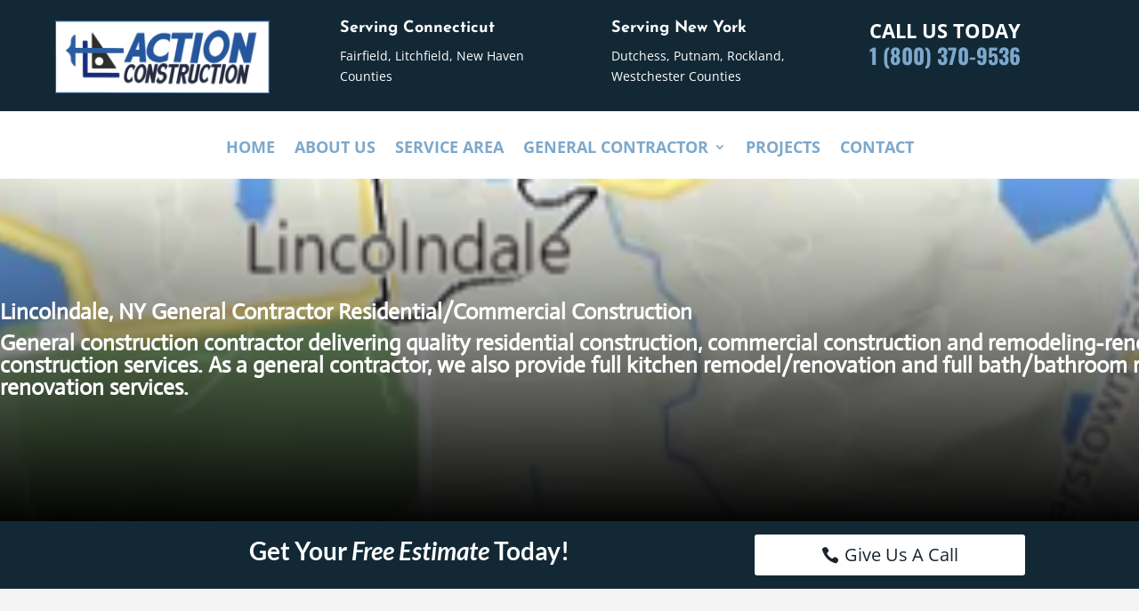

--- FILE ---
content_type: text/html; charset=UTF-8
request_url: https://actionconstructioninc.com/lincolndale-ny-construction-residential-commercial-electrical-remodel-renovation-heating-hvac-ventilation-air-conditioning-roofing-plumbing-electrical-masonry-stonework-carpentry-pain/
body_size: 121681
content:
<!DOCTYPE html>
<html dir="ltr" lang="en-US" prefix="og: https://ogp.me/ns#">
<head>
	<meta charset="UTF-8" />
<meta http-equiv="X-UA-Compatible" content="IE=edge">
	<link rel="pingback" href="https://actionconstructioninc.com/xmlrpc.php" />

	<script type="text/javascript">
		document.documentElement.className = 'js';
	</script>

	<title>Lincolndale General Contractor Residential Commercial</title>
<link rel="preconnect" href="https://fonts.gstatic.com" crossorigin /><style id="et-divi-open-sans-inline-css">/* Original: https://fonts.googleapis.com/css?family=Open+Sans:300italic,400italic,600italic,700italic,800italic,400,300,600,700,800&#038;subset=latin,latin-ext&#038;display=swap *//* User Agent: Mozilla/5.0 (Unknown; Linux x86_64) AppleWebKit/538.1 (KHTML, like Gecko) Safari/538.1 Daum/4.1 */@font-face {font-family: 'Open Sans';font-style: italic;font-weight: 300;font-stretch: normal;font-display: swap;src: url(https://fonts.gstatic.com/s/opensans/v44/memQYaGs126MiZpBA-UFUIcVXSCEkx2cmqvXlWq8tWZ0Pw86hd0Rk5hkWV4exQ.ttf) format('truetype');}@font-face {font-family: 'Open Sans';font-style: italic;font-weight: 400;font-stretch: normal;font-display: swap;src: url(https://fonts.gstatic.com/s/opensans/v44/memQYaGs126MiZpBA-UFUIcVXSCEkx2cmqvXlWq8tWZ0Pw86hd0Rk8ZkWV4exQ.ttf) format('truetype');}@font-face {font-family: 'Open Sans';font-style: italic;font-weight: 600;font-stretch: normal;font-display: swap;src: url(https://fonts.gstatic.com/s/opensans/v44/memQYaGs126MiZpBA-UFUIcVXSCEkx2cmqvXlWq8tWZ0Pw86hd0RkxhjWV4exQ.ttf) format('truetype');}@font-face {font-family: 'Open Sans';font-style: italic;font-weight: 700;font-stretch: normal;font-display: swap;src: url(https://fonts.gstatic.com/s/opensans/v44/memQYaGs126MiZpBA-UFUIcVXSCEkx2cmqvXlWq8tWZ0Pw86hd0RkyFjWV4exQ.ttf) format('truetype');}@font-face {font-family: 'Open Sans';font-style: italic;font-weight: 800;font-stretch: normal;font-display: swap;src: url(https://fonts.gstatic.com/s/opensans/v44/memQYaGs126MiZpBA-UFUIcVXSCEkx2cmqvXlWq8tWZ0Pw86hd0Rk0ZjWV4exQ.ttf) format('truetype');}@font-face {font-family: 'Open Sans';font-style: normal;font-weight: 300;font-stretch: normal;font-display: swap;src: url(https://fonts.gstatic.com/s/opensans/v44/memSYaGs126MiZpBA-UvWbX2vVnXBbObj2OVZyOOSr4dVJWUgsiH0B4uaVc.ttf) format('truetype');}@font-face {font-family: 'Open Sans';font-style: normal;font-weight: 400;font-stretch: normal;font-display: swap;src: url(https://fonts.gstatic.com/s/opensans/v44/memSYaGs126MiZpBA-UvWbX2vVnXBbObj2OVZyOOSr4dVJWUgsjZ0B4uaVc.ttf) format('truetype');}@font-face {font-family: 'Open Sans';font-style: normal;font-weight: 600;font-stretch: normal;font-display: swap;src: url(https://fonts.gstatic.com/s/opensans/v44/memSYaGs126MiZpBA-UvWbX2vVnXBbObj2OVZyOOSr4dVJWUgsgH1x4uaVc.ttf) format('truetype');}@font-face {font-family: 'Open Sans';font-style: normal;font-weight: 700;font-stretch: normal;font-display: swap;src: url(https://fonts.gstatic.com/s/opensans/v44/memSYaGs126MiZpBA-UvWbX2vVnXBbObj2OVZyOOSr4dVJWUgsg-1x4uaVc.ttf) format('truetype');}@font-face {font-family: 'Open Sans';font-style: normal;font-weight: 800;font-stretch: normal;font-display: swap;src: url(https://fonts.gstatic.com/s/opensans/v44/memSYaGs126MiZpBA-UvWbX2vVnXBbObj2OVZyOOSr4dVJWUgshZ1x4uaVc.ttf) format('truetype');}/* User Agent: Mozilla/5.0 (Windows NT 6.1; WOW64; rv:27.0) Gecko/20100101 Firefox/27.0 */@font-face {font-family: 'Open Sans';font-style: italic;font-weight: 300;font-stretch: normal;font-display: swap;src: url(https://fonts.gstatic.com/l/font?kit=memQYaGs126MiZpBA-UFUIcVXSCEkx2cmqvXlWq8tWZ0Pw86hd0Rk5hkWV4exg&skey=743457fe2cc29280&v=v44) format('woff');}@font-face {font-family: 'Open Sans';font-style: italic;font-weight: 400;font-stretch: normal;font-display: swap;src: url(https://fonts.gstatic.com/l/font?kit=memQYaGs126MiZpBA-UFUIcVXSCEkx2cmqvXlWq8tWZ0Pw86hd0Rk8ZkWV4exg&skey=743457fe2cc29280&v=v44) format('woff');}@font-face {font-family: 'Open Sans';font-style: italic;font-weight: 600;font-stretch: normal;font-display: swap;src: url(https://fonts.gstatic.com/l/font?kit=memQYaGs126MiZpBA-UFUIcVXSCEkx2cmqvXlWq8tWZ0Pw86hd0RkxhjWV4exg&skey=743457fe2cc29280&v=v44) format('woff');}@font-face {font-family: 'Open Sans';font-style: italic;font-weight: 700;font-stretch: normal;font-display: swap;src: url(https://fonts.gstatic.com/l/font?kit=memQYaGs126MiZpBA-UFUIcVXSCEkx2cmqvXlWq8tWZ0Pw86hd0RkyFjWV4exg&skey=743457fe2cc29280&v=v44) format('woff');}@font-face {font-family: 'Open Sans';font-style: italic;font-weight: 800;font-stretch: normal;font-display: swap;src: url(https://fonts.gstatic.com/l/font?kit=memQYaGs126MiZpBA-UFUIcVXSCEkx2cmqvXlWq8tWZ0Pw86hd0Rk0ZjWV4exg&skey=743457fe2cc29280&v=v44) format('woff');}@font-face {font-family: 'Open Sans';font-style: normal;font-weight: 300;font-stretch: normal;font-display: swap;src: url(https://fonts.gstatic.com/l/font?kit=memSYaGs126MiZpBA-UvWbX2vVnXBbObj2OVZyOOSr4dVJWUgsiH0B4uaVQ&skey=62c1cbfccc78b4b2&v=v44) format('woff');}@font-face {font-family: 'Open Sans';font-style: normal;font-weight: 400;font-stretch: normal;font-display: swap;src: url(https://fonts.gstatic.com/l/font?kit=memSYaGs126MiZpBA-UvWbX2vVnXBbObj2OVZyOOSr4dVJWUgsjZ0B4uaVQ&skey=62c1cbfccc78b4b2&v=v44) format('woff');}@font-face {font-family: 'Open Sans';font-style: normal;font-weight: 600;font-stretch: normal;font-display: swap;src: url(https://fonts.gstatic.com/l/font?kit=memSYaGs126MiZpBA-UvWbX2vVnXBbObj2OVZyOOSr4dVJWUgsgH1x4uaVQ&skey=62c1cbfccc78b4b2&v=v44) format('woff');}@font-face {font-family: 'Open Sans';font-style: normal;font-weight: 700;font-stretch: normal;font-display: swap;src: url(https://fonts.gstatic.com/l/font?kit=memSYaGs126MiZpBA-UvWbX2vVnXBbObj2OVZyOOSr4dVJWUgsg-1x4uaVQ&skey=62c1cbfccc78b4b2&v=v44) format('woff');}@font-face {font-family: 'Open Sans';font-style: normal;font-weight: 800;font-stretch: normal;font-display: swap;src: url(https://fonts.gstatic.com/l/font?kit=memSYaGs126MiZpBA-UvWbX2vVnXBbObj2OVZyOOSr4dVJWUgshZ1x4uaVQ&skey=62c1cbfccc78b4b2&v=v44) format('woff');}/* User Agent: Mozilla/5.0 (Windows NT 6.3; rv:39.0) Gecko/20100101 Firefox/39.0 */@font-face {font-family: 'Open Sans';font-style: italic;font-weight: 300;font-stretch: normal;font-display: swap;src: url(https://fonts.gstatic.com/s/opensans/v44/memQYaGs126MiZpBA-UFUIcVXSCEkx2cmqvXlWq8tWZ0Pw86hd0Rk5hkWV4ewA.woff2) format('woff2');}@font-face {font-family: 'Open Sans';font-style: italic;font-weight: 400;font-stretch: normal;font-display: swap;src: url(https://fonts.gstatic.com/s/opensans/v44/memQYaGs126MiZpBA-UFUIcVXSCEkx2cmqvXlWq8tWZ0Pw86hd0Rk8ZkWV4ewA.woff2) format('woff2');}@font-face {font-family: 'Open Sans';font-style: italic;font-weight: 600;font-stretch: normal;font-display: swap;src: url(https://fonts.gstatic.com/s/opensans/v44/memQYaGs126MiZpBA-UFUIcVXSCEkx2cmqvXlWq8tWZ0Pw86hd0RkxhjWV4ewA.woff2) format('woff2');}@font-face {font-family: 'Open Sans';font-style: italic;font-weight: 700;font-stretch: normal;font-display: swap;src: url(https://fonts.gstatic.com/s/opensans/v44/memQYaGs126MiZpBA-UFUIcVXSCEkx2cmqvXlWq8tWZ0Pw86hd0RkyFjWV4ewA.woff2) format('woff2');}@font-face {font-family: 'Open Sans';font-style: italic;font-weight: 800;font-stretch: normal;font-display: swap;src: url(https://fonts.gstatic.com/s/opensans/v44/memQYaGs126MiZpBA-UFUIcVXSCEkx2cmqvXlWq8tWZ0Pw86hd0Rk0ZjWV4ewA.woff2) format('woff2');}@font-face {font-family: 'Open Sans';font-style: normal;font-weight: 300;font-stretch: normal;font-display: swap;src: url(https://fonts.gstatic.com/s/opensans/v44/memSYaGs126MiZpBA-UvWbX2vVnXBbObj2OVZyOOSr4dVJWUgsiH0B4uaVI.woff2) format('woff2');}@font-face {font-family: 'Open Sans';font-style: normal;font-weight: 400;font-stretch: normal;font-display: swap;src: url(https://fonts.gstatic.com/s/opensans/v44/memSYaGs126MiZpBA-UvWbX2vVnXBbObj2OVZyOOSr4dVJWUgsjZ0B4uaVI.woff2) format('woff2');}@font-face {font-family: 'Open Sans';font-style: normal;font-weight: 600;font-stretch: normal;font-display: swap;src: url(https://fonts.gstatic.com/s/opensans/v44/memSYaGs126MiZpBA-UvWbX2vVnXBbObj2OVZyOOSr4dVJWUgsgH1x4uaVI.woff2) format('woff2');}@font-face {font-family: 'Open Sans';font-style: normal;font-weight: 700;font-stretch: normal;font-display: swap;src: url(https://fonts.gstatic.com/s/opensans/v44/memSYaGs126MiZpBA-UvWbX2vVnXBbObj2OVZyOOSr4dVJWUgsg-1x4uaVI.woff2) format('woff2');}@font-face {font-family: 'Open Sans';font-style: normal;font-weight: 800;font-stretch: normal;font-display: swap;src: url(https://fonts.gstatic.com/s/opensans/v44/memSYaGs126MiZpBA-UvWbX2vVnXBbObj2OVZyOOSr4dVJWUgshZ1x4uaVI.woff2) format('woff2');}</style><style id="et-builder-googlefonts-cached-inline">/* Original: https://fonts.googleapis.com/css?family=Josefin+Sans:100,200,300,regular,500,600,700,100italic,200italic,300italic,italic,500italic,600italic,700italic|Darker+Grotesque:300,regular,500,600,700,800,900|Oswald:200,300,regular,500,600,700|Poppins:100,100italic,200,200italic,300,300italic,regular,italic,500,500italic,600,600italic,700,700italic,800,800italic,900,900italic|Actor:regular|Lato:100,100italic,300,300italic,regular,italic,700,700italic,900,900italic|Abel:regular&#038;subset=latin,latin-ext&#038;display=swap *//* User Agent: Mozilla/5.0 (Unknown; Linux x86_64) AppleWebKit/538.1 (KHTML, like Gecko) Safari/538.1 Daum/4.1 */@font-face {font-family: 'Abel';font-style: normal;font-weight: 400;font-display: swap;src: url(https://fonts.gstatic.com/s/abel/v18/MwQ5bhbm2POE2V9BOA.ttf) format('truetype');}@font-face {font-family: 'Actor';font-style: normal;font-weight: 400;font-display: swap;src: url(https://fonts.gstatic.com/s/actor/v18/wEOzEBbCkc5cO0ejVSw.ttf) format('truetype');}@font-face {font-family: 'Darker Grotesque';font-style: normal;font-weight: 300;font-display: swap;src: url(https://fonts.gstatic.com/s/darkergrotesque/v10/U9MK6cuh-mLQlC4BKCtayOfARkSVgb381b-W8-QDqXxpqk7183U.ttf) format('truetype');}@font-face {font-family: 'Darker Grotesque';font-style: normal;font-weight: 400;font-display: swap;src: url(https://fonts.gstatic.com/s/darkergrotesque/v10/U9MK6cuh-mLQlC4BKCtayOfARkSVgb381b-W8-QDqXw3qk7183U.ttf) format('truetype');}@font-face {font-family: 'Darker Grotesque';font-style: normal;font-weight: 500;font-display: swap;src: url(https://fonts.gstatic.com/s/darkergrotesque/v10/U9MK6cuh-mLQlC4BKCtayOfARkSVgb381b-W8-QDqXwFqk7183U.ttf) format('truetype');}@font-face {font-family: 'Darker Grotesque';font-style: normal;font-weight: 600;font-display: swap;src: url(https://fonts.gstatic.com/s/darkergrotesque/v10/U9MK6cuh-mLQlC4BKCtayOfARkSVgb381b-W8-QDqXzprU7183U.ttf) format('truetype');}@font-face {font-family: 'Darker Grotesque';font-style: normal;font-weight: 700;font-display: swap;src: url(https://fonts.gstatic.com/s/darkergrotesque/v10/U9MK6cuh-mLQlC4BKCtayOfARkSVgb381b-W8-QDqXzQrU7183U.ttf) format('truetype');}@font-face {font-family: 'Darker Grotesque';font-style: normal;font-weight: 800;font-display: swap;src: url(https://fonts.gstatic.com/s/darkergrotesque/v10/U9MK6cuh-mLQlC4BKCtayOfARkSVgb381b-W8-QDqXy3rU7183U.ttf) format('truetype');}@font-face {font-family: 'Darker Grotesque';font-style: normal;font-weight: 900;font-display: swap;src: url(https://fonts.gstatic.com/s/darkergrotesque/v10/U9MK6cuh-mLQlC4BKCtayOfARkSVgb381b-W8-QDqXyerU7183U.ttf) format('truetype');}@font-face {font-family: 'Josefin Sans';font-style: italic;font-weight: 100;font-display: swap;src: url(https://fonts.gstatic.com/s/josefinsans/v34/Qw3JZQNVED7rKGKxtqIqX5EUCGZ2dIn0FyA96fCTtINRLSzt.ttf) format('truetype');}@font-face {font-family: 'Josefin Sans';font-style: italic;font-weight: 200;font-display: swap;src: url(https://fonts.gstatic.com/s/josefinsans/v34/Qw3JZQNVED7rKGKxtqIqX5EUCGZ2dIn0FyA96fCTNIJRLSzt.ttf) format('truetype');}@font-face {font-family: 'Josefin Sans';font-style: italic;font-weight: 300;font-display: swap;src: url(https://fonts.gstatic.com/s/josefinsans/v34/Qw3JZQNVED7rKGKxtqIqX5EUCGZ2dIn0FyA96fCT6oJRLSzt.ttf) format('truetype');}@font-face {font-family: 'Josefin Sans';font-style: italic;font-weight: 400;font-display: swap;src: url(https://fonts.gstatic.com/s/josefinsans/v34/Qw3JZQNVED7rKGKxtqIqX5EUCGZ2dIn0FyA96fCTtIJRLSzt.ttf) format('truetype');}@font-face {font-family: 'Josefin Sans';font-style: italic;font-weight: 500;font-display: swap;src: url(https://fonts.gstatic.com/s/josefinsans/v34/Qw3JZQNVED7rKGKxtqIqX5EUCGZ2dIn0FyA96fCThoJRLSzt.ttf) format('truetype');}@font-face {font-family: 'Josefin Sans';font-style: italic;font-weight: 600;font-display: swap;src: url(https://fonts.gstatic.com/s/josefinsans/v34/Qw3JZQNVED7rKGKxtqIqX5EUCGZ2dIn0FyA96fCTaoVRLSzt.ttf) format('truetype');}@font-face {font-family: 'Josefin Sans';font-style: italic;font-weight: 700;font-display: swap;src: url(https://fonts.gstatic.com/s/josefinsans/v34/Qw3JZQNVED7rKGKxtqIqX5EUCGZ2dIn0FyA96fCTU4VRLSzt.ttf) format('truetype');}@font-face {font-family: 'Josefin Sans';font-style: normal;font-weight: 100;font-display: swap;src: url(https://fonts.gstatic.com/s/josefinsans/v34/Qw3PZQNVED7rKGKxtqIqX5E-AVSJrOCfjY46_DjRbMZhKg.ttf) format('truetype');}@font-face {font-family: 'Josefin Sans';font-style: normal;font-weight: 200;font-display: swap;src: url(https://fonts.gstatic.com/s/josefinsans/v34/Qw3PZQNVED7rKGKxtqIqX5E-AVSJrOCfjY46_LjQbMZhKg.ttf) format('truetype');}@font-face {font-family: 'Josefin Sans';font-style: normal;font-weight: 300;font-display: swap;src: url(https://fonts.gstatic.com/s/josefinsans/v34/Qw3PZQNVED7rKGKxtqIqX5E-AVSJrOCfjY46_GbQbMZhKg.ttf) format('truetype');}@font-face {font-family: 'Josefin Sans';font-style: normal;font-weight: 400;font-display: swap;src: url(https://fonts.gstatic.com/s/josefinsans/v34/Qw3PZQNVED7rKGKxtqIqX5E-AVSJrOCfjY46_DjQbMZhKg.ttf) format('truetype');}@font-face {font-family: 'Josefin Sans';font-style: normal;font-weight: 500;font-display: swap;src: url(https://fonts.gstatic.com/s/josefinsans/v34/Qw3PZQNVED7rKGKxtqIqX5E-AVSJrOCfjY46_ArQbMZhKg.ttf) format('truetype');}@font-face {font-family: 'Josefin Sans';font-style: normal;font-weight: 600;font-display: swap;src: url(https://fonts.gstatic.com/s/josefinsans/v34/Qw3PZQNVED7rKGKxtqIqX5E-AVSJrOCfjY46_ObXbMZhKg.ttf) format('truetype');}@font-face {font-family: 'Josefin Sans';font-style: normal;font-weight: 700;font-display: swap;src: url(https://fonts.gstatic.com/s/josefinsans/v34/Qw3PZQNVED7rKGKxtqIqX5E-AVSJrOCfjY46_N_XbMZhKg.ttf) format('truetype');}@font-face {font-family: 'Lato';font-style: italic;font-weight: 100;font-display: swap;src: url(https://fonts.gstatic.com/s/lato/v25/S6u-w4BMUTPHjxsIPx-oPCc.ttf) format('truetype');}@font-face {font-family: 'Lato';font-style: italic;font-weight: 300;font-display: swap;src: url(https://fonts.gstatic.com/s/lato/v25/S6u_w4BMUTPHjxsI9w2_Gwfo.ttf) format('truetype');}@font-face {font-family: 'Lato';font-style: italic;font-weight: 400;font-display: swap;src: url(https://fonts.gstatic.com/s/lato/v25/S6u8w4BMUTPHjxsAXC-v.ttf) format('truetype');}@font-face {font-family: 'Lato';font-style: italic;font-weight: 700;font-display: swap;src: url(https://fonts.gstatic.com/s/lato/v25/S6u_w4BMUTPHjxsI5wq_Gwfo.ttf) format('truetype');}@font-face {font-family: 'Lato';font-style: italic;font-weight: 900;font-display: swap;src: url(https://fonts.gstatic.com/s/lato/v25/S6u_w4BMUTPHjxsI3wi_Gwfo.ttf) format('truetype');}@font-face {font-family: 'Lato';font-style: normal;font-weight: 100;font-display: swap;src: url(https://fonts.gstatic.com/s/lato/v25/S6u8w4BMUTPHh30AXC-v.ttf) format('truetype');}@font-face {font-family: 'Lato';font-style: normal;font-weight: 300;font-display: swap;src: url(https://fonts.gstatic.com/s/lato/v25/S6u9w4BMUTPHh7USSwiPHA.ttf) format('truetype');}@font-face {font-family: 'Lato';font-style: normal;font-weight: 400;font-display: swap;src: url(https://fonts.gstatic.com/s/lato/v25/S6uyw4BMUTPHjx4wWw.ttf) format('truetype');}@font-face {font-family: 'Lato';font-style: normal;font-weight: 700;font-display: swap;src: url(https://fonts.gstatic.com/s/lato/v25/S6u9w4BMUTPHh6UVSwiPHA.ttf) format('truetype');}@font-face {font-family: 'Lato';font-style: normal;font-weight: 900;font-display: swap;src: url(https://fonts.gstatic.com/s/lato/v25/S6u9w4BMUTPHh50XSwiPHA.ttf) format('truetype');}@font-face {font-family: 'Oswald';font-style: normal;font-weight: 200;font-display: swap;src: url(https://fonts.gstatic.com/s/oswald/v57/TK3_WkUHHAIjg75cFRf3bXL8LICs13FvsUZiYA.ttf) format('truetype');}@font-face {font-family: 'Oswald';font-style: normal;font-weight: 300;font-display: swap;src: url(https://fonts.gstatic.com/s/oswald/v57/TK3_WkUHHAIjg75cFRf3bXL8LICs169vsUZiYA.ttf) format('truetype');}@font-face {font-family: 'Oswald';font-style: normal;font-weight: 400;font-display: swap;src: url(https://fonts.gstatic.com/s/oswald/v57/TK3_WkUHHAIjg75cFRf3bXL8LICs1_FvsUZiYA.ttf) format('truetype');}@font-face {font-family: 'Oswald';font-style: normal;font-weight: 500;font-display: swap;src: url(https://fonts.gstatic.com/s/oswald/v57/TK3_WkUHHAIjg75cFRf3bXL8LICs18NvsUZiYA.ttf) format('truetype');}@font-face {font-family: 'Oswald';font-style: normal;font-weight: 600;font-display: swap;src: url(https://fonts.gstatic.com/s/oswald/v57/TK3_WkUHHAIjg75cFRf3bXL8LICs1y9osUZiYA.ttf) format('truetype');}@font-face {font-family: 'Oswald';font-style: normal;font-weight: 700;font-display: swap;src: url(https://fonts.gstatic.com/s/oswald/v57/TK3_WkUHHAIjg75cFRf3bXL8LICs1xZosUZiYA.ttf) format('truetype');}@font-face {font-family: 'Poppins';font-style: italic;font-weight: 100;font-display: swap;src: url(https://fonts.gstatic.com/s/poppins/v24/pxiAyp8kv8JHgFVrJJLmE0tCMPc.ttf) format('truetype');}@font-face {font-family: 'Poppins';font-style: italic;font-weight: 200;font-display: swap;src: url(https://fonts.gstatic.com/s/poppins/v24/pxiDyp8kv8JHgFVrJJLmv1pVF9eL.ttf) format('truetype');}@font-face {font-family: 'Poppins';font-style: italic;font-weight: 300;font-display: swap;src: url(https://fonts.gstatic.com/s/poppins/v24/pxiDyp8kv8JHgFVrJJLm21lVF9eL.ttf) format('truetype');}@font-face {font-family: 'Poppins';font-style: italic;font-weight: 400;font-display: swap;src: url(https://fonts.gstatic.com/s/poppins/v24/pxiGyp8kv8JHgFVrJJLucHtF.ttf) format('truetype');}@font-face {font-family: 'Poppins';font-style: italic;font-weight: 500;font-display: swap;src: url(https://fonts.gstatic.com/s/poppins/v24/pxiDyp8kv8JHgFVrJJLmg1hVF9eL.ttf) format('truetype');}@font-face {font-family: 'Poppins';font-style: italic;font-weight: 600;font-display: swap;src: url(https://fonts.gstatic.com/s/poppins/v24/pxiDyp8kv8JHgFVrJJLmr19VF9eL.ttf) format('truetype');}@font-face {font-family: 'Poppins';font-style: italic;font-weight: 700;font-display: swap;src: url(https://fonts.gstatic.com/s/poppins/v24/pxiDyp8kv8JHgFVrJJLmy15VF9eL.ttf) format('truetype');}@font-face {font-family: 'Poppins';font-style: italic;font-weight: 800;font-display: swap;src: url(https://fonts.gstatic.com/s/poppins/v24/pxiDyp8kv8JHgFVrJJLm111VF9eL.ttf) format('truetype');}@font-face {font-family: 'Poppins';font-style: italic;font-weight: 900;font-display: swap;src: url(https://fonts.gstatic.com/s/poppins/v24/pxiDyp8kv8JHgFVrJJLm81xVF9eL.ttf) format('truetype');}@font-face {font-family: 'Poppins';font-style: normal;font-weight: 100;font-display: swap;src: url(https://fonts.gstatic.com/s/poppins/v24/pxiGyp8kv8JHgFVrLPTucHtF.ttf) format('truetype');}@font-face {font-family: 'Poppins';font-style: normal;font-weight: 200;font-display: swap;src: url(https://fonts.gstatic.com/s/poppins/v24/pxiByp8kv8JHgFVrLFj_Z1xlEA.ttf) format('truetype');}@font-face {font-family: 'Poppins';font-style: normal;font-weight: 300;font-display: swap;src: url(https://fonts.gstatic.com/s/poppins/v24/pxiByp8kv8JHgFVrLDz8Z1xlEA.ttf) format('truetype');}@font-face {font-family: 'Poppins';font-style: normal;font-weight: 400;font-display: swap;src: url(https://fonts.gstatic.com/s/poppins/v24/pxiEyp8kv8JHgFVrJJfedw.ttf) format('truetype');}@font-face {font-family: 'Poppins';font-style: normal;font-weight: 500;font-display: swap;src: url(https://fonts.gstatic.com/s/poppins/v24/pxiByp8kv8JHgFVrLGT9Z1xlEA.ttf) format('truetype');}@font-face {font-family: 'Poppins';font-style: normal;font-weight: 600;font-display: swap;src: url(https://fonts.gstatic.com/s/poppins/v24/pxiByp8kv8JHgFVrLEj6Z1xlEA.ttf) format('truetype');}@font-face {font-family: 'Poppins';font-style: normal;font-weight: 700;font-display: swap;src: url(https://fonts.gstatic.com/s/poppins/v24/pxiByp8kv8JHgFVrLCz7Z1xlEA.ttf) format('truetype');}@font-face {font-family: 'Poppins';font-style: normal;font-weight: 800;font-display: swap;src: url(https://fonts.gstatic.com/s/poppins/v24/pxiByp8kv8JHgFVrLDD4Z1xlEA.ttf) format('truetype');}@font-face {font-family: 'Poppins';font-style: normal;font-weight: 900;font-display: swap;src: url(https://fonts.gstatic.com/s/poppins/v24/pxiByp8kv8JHgFVrLBT5Z1xlEA.ttf) format('truetype');}/* User Agent: Mozilla/5.0 (Windows NT 6.1; WOW64; rv:27.0) Gecko/20100101 Firefox/27.0 */@font-face {font-family: 'Abel';font-style: normal;font-weight: 400;font-display: swap;src: url(https://fonts.gstatic.com/l/font?kit=MwQ5bhbm2POE2V9BOw&skey=bf47258294911e6d&v=v18) format('woff');}@font-face {font-family: 'Actor';font-style: normal;font-weight: 400;font-display: swap;src: url(https://fonts.gstatic.com/l/font?kit=wEOzEBbCkc5cO0ejVS8&skey=68222b0e89da6199&v=v18) format('woff');}@font-face {font-family: 'Darker Grotesque';font-style: normal;font-weight: 300;font-display: swap;src: url(https://fonts.gstatic.com/l/font?kit=U9MK6cuh-mLQlC4BKCtayOfARkSVgb381b-W8-QDqXxpqk7183Y&skey=659387bbda8b0a64&v=v10) format('woff');}@font-face {font-family: 'Darker Grotesque';font-style: normal;font-weight: 400;font-display: swap;src: url(https://fonts.gstatic.com/l/font?kit=U9MK6cuh-mLQlC4BKCtayOfARkSVgb381b-W8-QDqXw3qk7183Y&skey=659387bbda8b0a64&v=v10) format('woff');}@font-face {font-family: 'Darker Grotesque';font-style: normal;font-weight: 500;font-display: swap;src: url(https://fonts.gstatic.com/l/font?kit=U9MK6cuh-mLQlC4BKCtayOfARkSVgb381b-W8-QDqXwFqk7183Y&skey=659387bbda8b0a64&v=v10) format('woff');}@font-face {font-family: 'Darker Grotesque';font-style: normal;font-weight: 600;font-display: swap;src: url(https://fonts.gstatic.com/l/font?kit=U9MK6cuh-mLQlC4BKCtayOfARkSVgb381b-W8-QDqXzprU7183Y&skey=659387bbda8b0a64&v=v10) format('woff');}@font-face {font-family: 'Darker Grotesque';font-style: normal;font-weight: 700;font-display: swap;src: url(https://fonts.gstatic.com/l/font?kit=U9MK6cuh-mLQlC4BKCtayOfARkSVgb381b-W8-QDqXzQrU7183Y&skey=659387bbda8b0a64&v=v10) format('woff');}@font-face {font-family: 'Darker Grotesque';font-style: normal;font-weight: 800;font-display: swap;src: url(https://fonts.gstatic.com/l/font?kit=U9MK6cuh-mLQlC4BKCtayOfARkSVgb381b-W8-QDqXy3rU7183Y&skey=659387bbda8b0a64&v=v10) format('woff');}@font-face {font-family: 'Darker Grotesque';font-style: normal;font-weight: 900;font-display: swap;src: url(https://fonts.gstatic.com/l/font?kit=U9MK6cuh-mLQlC4BKCtayOfARkSVgb381b-W8-QDqXyerU7183Y&skey=659387bbda8b0a64&v=v10) format('woff');}@font-face {font-family: 'Josefin Sans';font-style: italic;font-weight: 100;font-display: swap;src: url(https://fonts.gstatic.com/l/font?kit=Qw3JZQNVED7rKGKxtqIqX5EUCGZ2dIn0FyA96fCTtINRLSzu&skey=63d8bfdaaa359390&v=v34) format('woff');}@font-face {font-family: 'Josefin Sans';font-style: italic;font-weight: 200;font-display: swap;src: url(https://fonts.gstatic.com/l/font?kit=Qw3JZQNVED7rKGKxtqIqX5EUCGZ2dIn0FyA96fCTNIJRLSzu&skey=63d8bfdaaa359390&v=v34) format('woff');}@font-face {font-family: 'Josefin Sans';font-style: italic;font-weight: 300;font-display: swap;src: url(https://fonts.gstatic.com/l/font?kit=Qw3JZQNVED7rKGKxtqIqX5EUCGZ2dIn0FyA96fCT6oJRLSzu&skey=63d8bfdaaa359390&v=v34) format('woff');}@font-face {font-family: 'Josefin Sans';font-style: italic;font-weight: 400;font-display: swap;src: url(https://fonts.gstatic.com/l/font?kit=Qw3JZQNVED7rKGKxtqIqX5EUCGZ2dIn0FyA96fCTtIJRLSzu&skey=63d8bfdaaa359390&v=v34) format('woff');}@font-face {font-family: 'Josefin Sans';font-style: italic;font-weight: 500;font-display: swap;src: url(https://fonts.gstatic.com/l/font?kit=Qw3JZQNVED7rKGKxtqIqX5EUCGZ2dIn0FyA96fCThoJRLSzu&skey=63d8bfdaaa359390&v=v34) format('woff');}@font-face {font-family: 'Josefin Sans';font-style: italic;font-weight: 600;font-display: swap;src: url(https://fonts.gstatic.com/l/font?kit=Qw3JZQNVED7rKGKxtqIqX5EUCGZ2dIn0FyA96fCTaoVRLSzu&skey=63d8bfdaaa359390&v=v34) format('woff');}@font-face {font-family: 'Josefin Sans';font-style: italic;font-weight: 700;font-display: swap;src: url(https://fonts.gstatic.com/l/font?kit=Qw3JZQNVED7rKGKxtqIqX5EUCGZ2dIn0FyA96fCTU4VRLSzu&skey=63d8bfdaaa359390&v=v34) format('woff');}@font-face {font-family: 'Josefin Sans';font-style: normal;font-weight: 100;font-display: swap;src: url(https://fonts.gstatic.com/l/font?kit=Qw3PZQNVED7rKGKxtqIqX5E-AVSJrOCfjY46_DjRbMZhKQ&skey=22ddf758bcf1d5cd&v=v34) format('woff');}@font-face {font-family: 'Josefin Sans';font-style: normal;font-weight: 200;font-display: swap;src: url(https://fonts.gstatic.com/l/font?kit=Qw3PZQNVED7rKGKxtqIqX5E-AVSJrOCfjY46_LjQbMZhKQ&skey=22ddf758bcf1d5cd&v=v34) format('woff');}@font-face {font-family: 'Josefin Sans';font-style: normal;font-weight: 300;font-display: swap;src: url(https://fonts.gstatic.com/l/font?kit=Qw3PZQNVED7rKGKxtqIqX5E-AVSJrOCfjY46_GbQbMZhKQ&skey=22ddf758bcf1d5cd&v=v34) format('woff');}@font-face {font-family: 'Josefin Sans';font-style: normal;font-weight: 400;font-display: swap;src: url(https://fonts.gstatic.com/l/font?kit=Qw3PZQNVED7rKGKxtqIqX5E-AVSJrOCfjY46_DjQbMZhKQ&skey=22ddf758bcf1d5cd&v=v34) format('woff');}@font-face {font-family: 'Josefin Sans';font-style: normal;font-weight: 500;font-display: swap;src: url(https://fonts.gstatic.com/l/font?kit=Qw3PZQNVED7rKGKxtqIqX5E-AVSJrOCfjY46_ArQbMZhKQ&skey=22ddf758bcf1d5cd&v=v34) format('woff');}@font-face {font-family: 'Josefin Sans';font-style: normal;font-weight: 600;font-display: swap;src: url(https://fonts.gstatic.com/l/font?kit=Qw3PZQNVED7rKGKxtqIqX5E-AVSJrOCfjY46_ObXbMZhKQ&skey=22ddf758bcf1d5cd&v=v34) format('woff');}@font-face {font-family: 'Josefin Sans';font-style: normal;font-weight: 700;font-display: swap;src: url(https://fonts.gstatic.com/l/font?kit=Qw3PZQNVED7rKGKxtqIqX5E-AVSJrOCfjY46_N_XbMZhKQ&skey=22ddf758bcf1d5cd&v=v34) format('woff');}@font-face {font-family: 'Lato';font-style: italic;font-weight: 100;font-display: swap;src: url(https://fonts.gstatic.com/l/font?kit=S6u-w4BMUTPHjxsIPx-oPCQ&skey=3404b88e33a27f67&v=v25) format('woff');}@font-face {font-family: 'Lato';font-style: italic;font-weight: 300;font-display: swap;src: url(https://fonts.gstatic.com/l/font?kit=S6u_w4BMUTPHjxsI9w2_Gwfr&skey=8107d606b7e3d38e&v=v25) format('woff');}@font-face {font-family: 'Lato';font-style: italic;font-weight: 400;font-display: swap;src: url(https://fonts.gstatic.com/l/font?kit=S6u8w4BMUTPHjxsAXC-s&skey=51512958f8cff7a8&v=v25) format('woff');}@font-face {font-family: 'Lato';font-style: italic;font-weight: 700;font-display: swap;src: url(https://fonts.gstatic.com/l/font?kit=S6u_w4BMUTPHjxsI5wq_Gwfr&skey=5334e9c0b67702e2&v=v25) format('woff');}@font-face {font-family: 'Lato';font-style: italic;font-weight: 900;font-display: swap;src: url(https://fonts.gstatic.com/l/font?kit=S6u_w4BMUTPHjxsI3wi_Gwfr&skey=4066143815f8bfc2&v=v25) format('woff');}@font-face {font-family: 'Lato';font-style: normal;font-weight: 100;font-display: swap;src: url(https://fonts.gstatic.com/l/font?kit=S6u8w4BMUTPHh30AXC-s&skey=cfa1ba7b04a1ba34&v=v25) format('woff');}@font-face {font-family: 'Lato';font-style: normal;font-weight: 300;font-display: swap;src: url(https://fonts.gstatic.com/l/font?kit=S6u9w4BMUTPHh7USSwiPHw&skey=91f32e07d083dd3a&v=v25) format('woff');}@font-face {font-family: 'Lato';font-style: normal;font-weight: 400;font-display: swap;src: url(https://fonts.gstatic.com/l/font?kit=S6uyw4BMUTPHjx4wWA&skey=2d58b92a99e1c086&v=v25) format('woff');}@font-face {font-family: 'Lato';font-style: normal;font-weight: 700;font-display: swap;src: url(https://fonts.gstatic.com/l/font?kit=S6u9w4BMUTPHh6UVSwiPHw&skey=3480a19627739c0d&v=v25) format('woff');}@font-face {font-family: 'Lato';font-style: normal;font-weight: 900;font-display: swap;src: url(https://fonts.gstatic.com/l/font?kit=S6u9w4BMUTPHh50XSwiPHw&skey=d01acf708cb3b73b&v=v25) format('woff');}@font-face {font-family: 'Oswald';font-style: normal;font-weight: 200;font-display: swap;src: url(https://fonts.gstatic.com/l/font?kit=TK3_WkUHHAIjg75cFRf3bXL8LICs13FvsUZiYw&skey=653237e53512d0de&v=v57) format('woff');}@font-face {font-family: 'Oswald';font-style: normal;font-weight: 300;font-display: swap;src: url(https://fonts.gstatic.com/l/font?kit=TK3_WkUHHAIjg75cFRf3bXL8LICs169vsUZiYw&skey=653237e53512d0de&v=v57) format('woff');}@font-face {font-family: 'Oswald';font-style: normal;font-weight: 400;font-display: swap;src: url(https://fonts.gstatic.com/l/font?kit=TK3_WkUHHAIjg75cFRf3bXL8LICs1_FvsUZiYw&skey=653237e53512d0de&v=v57) format('woff');}@font-face {font-family: 'Oswald';font-style: normal;font-weight: 500;font-display: swap;src: url(https://fonts.gstatic.com/l/font?kit=TK3_WkUHHAIjg75cFRf3bXL8LICs18NvsUZiYw&skey=653237e53512d0de&v=v57) format('woff');}@font-face {font-family: 'Oswald';font-style: normal;font-weight: 600;font-display: swap;src: url(https://fonts.gstatic.com/l/font?kit=TK3_WkUHHAIjg75cFRf3bXL8LICs1y9osUZiYw&skey=653237e53512d0de&v=v57) format('woff');}@font-face {font-family: 'Oswald';font-style: normal;font-weight: 700;font-display: swap;src: url(https://fonts.gstatic.com/l/font?kit=TK3_WkUHHAIjg75cFRf3bXL8LICs1xZosUZiYw&skey=653237e53512d0de&v=v57) format('woff');}@font-face {font-family: 'Poppins';font-style: italic;font-weight: 100;font-display: swap;src: url(https://fonts.gstatic.com/l/font?kit=pxiAyp8kv8JHgFVrJJLmE0tCMPQ&skey=14913f5d70e4915e&v=v24) format('woff');}@font-face {font-family: 'Poppins';font-style: italic;font-weight: 200;font-display: swap;src: url(https://fonts.gstatic.com/l/font?kit=pxiDyp8kv8JHgFVrJJLmv1pVF9eI&skey=e6f64e60fb8d9268&v=v24) format('woff');}@font-face {font-family: 'Poppins';font-style: italic;font-weight: 300;font-display: swap;src: url(https://fonts.gstatic.com/l/font?kit=pxiDyp8kv8JHgFVrJJLm21lVF9eI&skey=b60188e8ecc47dee&v=v24) format('woff');}@font-face {font-family: 'Poppins';font-style: italic;font-weight: 400;font-display: swap;src: url(https://fonts.gstatic.com/l/font?kit=pxiGyp8kv8JHgFVrJJLucHtG&skey=f21d6e783fa43c88&v=v24) format('woff');}@font-face {font-family: 'Poppins';font-style: italic;font-weight: 500;font-display: swap;src: url(https://fonts.gstatic.com/l/font?kit=pxiDyp8kv8JHgFVrJJLmg1hVF9eI&skey=b0aa19767d34da85&v=v24) format('woff');}@font-face {font-family: 'Poppins';font-style: italic;font-weight: 600;font-display: swap;src: url(https://fonts.gstatic.com/l/font?kit=pxiDyp8kv8JHgFVrJJLmr19VF9eI&skey=7fbc556774b13ef0&v=v24) format('woff');}@font-face {font-family: 'Poppins';font-style: italic;font-weight: 700;font-display: swap;src: url(https://fonts.gstatic.com/l/font?kit=pxiDyp8kv8JHgFVrJJLmy15VF9eI&skey=29c3bd833a54ba8c&v=v24) format('woff');}@font-face {font-family: 'Poppins';font-style: italic;font-weight: 800;font-display: swap;src: url(https://fonts.gstatic.com/l/font?kit=pxiDyp8kv8JHgFVrJJLm111VF9eI&skey=6ea139488603f28c&v=v24) format('woff');}@font-face {font-family: 'Poppins';font-style: italic;font-weight: 900;font-display: swap;src: url(https://fonts.gstatic.com/l/font?kit=pxiDyp8kv8JHgFVrJJLm81xVF9eI&skey=846b48b4eada095a&v=v24) format('woff');}@font-face {font-family: 'Poppins';font-style: normal;font-weight: 100;font-display: swap;src: url(https://fonts.gstatic.com/l/font?kit=pxiGyp8kv8JHgFVrLPTucHtG&skey=57be0781cfb72ecd&v=v24) format('woff');}@font-face {font-family: 'Poppins';font-style: normal;font-weight: 200;font-display: swap;src: url(https://fonts.gstatic.com/l/font?kit=pxiByp8kv8JHgFVrLFj_Z1xlEw&skey=1bdc08fe61c3cc9e&v=v24) format('woff');}@font-face {font-family: 'Poppins';font-style: normal;font-weight: 300;font-display: swap;src: url(https://fonts.gstatic.com/l/font?kit=pxiByp8kv8JHgFVrLDz8Z1xlEw&skey=4aabc5055a39e031&v=v24) format('woff');}@font-face {font-family: 'Poppins';font-style: normal;font-weight: 400;font-display: swap;src: url(https://fonts.gstatic.com/l/font?kit=pxiEyp8kv8JHgFVrJJfedA&skey=87759fb096548f6d&v=v24) format('woff');}@font-face {font-family: 'Poppins';font-style: normal;font-weight: 500;font-display: swap;src: url(https://fonts.gstatic.com/l/font?kit=pxiByp8kv8JHgFVrLGT9Z1xlEw&skey=d4526a9b64c21b87&v=v24) format('woff');}@font-face {font-family: 'Poppins';font-style: normal;font-weight: 600;font-display: swap;src: url(https://fonts.gstatic.com/l/font?kit=pxiByp8kv8JHgFVrLEj6Z1xlEw&skey=ce7ef9d62ca89319&v=v24) format('woff');}@font-face {font-family: 'Poppins';font-style: normal;font-weight: 700;font-display: swap;src: url(https://fonts.gstatic.com/l/font?kit=pxiByp8kv8JHgFVrLCz7Z1xlEw&skey=cea76fe63715a67a&v=v24) format('woff');}@font-face {font-family: 'Poppins';font-style: normal;font-weight: 800;font-display: swap;src: url(https://fonts.gstatic.com/l/font?kit=pxiByp8kv8JHgFVrLDD4Z1xlEw&skey=f01e006f58df81ac&v=v24) format('woff');}@font-face {font-family: 'Poppins';font-style: normal;font-weight: 900;font-display: swap;src: url(https://fonts.gstatic.com/l/font?kit=pxiByp8kv8JHgFVrLBT5Z1xlEw&skey=6c361c40a830b323&v=v24) format('woff');}/* User Agent: Mozilla/5.0 (Windows NT 6.3; rv:39.0) Gecko/20100101 Firefox/39.0 */@font-face {font-family: 'Abel';font-style: normal;font-weight: 400;font-display: swap;src: url(https://fonts.gstatic.com/s/abel/v18/MwQ5bhbm2POE2V9BPQ.woff2) format('woff2');}@font-face {font-family: 'Actor';font-style: normal;font-weight: 400;font-display: swap;src: url(https://fonts.gstatic.com/s/actor/v18/wEOzEBbCkc5cO0ejVSk.woff2) format('woff2');}@font-face {font-family: 'Darker Grotesque';font-style: normal;font-weight: 300;font-display: swap;src: url(https://fonts.gstatic.com/s/darkergrotesque/v10/U9MK6cuh-mLQlC4BKCtayOfARkSVgb381b-W8-QDqXxpqk7183A.woff2) format('woff2');}@font-face {font-family: 'Darker Grotesque';font-style: normal;font-weight: 400;font-display: swap;src: url(https://fonts.gstatic.com/s/darkergrotesque/v10/U9MK6cuh-mLQlC4BKCtayOfARkSVgb381b-W8-QDqXw3qk7183A.woff2) format('woff2');}@font-face {font-family: 'Darker Grotesque';font-style: normal;font-weight: 500;font-display: swap;src: url(https://fonts.gstatic.com/s/darkergrotesque/v10/U9MK6cuh-mLQlC4BKCtayOfARkSVgb381b-W8-QDqXwFqk7183A.woff2) format('woff2');}@font-face {font-family: 'Darker Grotesque';font-style: normal;font-weight: 600;font-display: swap;src: url(https://fonts.gstatic.com/s/darkergrotesque/v10/U9MK6cuh-mLQlC4BKCtayOfARkSVgb381b-W8-QDqXzprU7183A.woff2) format('woff2');}@font-face {font-family: 'Darker Grotesque';font-style: normal;font-weight: 700;font-display: swap;src: url(https://fonts.gstatic.com/s/darkergrotesque/v10/U9MK6cuh-mLQlC4BKCtayOfARkSVgb381b-W8-QDqXzQrU7183A.woff2) format('woff2');}@font-face {font-family: 'Darker Grotesque';font-style: normal;font-weight: 800;font-display: swap;src: url(https://fonts.gstatic.com/s/darkergrotesque/v10/U9MK6cuh-mLQlC4BKCtayOfARkSVgb381b-W8-QDqXy3rU7183A.woff2) format('woff2');}@font-face {font-family: 'Darker Grotesque';font-style: normal;font-weight: 900;font-display: swap;src: url(https://fonts.gstatic.com/s/darkergrotesque/v10/U9MK6cuh-mLQlC4BKCtayOfARkSVgb381b-W8-QDqXyerU7183A.woff2) format('woff2');}@font-face {font-family: 'Josefin Sans';font-style: italic;font-weight: 100;font-display: swap;src: url(https://fonts.gstatic.com/s/josefinsans/v34/Qw3JZQNVED7rKGKxtqIqX5EUCGZ2dIn0FyA96fCTtINRLSzo.woff2) format('woff2');}@font-face {font-family: 'Josefin Sans';font-style: italic;font-weight: 200;font-display: swap;src: url(https://fonts.gstatic.com/s/josefinsans/v34/Qw3JZQNVED7rKGKxtqIqX5EUCGZ2dIn0FyA96fCTNIJRLSzo.woff2) format('woff2');}@font-face {font-family: 'Josefin Sans';font-style: italic;font-weight: 300;font-display: swap;src: url(https://fonts.gstatic.com/s/josefinsans/v34/Qw3JZQNVED7rKGKxtqIqX5EUCGZ2dIn0FyA96fCT6oJRLSzo.woff2) format('woff2');}@font-face {font-family: 'Josefin Sans';font-style: italic;font-weight: 400;font-display: swap;src: url(https://fonts.gstatic.com/s/josefinsans/v34/Qw3JZQNVED7rKGKxtqIqX5EUCGZ2dIn0FyA96fCTtIJRLSzo.woff2) format('woff2');}@font-face {font-family: 'Josefin Sans';font-style: italic;font-weight: 500;font-display: swap;src: url(https://fonts.gstatic.com/s/josefinsans/v34/Qw3JZQNVED7rKGKxtqIqX5EUCGZ2dIn0FyA96fCThoJRLSzo.woff2) format('woff2');}@font-face {font-family: 'Josefin Sans';font-style: italic;font-weight: 600;font-display: swap;src: url(https://fonts.gstatic.com/s/josefinsans/v34/Qw3JZQNVED7rKGKxtqIqX5EUCGZ2dIn0FyA96fCTaoVRLSzo.woff2) format('woff2');}@font-face {font-family: 'Josefin Sans';font-style: italic;font-weight: 700;font-display: swap;src: url(https://fonts.gstatic.com/s/josefinsans/v34/Qw3JZQNVED7rKGKxtqIqX5EUCGZ2dIn0FyA96fCTU4VRLSzo.woff2) format('woff2');}@font-face {font-family: 'Josefin Sans';font-style: normal;font-weight: 100;font-display: swap;src: url(https://fonts.gstatic.com/s/josefinsans/v34/Qw3PZQNVED7rKGKxtqIqX5E-AVSJrOCfjY46_DjRbMZhLw.woff2) format('woff2');}@font-face {font-family: 'Josefin Sans';font-style: normal;font-weight: 200;font-display: swap;src: url(https://fonts.gstatic.com/s/josefinsans/v34/Qw3PZQNVED7rKGKxtqIqX5E-AVSJrOCfjY46_LjQbMZhLw.woff2) format('woff2');}@font-face {font-family: 'Josefin Sans';font-style: normal;font-weight: 300;font-display: swap;src: url(https://fonts.gstatic.com/s/josefinsans/v34/Qw3PZQNVED7rKGKxtqIqX5E-AVSJrOCfjY46_GbQbMZhLw.woff2) format('woff2');}@font-face {font-family: 'Josefin Sans';font-style: normal;font-weight: 400;font-display: swap;src: url(https://fonts.gstatic.com/s/josefinsans/v34/Qw3PZQNVED7rKGKxtqIqX5E-AVSJrOCfjY46_DjQbMZhLw.woff2) format('woff2');}@font-face {font-family: 'Josefin Sans';font-style: normal;font-weight: 500;font-display: swap;src: url(https://fonts.gstatic.com/s/josefinsans/v34/Qw3PZQNVED7rKGKxtqIqX5E-AVSJrOCfjY46_ArQbMZhLw.woff2) format('woff2');}@font-face {font-family: 'Josefin Sans';font-style: normal;font-weight: 600;font-display: swap;src: url(https://fonts.gstatic.com/s/josefinsans/v34/Qw3PZQNVED7rKGKxtqIqX5E-AVSJrOCfjY46_ObXbMZhLw.woff2) format('woff2');}@font-face {font-family: 'Josefin Sans';font-style: normal;font-weight: 700;font-display: swap;src: url(https://fonts.gstatic.com/s/josefinsans/v34/Qw3PZQNVED7rKGKxtqIqX5E-AVSJrOCfjY46_N_XbMZhLw.woff2) format('woff2');}@font-face {font-family: 'Lato';font-style: italic;font-weight: 100;font-display: swap;src: url(https://fonts.gstatic.com/s/lato/v25/S6u-w4BMUTPHjxsIPx-oPCI.woff2) format('woff2');}@font-face {font-family: 'Lato';font-style: italic;font-weight: 300;font-display: swap;src: url(https://fonts.gstatic.com/s/lato/v25/S6u_w4BMUTPHjxsI9w2_Gwft.woff2) format('woff2');}@font-face {font-family: 'Lato';font-style: italic;font-weight: 400;font-display: swap;src: url(https://fonts.gstatic.com/s/lato/v25/S6u8w4BMUTPHjxsAXC-q.woff2) format('woff2');}@font-face {font-family: 'Lato';font-style: italic;font-weight: 700;font-display: swap;src: url(https://fonts.gstatic.com/s/lato/v25/S6u_w4BMUTPHjxsI5wq_Gwft.woff2) format('woff2');}@font-face {font-family: 'Lato';font-style: italic;font-weight: 900;font-display: swap;src: url(https://fonts.gstatic.com/s/lato/v25/S6u_w4BMUTPHjxsI3wi_Gwft.woff2) format('woff2');}@font-face {font-family: 'Lato';font-style: normal;font-weight: 100;font-display: swap;src: url(https://fonts.gstatic.com/s/lato/v25/S6u8w4BMUTPHh30AXC-q.woff2) format('woff2');}@font-face {font-family: 'Lato';font-style: normal;font-weight: 300;font-display: swap;src: url(https://fonts.gstatic.com/s/lato/v25/S6u9w4BMUTPHh7USSwiPGQ.woff2) format('woff2');}@font-face {font-family: 'Lato';font-style: normal;font-weight: 400;font-display: swap;src: url(https://fonts.gstatic.com/s/lato/v25/S6uyw4BMUTPHjx4wXg.woff2) format('woff2');}@font-face {font-family: 'Lato';font-style: normal;font-weight: 700;font-display: swap;src: url(https://fonts.gstatic.com/s/lato/v25/S6u9w4BMUTPHh6UVSwiPGQ.woff2) format('woff2');}@font-face {font-family: 'Lato';font-style: normal;font-weight: 900;font-display: swap;src: url(https://fonts.gstatic.com/s/lato/v25/S6u9w4BMUTPHh50XSwiPGQ.woff2) format('woff2');}@font-face {font-family: 'Oswald';font-style: normal;font-weight: 200;font-display: swap;src: url(https://fonts.gstatic.com/s/oswald/v57/TK3_WkUHHAIjg75cFRf3bXL8LICs13FvsUZiZQ.woff2) format('woff2');}@font-face {font-family: 'Oswald';font-style: normal;font-weight: 300;font-display: swap;src: url(https://fonts.gstatic.com/s/oswald/v57/TK3_WkUHHAIjg75cFRf3bXL8LICs169vsUZiZQ.woff2) format('woff2');}@font-face {font-family: 'Oswald';font-style: normal;font-weight: 400;font-display: swap;src: url(https://fonts.gstatic.com/s/oswald/v57/TK3_WkUHHAIjg75cFRf3bXL8LICs1_FvsUZiZQ.woff2) format('woff2');}@font-face {font-family: 'Oswald';font-style: normal;font-weight: 500;font-display: swap;src: url(https://fonts.gstatic.com/s/oswald/v57/TK3_WkUHHAIjg75cFRf3bXL8LICs18NvsUZiZQ.woff2) format('woff2');}@font-face {font-family: 'Oswald';font-style: normal;font-weight: 600;font-display: swap;src: url(https://fonts.gstatic.com/s/oswald/v57/TK3_WkUHHAIjg75cFRf3bXL8LICs1y9osUZiZQ.woff2) format('woff2');}@font-face {font-family: 'Oswald';font-style: normal;font-weight: 700;font-display: swap;src: url(https://fonts.gstatic.com/s/oswald/v57/TK3_WkUHHAIjg75cFRf3bXL8LICs1xZosUZiZQ.woff2) format('woff2');}@font-face {font-family: 'Poppins';font-style: italic;font-weight: 100;font-display: swap;src: url(https://fonts.gstatic.com/s/poppins/v24/pxiAyp8kv8JHgFVrJJLmE0tCMPI.woff2) format('woff2');}@font-face {font-family: 'Poppins';font-style: italic;font-weight: 200;font-display: swap;src: url(https://fonts.gstatic.com/s/poppins/v24/pxiDyp8kv8JHgFVrJJLmv1pVF9eO.woff2) format('woff2');}@font-face {font-family: 'Poppins';font-style: italic;font-weight: 300;font-display: swap;src: url(https://fonts.gstatic.com/s/poppins/v24/pxiDyp8kv8JHgFVrJJLm21lVF9eO.woff2) format('woff2');}@font-face {font-family: 'Poppins';font-style: italic;font-weight: 400;font-display: swap;src: url(https://fonts.gstatic.com/s/poppins/v24/pxiGyp8kv8JHgFVrJJLucHtA.woff2) format('woff2');}@font-face {font-family: 'Poppins';font-style: italic;font-weight: 500;font-display: swap;src: url(https://fonts.gstatic.com/s/poppins/v24/pxiDyp8kv8JHgFVrJJLmg1hVF9eO.woff2) format('woff2');}@font-face {font-family: 'Poppins';font-style: italic;font-weight: 600;font-display: swap;src: url(https://fonts.gstatic.com/s/poppins/v24/pxiDyp8kv8JHgFVrJJLmr19VF9eO.woff2) format('woff2');}@font-face {font-family: 'Poppins';font-style: italic;font-weight: 700;font-display: swap;src: url(https://fonts.gstatic.com/s/poppins/v24/pxiDyp8kv8JHgFVrJJLmy15VF9eO.woff2) format('woff2');}@font-face {font-family: 'Poppins';font-style: italic;font-weight: 800;font-display: swap;src: url(https://fonts.gstatic.com/s/poppins/v24/pxiDyp8kv8JHgFVrJJLm111VF9eO.woff2) format('woff2');}@font-face {font-family: 'Poppins';font-style: italic;font-weight: 900;font-display: swap;src: url(https://fonts.gstatic.com/s/poppins/v24/pxiDyp8kv8JHgFVrJJLm81xVF9eO.woff2) format('woff2');}@font-face {font-family: 'Poppins';font-style: normal;font-weight: 100;font-display: swap;src: url(https://fonts.gstatic.com/s/poppins/v24/pxiGyp8kv8JHgFVrLPTucHtA.woff2) format('woff2');}@font-face {font-family: 'Poppins';font-style: normal;font-weight: 200;font-display: swap;src: url(https://fonts.gstatic.com/s/poppins/v24/pxiByp8kv8JHgFVrLFj_Z1xlFQ.woff2) format('woff2');}@font-face {font-family: 'Poppins';font-style: normal;font-weight: 300;font-display: swap;src: url(https://fonts.gstatic.com/s/poppins/v24/pxiByp8kv8JHgFVrLDz8Z1xlFQ.woff2) format('woff2');}@font-face {font-family: 'Poppins';font-style: normal;font-weight: 400;font-display: swap;src: url(https://fonts.gstatic.com/s/poppins/v24/pxiEyp8kv8JHgFVrJJfecg.woff2) format('woff2');}@font-face {font-family: 'Poppins';font-style: normal;font-weight: 500;font-display: swap;src: url(https://fonts.gstatic.com/s/poppins/v24/pxiByp8kv8JHgFVrLGT9Z1xlFQ.woff2) format('woff2');}@font-face {font-family: 'Poppins';font-style: normal;font-weight: 600;font-display: swap;src: url(https://fonts.gstatic.com/s/poppins/v24/pxiByp8kv8JHgFVrLEj6Z1xlFQ.woff2) format('woff2');}@font-face {font-family: 'Poppins';font-style: normal;font-weight: 700;font-display: swap;src: url(https://fonts.gstatic.com/s/poppins/v24/pxiByp8kv8JHgFVrLCz7Z1xlFQ.woff2) format('woff2');}@font-face {font-family: 'Poppins';font-style: normal;font-weight: 800;font-display: swap;src: url(https://fonts.gstatic.com/s/poppins/v24/pxiByp8kv8JHgFVrLDD4Z1xlFQ.woff2) format('woff2');}@font-face {font-family: 'Poppins';font-style: normal;font-weight: 900;font-display: swap;src: url(https://fonts.gstatic.com/s/poppins/v24/pxiByp8kv8JHgFVrLBT5Z1xlFQ.woff2) format('woff2');}</style>
		<!-- All in One SEO 4.9.3 - aioseo.com -->
	<meta name="description" content="Lincolndale NY General Contractor Construction Residential Commercial Bath Kitchen House Office Home Remodel Renovation General Construction Management" />
	<meta name="robots" content="max-image-preview:large" />
	<meta name="google-site-verification" content="pNNiF6Mdqklz9V17zFaz_hsmXjs5Qh_h5Rr20CHZCN8" />
	<meta name="msvalidate.01" content="10063FF6B5D6161ED813EAA0B9C3D1EA" />
	<link rel="canonical" href="https://actionconstructioninc.com/lincolndale-ny-construction-residential-commercial-electrical-remodel-renovation-heating-hvac-ventilation-air-conditioning-roofing-plumbing-electrical-masonry-stonework-carpentry-pain/" />
	<meta name="generator" content="All in One SEO (AIOSEO) 4.9.3" />
		<meta property="og:locale" content="en_US" />
		<meta property="og:site_name" content="Action Construction - General Contracting" />
		<meta property="og:type" content="article" />
		<meta property="og:title" content="Lincolndale General Contractor Residential Commercial" />
		<meta property="og:description" content="Lincolndale NY General Contractor Construction Residential Commercial Bath Kitchen House Office Home Remodel Renovation General Construction Management" />
		<meta property="og:url" content="https://actionconstructioninc.com/lincolndale-ny-construction-residential-commercial-electrical-remodel-renovation-heating-hvac-ventilation-air-conditioning-roofing-plumbing-electrical-masonry-stonework-carpentry-pain/" />
		<meta property="article:published_time" content="2022-01-28T16:07:09+00:00" />
		<meta property="article:modified_time" content="2024-03-03T19:23:15+00:00" />
		<meta name="twitter:card" content="summary" />
		<meta name="twitter:title" content="Lincolndale General Contractor Residential Commercial" />
		<meta name="twitter:description" content="Lincolndale NY General Contractor Construction Residential Commercial Bath Kitchen House Office Home Remodel Renovation General Construction Management" />
		<script type="application/ld+json" class="aioseo-schema">
			{"@context":"https:\/\/schema.org","@graph":[{"@type":"BreadcrumbList","@id":"https:\/\/actionconstructioninc.com\/lincolndale-ny-construction-residential-commercial-electrical-remodel-renovation-heating-hvac-ventilation-air-conditioning-roofing-plumbing-electrical-masonry-stonework-carpentry-pain\/#breadcrumblist","itemListElement":[{"@type":"ListItem","@id":"https:\/\/actionconstructioninc.com#listItem","position":1,"name":"Home","item":"https:\/\/actionconstructioninc.com","nextItem":{"@type":"ListItem","@id":"https:\/\/actionconstructioninc.com\/lincolndale-ny-construction-residential-commercial-electrical-remodel-renovation-heating-hvac-ventilation-air-conditioning-roofing-plumbing-electrical-masonry-stonework-carpentry-pain\/#listItem","name":"Lincolndale, NY General contractor delivering quality residential construction, commercial construction and remodeling-renovation construction services. As a general contractor, we also provide full kitchen remodel\/renovation and full bath\/bathroom remodel renovation services."}},{"@type":"ListItem","@id":"https:\/\/actionconstructioninc.com\/lincolndale-ny-construction-residential-commercial-electrical-remodel-renovation-heating-hvac-ventilation-air-conditioning-roofing-plumbing-electrical-masonry-stonework-carpentry-pain\/#listItem","position":2,"name":"Lincolndale, NY General contractor delivering quality residential construction, commercial construction and remodeling-renovation construction services. As a general contractor, we also provide full kitchen remodel\/renovation and full bath\/bathroom remodel renovation services.","previousItem":{"@type":"ListItem","@id":"https:\/\/actionconstructioninc.com#listItem","name":"Home"}}]},{"@type":"Organization","@id":"https:\/\/actionconstructioninc.com\/#organization","name":"Action Construction","description":"General Contracting","url":"https:\/\/actionconstructioninc.com\/"},{"@type":"WebPage","@id":"https:\/\/actionconstructioninc.com\/lincolndale-ny-construction-residential-commercial-electrical-remodel-renovation-heating-hvac-ventilation-air-conditioning-roofing-plumbing-electrical-masonry-stonework-carpentry-pain\/#webpage","url":"https:\/\/actionconstructioninc.com\/lincolndale-ny-construction-residential-commercial-electrical-remodel-renovation-heating-hvac-ventilation-air-conditioning-roofing-plumbing-electrical-masonry-stonework-carpentry-pain\/","name":"Lincolndale General Contractor Residential Commercial","description":"Lincolndale NY General Contractor Construction Residential Commercial Bath Kitchen House Office Home Remodel Renovation General Construction Management","inLanguage":"en-US","isPartOf":{"@id":"https:\/\/actionconstructioninc.com\/#website"},"breadcrumb":{"@id":"https:\/\/actionconstructioninc.com\/lincolndale-ny-construction-residential-commercial-electrical-remodel-renovation-heating-hvac-ventilation-air-conditioning-roofing-plumbing-electrical-masonry-stonework-carpentry-pain\/#breadcrumblist"},"datePublished":"2022-01-28T11:07:09-05:00","dateModified":"2024-03-03T14:23:15-05:00"},{"@type":"WebSite","@id":"https:\/\/actionconstructioninc.com\/#website","url":"https:\/\/actionconstructioninc.com\/","name":"Action Construction","description":"General Contracting","inLanguage":"en-US","publisher":{"@id":"https:\/\/actionconstructioninc.com\/#organization"}}]}
		</script>
		<!-- All in One SEO -->

<link rel='dns-prefetch' href='//www.googletagmanager.com' />
<link rel="alternate" type="application/rss+xml" title="Action Construction &raquo; Feed" href="https://actionconstructioninc.com/feed/" />
<link rel="alternate" type="application/rss+xml" title="Action Construction &raquo; Comments Feed" href="https://actionconstructioninc.com/comments/feed/" />
<link rel="alternate" title="oEmbed (JSON)" type="application/json+oembed" href="https://actionconstructioninc.com/wp-json/oembed/1.0/embed?url=https%3A%2F%2Factionconstructioninc.com%2Flincolndale-ny-construction-residential-commercial-electrical-remodel-renovation-heating-hvac-ventilation-air-conditioning-roofing-plumbing-electrical-masonry-stonework-carpentry-pain%2F" />
<link rel="alternate" title="oEmbed (XML)" type="text/xml+oembed" href="https://actionconstructioninc.com/wp-json/oembed/1.0/embed?url=https%3A%2F%2Factionconstructioninc.com%2Flincolndale-ny-construction-residential-commercial-electrical-remodel-renovation-heating-hvac-ventilation-air-conditioning-roofing-plumbing-electrical-masonry-stonework-carpentry-pain%2F&#038;format=xml" />
<meta content="Divi v.4.27.2" name="generator"/><style id='wp-img-auto-sizes-contain-inline-css' type='text/css'>
img:is([sizes=auto i],[sizes^="auto," i]){contain-intrinsic-size:3000px 1500px}
/*# sourceURL=wp-img-auto-sizes-contain-inline-css */
</style>

<link rel='stylesheet' id='wp-components-css' href='https://actionconstructioninc.com/wp-includes/css/dist/components/style.min.css?ver=14468a70139dda6b76d337380286ea40' type='text/css' media='all' />
<link rel='stylesheet' id='wp-preferences-css' href='https://actionconstructioninc.com/wp-includes/css/dist/preferences/style.min.css?ver=14468a70139dda6b76d337380286ea40' type='text/css' media='all' />
<link rel='stylesheet' id='wp-block-editor-css' href='https://actionconstructioninc.com/wp-includes/css/dist/block-editor/style.min.css?ver=14468a70139dda6b76d337380286ea40' type='text/css' media='all' />
<link rel='stylesheet' id='wp-reusable-blocks-css' href='https://actionconstructioninc.com/wp-includes/css/dist/reusable-blocks/style.min.css?ver=14468a70139dda6b76d337380286ea40' type='text/css' media='all' />
<link rel='stylesheet' id='wp-patterns-css' href='https://actionconstructioninc.com/wp-includes/css/dist/patterns/style.min.css?ver=14468a70139dda6b76d337380286ea40' type='text/css' media='all' />
<link rel='stylesheet' id='wp-editor-css' href='https://actionconstructioninc.com/wp-includes/css/dist/editor/style.min.css?ver=14468a70139dda6b76d337380286ea40' type='text/css' media='all' />
<link rel='stylesheet' id='block-robo-gallery-style-css-css' href='https://actionconstructioninc.com/wp-content/plugins/robo-gallery/includes/extensions/block/dist/blocks.style.build.css?ver=5.1.1' type='text/css' media='all' />
<link rel='stylesheet' id='contact-form-7-css' href='https://actionconstructioninc.com/wp-content/plugins/contact-form-7/includes/css/styles.css?ver=6.1.4' type='text/css' media='all' />
<link rel='stylesheet' id='dica-lightbox-styles-css' href='https://actionconstructioninc.com/wp-content/plugins/dg-carousel/styles/light-box-styles.css?ver=14468a70139dda6b76d337380286ea40' type='text/css' media='all' />
<link rel='stylesheet' id='swipe-style-css' href='https://actionconstructioninc.com/wp-content/plugins/dg-carousel/styles/swiper.min.css?ver=14468a70139dda6b76d337380286ea40' type='text/css' media='all' />
<link rel='stylesheet' id='divi-carousel-styles-css' href='https://actionconstructioninc.com/wp-content/plugins/dg-carousel/styles/style.min.css?ver=2.0.18' type='text/css' media='all' />
<link rel='stylesheet' id='divi-style-css' href='https://actionconstructioninc.com/wp-content/themes/Divi/style-static.min.css?ver=4.27.2' type='text/css' media='all' />
<script type="text/javascript" src="https://actionconstructioninc.com/wp-includes/js/jquery/jquery.min.js?ver=3.7.1" id="jquery-core-js"></script>
<script type="text/javascript" src="https://actionconstructioninc.com/wp-includes/js/jquery/jquery-migrate.min.js?ver=3.4.1" id="jquery-migrate-js"></script>
<script type="text/javascript" src="https://actionconstructioninc.com/wp-content/plugins/stop-user-enumeration/frontend/js/frontend.js?ver=1.7.7" id="stop-user-enumeration-js" defer="defer" data-wp-strategy="defer"></script>

<!-- Google tag (gtag.js) snippet added by Site Kit -->
<!-- Google Analytics snippet added by Site Kit -->
<script type="text/javascript" src="https://www.googletagmanager.com/gtag/js?id=GT-NFJXPTL" id="google_gtagjs-js" async></script>
<script type="text/javascript" id="google_gtagjs-js-after">
/* <![CDATA[ */
window.dataLayer = window.dataLayer || [];function gtag(){dataLayer.push(arguments);}
gtag("set","linker",{"domains":["actionconstructioninc.com"]});
gtag("js", new Date());
gtag("set", "developer_id.dZTNiMT", true);
gtag("config", "GT-NFJXPTL");
//# sourceURL=google_gtagjs-js-after
/* ]]> */
</script>
<link rel="https://api.w.org/" href="https://actionconstructioninc.com/wp-json/" /><link rel="alternate" title="JSON" type="application/json" href="https://actionconstructioninc.com/wp-json/wp/v2/pages/231528" /><link rel="EditURI" type="application/rsd+xml" title="RSD" href="https://actionconstructioninc.com/xmlrpc.php?rsd" />

<link rel='shortlink' href='https://actionconstructioninc.com/?p=231528' />
<meta name="generator" content="Site Kit by Google 1.170.0" /><!-- Analytics by WP Statistics - https://wp-statistics.com -->
<meta name="viewport" content="width=device-width, initial-scale=1.0, maximum-scale=1.0, user-scalable=0" />
<!-- Google AdSense meta tags added by Site Kit -->
<meta name="google-adsense-platform-account" content="ca-host-pub-2644536267352236">
<meta name="google-adsense-platform-domain" content="sitekit.withgoogle.com">
<!-- End Google AdSense meta tags added by Site Kit -->
<link rel="icon" href="https://actionconstructioninc.com/wp-content/uploads/2021/04/cropped-action-construction-logo-clear-190103-1-32x32.png" sizes="32x32" />
<link rel="icon" href="https://actionconstructioninc.com/wp-content/uploads/2021/04/cropped-action-construction-logo-clear-190103-1-192x192.png" sizes="192x192" />
<link rel="apple-touch-icon" href="https://actionconstructioninc.com/wp-content/uploads/2021/04/cropped-action-construction-logo-clear-190103-1-180x180.png" />
<meta name="msapplication-TileImage" content="https://actionconstructioninc.com/wp-content/uploads/2021/04/cropped-action-construction-logo-clear-190103-1-270x270.png" />
<style id="et-divi-customizer-global-cached-inline-styles">body,.et_pb_column_1_2 .et_quote_content blockquote cite,.et_pb_column_1_2 .et_link_content a.et_link_main_url,.et_pb_column_1_3 .et_quote_content blockquote cite,.et_pb_column_3_8 .et_quote_content blockquote cite,.et_pb_column_1_4 .et_quote_content blockquote cite,.et_pb_blog_grid .et_quote_content blockquote cite,.et_pb_column_1_3 .et_link_content a.et_link_main_url,.et_pb_column_3_8 .et_link_content a.et_link_main_url,.et_pb_column_1_4 .et_link_content a.et_link_main_url,.et_pb_blog_grid .et_link_content a.et_link_main_url,body .et_pb_bg_layout_light .et_pb_post p,body .et_pb_bg_layout_dark .et_pb_post p{font-size:14px}.et_pb_slide_content,.et_pb_best_value{font-size:15px}#main-header,#main-header .nav li ul,.et-search-form,#main-header .et_mobile_menu{background-color:#78baed}#main-header .nav li ul{background-color:#8300e9}.et_header_style_centered .mobile_nav .select_page,.et_header_style_split .mobile_nav .select_page,.et_nav_text_color_light #top-menu>li>a,.et_nav_text_color_dark #top-menu>li>a,#top-menu a,.et_mobile_menu li a,.et_nav_text_color_light .et_mobile_menu li a,.et_nav_text_color_dark .et_mobile_menu li a,#et_search_icon:before,.et_search_form_container input,span.et_close_search_field:after,#et-top-navigation .et-cart-info{color:#000000}.et_search_form_container input::-moz-placeholder{color:#000000}.et_search_form_container input::-webkit-input-placeholder{color:#000000}.et_search_form_container input:-ms-input-placeholder{color:#000000}#top-menu li a{font-size:19px}body.et_vertical_nav .container.et_search_form_container .et-search-form input{font-size:19px!important}#top-menu li a,.et_search_form_container input{font-weight:bold;font-style:normal;text-transform:none;text-decoration:none}.et_search_form_container input::-moz-placeholder{font-weight:bold;font-style:normal;text-transform:none;text-decoration:none}.et_search_form_container input::-webkit-input-placeholder{font-weight:bold;font-style:normal;text-transform:none;text-decoration:none}.et_search_form_container input:-ms-input-placeholder{font-weight:bold;font-style:normal;text-transform:none;text-decoration:none}#top-menu li.current-menu-ancestor>a,#top-menu li.current-menu-item>a,#top-menu li.current_page_item>a{color:#4389c1}#main-footer{background-color:rgba(255,255,255,0)}#footer-widgets .footer-widget a,#footer-widgets .footer-widget li a,#footer-widgets .footer-widget li a:hover{color:#4389c1}.footer-widget{color:#8300e9}.footer-widget,.footer-widget li,.footer-widget li a,#footer-info{font-size:12px}.footer-widget .et_pb_widget div,.footer-widget .et_pb_widget ul,.footer-widget .et_pb_widget ol,.footer-widget .et_pb_widget label{line-height:1.5em}#footer-widgets .footer-widget li:before{top:6px}.bottom-nav,.bottom-nav a,.bottom-nav li.current-menu-item a{color:rgba(187,187,187,0)}#et-footer-nav .bottom-nav li.current-menu-item a{color:rgba(187,187,187,0)}.bottom-nav,.bottom-nav a{font-size:10px}#footer-info,#footer-info a{font-weight:bold;font-style:normal;text-transform:none;text-decoration:none}#footer-info{font-size:16px}#footer-bottom .et-social-icon a{font-size:16px}#footer-bottom .et-social-icon a{color:rgba(102,102,102,0)}body .et_pb_bg_layout_light.et_pb_button:hover,body .et_pb_bg_layout_light .et_pb_button:hover,body .et_pb_button:hover{border-radius:0px}@media only screen and (min-width:981px){.et_header_style_left #et-top-navigation,.et_header_style_split #et-top-navigation{padding:43px 0 0 0}.et_header_style_left #et-top-navigation nav>ul>li>a,.et_header_style_split #et-top-navigation nav>ul>li>a{padding-bottom:43px}.et_header_style_split .centered-inline-logo-wrap{width:85px;margin:-85px 0}.et_header_style_split .centered-inline-logo-wrap #logo{max-height:85px}.et_pb_svg_logo.et_header_style_split .centered-inline-logo-wrap #logo{height:85px}.et_header_style_centered #top-menu>li>a{padding-bottom:15px}.et_header_style_slide #et-top-navigation,.et_header_style_fullscreen #et-top-navigation{padding:34px 0 34px 0!important}.et_header_style_centered #main-header .logo_container{height:85px}#logo{max-height:68%}.et_pb_svg_logo #logo{height:68%}.et_header_style_centered.et_hide_primary_logo #main-header:not(.et-fixed-header) .logo_container,.et_header_style_centered.et_hide_fixed_logo #main-header.et-fixed-header .logo_container{height:15.3px}.et-fixed-header#main-header,.et-fixed-header#main-header .nav li ul,.et-fixed-header .et-search-form{background-color:#ffffff}.et-fixed-header #top-menu a,.et-fixed-header #et_search_icon:before,.et-fixed-header #et_top_search .et-search-form input,.et-fixed-header .et_search_form_container input,.et-fixed-header .et_close_search_field:after,.et-fixed-header #et-top-navigation .et-cart-info{color:#263142!important}.et-fixed-header .et_search_form_container input::-moz-placeholder{color:#263142!important}.et-fixed-header .et_search_form_container input::-webkit-input-placeholder{color:#263142!important}.et-fixed-header .et_search_form_container input:-ms-input-placeholder{color:#263142!important}.et-fixed-header#top-header a{color:#7ca8cc}}@media only screen and (min-width:1350px){.et_pb_row{padding:27px 0}.et_pb_section{padding:54px 0}.single.et_pb_pagebuilder_layout.et_full_width_page .et_post_meta_wrapper{padding-top:81px}.et_pb_fullwidth_section{padding:0}}@media only screen and (max-width:980px){#main-header,#main-header .nav li ul,.et-search-form,#main-header .et_mobile_menu{background-color:#eaeaea}.et_header_style_centered .mobile_nav .select_page,.et_header_style_split .mobile_nav .select_page,.et_mobile_menu li a,.mobile_menu_bar:before,.et_nav_text_color_light #top-menu>li>a,.et_nav_text_color_dark #top-menu>li>a,#top-menu a,.et_mobile_menu li a,#et_search_icon:before,#et_top_search .et-search-form input,.et_search_form_container input,#et-top-navigation .et-cart-info{color:#7073c1}.et_close_search_field:after{color:#7073c1!important}.et_search_form_container input::-moz-placeholder{color:#7073c1}.et_search_form_container input::-webkit-input-placeholder{color:#7073c1}.et_search_form_container input:-ms-input-placeholder{color:#7073c1}}	h1,h2,h3,h4,h5,h6{font-family:'Josefin Sans',Helvetica,Arial,Lucida,sans-serif}#main-header,#et-top-navigation{font-family:'Darker Grotesque',Helvetica,Arial,Lucida,sans-serif}div.wpforms-container-full .wpforms-form .wpforms-field-label{font-size:18px;letter-spacing:1px;word-spacing:2px;text-transform:uppercase}.wpforms-form{background-color:#eee;padding:20px 15px;border:3px solid #666;border-radius:20px}</style><style id='global-styles-inline-css' type='text/css'>
:root{--wp--preset--aspect-ratio--square: 1;--wp--preset--aspect-ratio--4-3: 4/3;--wp--preset--aspect-ratio--3-4: 3/4;--wp--preset--aspect-ratio--3-2: 3/2;--wp--preset--aspect-ratio--2-3: 2/3;--wp--preset--aspect-ratio--16-9: 16/9;--wp--preset--aspect-ratio--9-16: 9/16;--wp--preset--color--black: #000000;--wp--preset--color--cyan-bluish-gray: #abb8c3;--wp--preset--color--white: #ffffff;--wp--preset--color--pale-pink: #f78da7;--wp--preset--color--vivid-red: #cf2e2e;--wp--preset--color--luminous-vivid-orange: #ff6900;--wp--preset--color--luminous-vivid-amber: #fcb900;--wp--preset--color--light-green-cyan: #7bdcb5;--wp--preset--color--vivid-green-cyan: #00d084;--wp--preset--color--pale-cyan-blue: #8ed1fc;--wp--preset--color--vivid-cyan-blue: #0693e3;--wp--preset--color--vivid-purple: #9b51e0;--wp--preset--gradient--vivid-cyan-blue-to-vivid-purple: linear-gradient(135deg,rgb(6,147,227) 0%,rgb(155,81,224) 100%);--wp--preset--gradient--light-green-cyan-to-vivid-green-cyan: linear-gradient(135deg,rgb(122,220,180) 0%,rgb(0,208,130) 100%);--wp--preset--gradient--luminous-vivid-amber-to-luminous-vivid-orange: linear-gradient(135deg,rgb(252,185,0) 0%,rgb(255,105,0) 100%);--wp--preset--gradient--luminous-vivid-orange-to-vivid-red: linear-gradient(135deg,rgb(255,105,0) 0%,rgb(207,46,46) 100%);--wp--preset--gradient--very-light-gray-to-cyan-bluish-gray: linear-gradient(135deg,rgb(238,238,238) 0%,rgb(169,184,195) 100%);--wp--preset--gradient--cool-to-warm-spectrum: linear-gradient(135deg,rgb(74,234,220) 0%,rgb(151,120,209) 20%,rgb(207,42,186) 40%,rgb(238,44,130) 60%,rgb(251,105,98) 80%,rgb(254,248,76) 100%);--wp--preset--gradient--blush-light-purple: linear-gradient(135deg,rgb(255,206,236) 0%,rgb(152,150,240) 100%);--wp--preset--gradient--blush-bordeaux: linear-gradient(135deg,rgb(254,205,165) 0%,rgb(254,45,45) 50%,rgb(107,0,62) 100%);--wp--preset--gradient--luminous-dusk: linear-gradient(135deg,rgb(255,203,112) 0%,rgb(199,81,192) 50%,rgb(65,88,208) 100%);--wp--preset--gradient--pale-ocean: linear-gradient(135deg,rgb(255,245,203) 0%,rgb(182,227,212) 50%,rgb(51,167,181) 100%);--wp--preset--gradient--electric-grass: linear-gradient(135deg,rgb(202,248,128) 0%,rgb(113,206,126) 100%);--wp--preset--gradient--midnight: linear-gradient(135deg,rgb(2,3,129) 0%,rgb(40,116,252) 100%);--wp--preset--font-size--small: 13px;--wp--preset--font-size--medium: 20px;--wp--preset--font-size--large: 36px;--wp--preset--font-size--x-large: 42px;--wp--preset--spacing--20: 0.44rem;--wp--preset--spacing--30: 0.67rem;--wp--preset--spacing--40: 1rem;--wp--preset--spacing--50: 1.5rem;--wp--preset--spacing--60: 2.25rem;--wp--preset--spacing--70: 3.38rem;--wp--preset--spacing--80: 5.06rem;--wp--preset--shadow--natural: 6px 6px 9px rgba(0, 0, 0, 0.2);--wp--preset--shadow--deep: 12px 12px 50px rgba(0, 0, 0, 0.4);--wp--preset--shadow--sharp: 6px 6px 0px rgba(0, 0, 0, 0.2);--wp--preset--shadow--outlined: 6px 6px 0px -3px rgb(255, 255, 255), 6px 6px rgb(0, 0, 0);--wp--preset--shadow--crisp: 6px 6px 0px rgb(0, 0, 0);}:root { --wp--style--global--content-size: 823px;--wp--style--global--wide-size: 1080px; }:where(body) { margin: 0; }.wp-site-blocks > .alignleft { float: left; margin-right: 2em; }.wp-site-blocks > .alignright { float: right; margin-left: 2em; }.wp-site-blocks > .aligncenter { justify-content: center; margin-left: auto; margin-right: auto; }:where(.is-layout-flex){gap: 0.5em;}:where(.is-layout-grid){gap: 0.5em;}.is-layout-flow > .alignleft{float: left;margin-inline-start: 0;margin-inline-end: 2em;}.is-layout-flow > .alignright{float: right;margin-inline-start: 2em;margin-inline-end: 0;}.is-layout-flow > .aligncenter{margin-left: auto !important;margin-right: auto !important;}.is-layout-constrained > .alignleft{float: left;margin-inline-start: 0;margin-inline-end: 2em;}.is-layout-constrained > .alignright{float: right;margin-inline-start: 2em;margin-inline-end: 0;}.is-layout-constrained > .aligncenter{margin-left: auto !important;margin-right: auto !important;}.is-layout-constrained > :where(:not(.alignleft):not(.alignright):not(.alignfull)){max-width: var(--wp--style--global--content-size);margin-left: auto !important;margin-right: auto !important;}.is-layout-constrained > .alignwide{max-width: var(--wp--style--global--wide-size);}body .is-layout-flex{display: flex;}.is-layout-flex{flex-wrap: wrap;align-items: center;}.is-layout-flex > :is(*, div){margin: 0;}body .is-layout-grid{display: grid;}.is-layout-grid > :is(*, div){margin: 0;}body{padding-top: 0px;padding-right: 0px;padding-bottom: 0px;padding-left: 0px;}:root :where(.wp-element-button, .wp-block-button__link){background-color: #32373c;border-width: 0;color: #fff;font-family: inherit;font-size: inherit;font-style: inherit;font-weight: inherit;letter-spacing: inherit;line-height: inherit;padding-top: calc(0.667em + 2px);padding-right: calc(1.333em + 2px);padding-bottom: calc(0.667em + 2px);padding-left: calc(1.333em + 2px);text-decoration: none;text-transform: inherit;}.has-black-color{color: var(--wp--preset--color--black) !important;}.has-cyan-bluish-gray-color{color: var(--wp--preset--color--cyan-bluish-gray) !important;}.has-white-color{color: var(--wp--preset--color--white) !important;}.has-pale-pink-color{color: var(--wp--preset--color--pale-pink) !important;}.has-vivid-red-color{color: var(--wp--preset--color--vivid-red) !important;}.has-luminous-vivid-orange-color{color: var(--wp--preset--color--luminous-vivid-orange) !important;}.has-luminous-vivid-amber-color{color: var(--wp--preset--color--luminous-vivid-amber) !important;}.has-light-green-cyan-color{color: var(--wp--preset--color--light-green-cyan) !important;}.has-vivid-green-cyan-color{color: var(--wp--preset--color--vivid-green-cyan) !important;}.has-pale-cyan-blue-color{color: var(--wp--preset--color--pale-cyan-blue) !important;}.has-vivid-cyan-blue-color{color: var(--wp--preset--color--vivid-cyan-blue) !important;}.has-vivid-purple-color{color: var(--wp--preset--color--vivid-purple) !important;}.has-black-background-color{background-color: var(--wp--preset--color--black) !important;}.has-cyan-bluish-gray-background-color{background-color: var(--wp--preset--color--cyan-bluish-gray) !important;}.has-white-background-color{background-color: var(--wp--preset--color--white) !important;}.has-pale-pink-background-color{background-color: var(--wp--preset--color--pale-pink) !important;}.has-vivid-red-background-color{background-color: var(--wp--preset--color--vivid-red) !important;}.has-luminous-vivid-orange-background-color{background-color: var(--wp--preset--color--luminous-vivid-orange) !important;}.has-luminous-vivid-amber-background-color{background-color: var(--wp--preset--color--luminous-vivid-amber) !important;}.has-light-green-cyan-background-color{background-color: var(--wp--preset--color--light-green-cyan) !important;}.has-vivid-green-cyan-background-color{background-color: var(--wp--preset--color--vivid-green-cyan) !important;}.has-pale-cyan-blue-background-color{background-color: var(--wp--preset--color--pale-cyan-blue) !important;}.has-vivid-cyan-blue-background-color{background-color: var(--wp--preset--color--vivid-cyan-blue) !important;}.has-vivid-purple-background-color{background-color: var(--wp--preset--color--vivid-purple) !important;}.has-black-border-color{border-color: var(--wp--preset--color--black) !important;}.has-cyan-bluish-gray-border-color{border-color: var(--wp--preset--color--cyan-bluish-gray) !important;}.has-white-border-color{border-color: var(--wp--preset--color--white) !important;}.has-pale-pink-border-color{border-color: var(--wp--preset--color--pale-pink) !important;}.has-vivid-red-border-color{border-color: var(--wp--preset--color--vivid-red) !important;}.has-luminous-vivid-orange-border-color{border-color: var(--wp--preset--color--luminous-vivid-orange) !important;}.has-luminous-vivid-amber-border-color{border-color: var(--wp--preset--color--luminous-vivid-amber) !important;}.has-light-green-cyan-border-color{border-color: var(--wp--preset--color--light-green-cyan) !important;}.has-vivid-green-cyan-border-color{border-color: var(--wp--preset--color--vivid-green-cyan) !important;}.has-pale-cyan-blue-border-color{border-color: var(--wp--preset--color--pale-cyan-blue) !important;}.has-vivid-cyan-blue-border-color{border-color: var(--wp--preset--color--vivid-cyan-blue) !important;}.has-vivid-purple-border-color{border-color: var(--wp--preset--color--vivid-purple) !important;}.has-vivid-cyan-blue-to-vivid-purple-gradient-background{background: var(--wp--preset--gradient--vivid-cyan-blue-to-vivid-purple) !important;}.has-light-green-cyan-to-vivid-green-cyan-gradient-background{background: var(--wp--preset--gradient--light-green-cyan-to-vivid-green-cyan) !important;}.has-luminous-vivid-amber-to-luminous-vivid-orange-gradient-background{background: var(--wp--preset--gradient--luminous-vivid-amber-to-luminous-vivid-orange) !important;}.has-luminous-vivid-orange-to-vivid-red-gradient-background{background: var(--wp--preset--gradient--luminous-vivid-orange-to-vivid-red) !important;}.has-very-light-gray-to-cyan-bluish-gray-gradient-background{background: var(--wp--preset--gradient--very-light-gray-to-cyan-bluish-gray) !important;}.has-cool-to-warm-spectrum-gradient-background{background: var(--wp--preset--gradient--cool-to-warm-spectrum) !important;}.has-blush-light-purple-gradient-background{background: var(--wp--preset--gradient--blush-light-purple) !important;}.has-blush-bordeaux-gradient-background{background: var(--wp--preset--gradient--blush-bordeaux) !important;}.has-luminous-dusk-gradient-background{background: var(--wp--preset--gradient--luminous-dusk) !important;}.has-pale-ocean-gradient-background{background: var(--wp--preset--gradient--pale-ocean) !important;}.has-electric-grass-gradient-background{background: var(--wp--preset--gradient--electric-grass) !important;}.has-midnight-gradient-background{background: var(--wp--preset--gradient--midnight) !important;}.has-small-font-size{font-size: var(--wp--preset--font-size--small) !important;}.has-medium-font-size{font-size: var(--wp--preset--font-size--medium) !important;}.has-large-font-size{font-size: var(--wp--preset--font-size--large) !important;}.has-x-large-font-size{font-size: var(--wp--preset--font-size--x-large) !important;}
/*# sourceURL=global-styles-inline-css */
</style>
<link rel='stylesheet' id='wp-block-library-css' href='https://actionconstructioninc.com/wp-includes/css/dist/block-library/style.min.css?ver=14468a70139dda6b76d337380286ea40' type='text/css' media='none' onload="media='all'" />
<style id='wp-block-library-inline-css' type='text/css'>
/*wp_block_styles_on_demand_placeholder:696fae7113358*/
/*# sourceURL=wp-block-library-inline-css */
</style>
</head>
<body data-rsssl=1 class="wp-singular page-template-default page page-id-231528 wp-theme-Divi et_pb_button_helper_class et_fullwidth_nav et_fixed_nav et_hide_nav et_primary_nav_dropdown_animation_fade et_secondary_nav_dropdown_animation_fade et_header_style_left et_pb_footer_columns4 et_cover_background et_pb_gutter osx et_pb_gutters3 et_pb_pagebuilder_layout et_no_sidebar et_divi_theme et-db">
	<div id="page-container">

	
	
			<header id="main-header" data-height-onload="85">
			<div class="container clearfix et_menu_container">
							<div class="logo_container">
					<span class="logo_helper"></span>
					<a href="https://actionconstructioninc.com/">
						<img src="https://actionconstructioninc.com/wp-content/uploads/2024/06/ActionLogo_06-07-2024.gif" width="500" height="169" alt="Action Construction" id="logo" data-height-percentage="68" />
					</a>
				</div>
							<div id="et-top-navigation" data-height="85" data-fixed-height="40">
											<nav id="top-menu-nav">
						<ul id="top-menu" class="nav"><li id="menu-item-230267" class="menu-item menu-item-type-post_type menu-item-object-page menu-item-home menu-item-230267"><a href="https://actionconstructioninc.com/">Home</a></li>
<li id="menu-item-230239" class="menu-item menu-item-type-post_type menu-item-object-page menu-item-230239"><a href="https://actionconstructioninc.com/about-us/">About Us</a></li>
<li id="menu-item-230427" class="menu-item menu-item-type-post_type menu-item-object-page menu-item-230427"><a href="https://actionconstructioninc.com/service-areas/">Service Area</a></li>
<li id="menu-item-230245" class="menu-item menu-item-type-post_type menu-item-object-page menu-item-has-children menu-item-230245"><a href="https://actionconstructioninc.com/services/">General Contractor</a>
<ul class="sub-menu">
	<li id="menu-item-230545" class="menu-item menu-item-type-post_type menu-item-object-page menu-item-230545"><a href="https://actionconstructioninc.com/commercial-construction/">Commercial Construction</a></li>
	<li id="menu-item-230547" class="menu-item menu-item-type-post_type menu-item-object-page menu-item-230547"><a href="https://actionconstructioninc.com/remodeling-renovation/">Remodeling – Renovation</a></li>
	<li id="menu-item-230546" class="menu-item menu-item-type-post_type menu-item-object-page menu-item-230546"><a href="https://actionconstructioninc.com/residential-construction/">Residential Construction</a></li>
</ul>
</li>
<li id="menu-item-230238" class="menu-item menu-item-type-post_type menu-item-object-page menu-item-230238"><a href="https://actionconstructioninc.com/projects/">Projects</a></li>
<li id="menu-item-230243" class="menu-item menu-item-type-post_type menu-item-object-page menu-item-230243"><a href="https://actionconstructioninc.com/contact-us/">Contact</a></li>
</ul>						</nav>
					
					
					
											<div id="et_top_search">
							<span id="et_search_icon"></span>
						</div>
					
					<div id="et_mobile_nav_menu">
				<div class="mobile_nav closed">
					<span class="select_page">Select Page</span>
					<span class="mobile_menu_bar mobile_menu_bar_toggle"></span>
				</div>
			</div>				</div> <!-- #et-top-navigation -->
			</div> <!-- .container -->
						<div class="et_search_outer">
				<div class="container et_search_form_container">
					<form role="search" method="get" class="et-search-form" action="https://actionconstructioninc.com/">
					<input type="search" class="et-search-field" placeholder="Search &hellip;" value="" name="s" title="Search for:" />					</form>
					<span class="et_close_search_field"></span>
				</div>
			</div>
					</header> <!-- #main-header -->
			<div id="et-main-area">
	
<div id="main-content">


			
				<article id="post-231528" class="post-231528 page type-page status-publish hentry">

				
					<div class="entry-content">
					<div class="et-l et-l--post">
			<div class="et_builder_inner_content et_pb_gutters3">
		<div class="et_pb_section et_pb_section_1 et_pb_with_background et_section_regular" >
				
				
				
				
				
				
				<div class="et_pb_row et_pb_row_0 fourcolumncuston">
				<div class="et_pb_column et_pb_column_1_4 et_pb_column_0 thirtyseven  et_pb_css_mix_blend_mode_passthrough">
				
				
				
				
				<div class="et_pb_module et_pb_image et_pb_image_0 et_animated et-waypoint">
				
				
				
				
				<a href="/"><span class="et_pb_image_wrap "><img fetchpriority="high" decoding="async" width="500" height="169" src="https://actionconstructioninc.com/wp-content/uploads/2024/06/ActionLogo_06-07-2024.gif" alt="Action Construction logo" title="Action Construction logo" class="wp-image-233020" /></span></a>
			</div>
			</div><div class="et_pb_column et_pb_column_1_4 et_pb_column_1 twentyone  et_pb_css_mix_blend_mode_passthrough">
				
				
				
				
				<div class="et_pb_module et_pb_blurb et_pb_blurb_0 et_pb_animation_top et-animated et-waypoint  et_pb_text_align_left  et_pb_blurb_position_left et_pb_bg_layout_dark">
				
				
				
				
				<div class="et_pb_blurb_content">
					
					<div class="et_pb_blurb_container">
						<h4 class="et_pb_module_header"><span>Serving Connecticut</span></h4>
						<div class="et_pb_blurb_description"><p><span>Fairfield, Litchfield, New Haven Counties</span></p></div>
					</div>
				</div>
			</div>
			</div><div class="et_pb_column et_pb_column_1_4 et_pb_column_2 twentyone  et_pb_css_mix_blend_mode_passthrough">
				
				
				
				
				<div class="et_pb_module et_pb_blurb et_pb_blurb_1 et_pb_animation_top et-animated et-waypoint  et_pb_text_align_left  et_pb_blurb_position_left et_pb_bg_layout_dark">
				
				
				
				
				<div class="et_pb_blurb_content">
					
					<div class="et_pb_blurb_container">
						<h4 class="et_pb_module_header"><span>Serving New York</span></h4>
						<div class="et_pb_blurb_description">Dutchess, Putnam, Rockland, Westchester Counties</div>
					</div>
				</div>
			</div>
			</div><div class="et_pb_column et_pb_column_1_4 et_pb_column_3 twentyone  et_pb_css_mix_blend_mode_passthrough et-last-child">
				
				
				
				
				<div class="et_pb_module et_pb_text et_pb_text_0 et_pb_animation_right et-animated et-waypoint  et_pb_text_align_right et_pb_bg_layout_dark">
				
				
				
				
				<div class="et_pb_text_inner"><p style="text-align: left;">Call us Today</p></div>
			</div><div class="et_pb_module et_pb_text et_pb_text_1 phoneNumber et_pb_animation_right et-animated et-waypoint  et_pb_text_align_right et_pb_bg_layout_light">
				
				
				
				
				<div class="et_pb_text_inner"><p style="text-align: left;"><i class="fa fa-phone-square"></i><span>1 (800) 370-9536</span></p></div>
			</div>
			</div>
				
				
				
				
			</div>
				
				
			</div><div class="et_pb_section et_pb_section_2 et_pb_fullwidth_section et_section_regular et_pb_section--with-menu" >
				
				
				
				
				
				
				<div class="et_pb_module et_pb_fullwidth_menu et_pb_fullwidth_menu_0 menuTop et_pb_bg_layout_dark  et_pb_text_align_center et_dropdown_animation_fade et_pb_fullwidth_menu--without-logo et_pb_fullwidth_menu--style-left_aligned">
					
					
					
					
					<div class="et_pb_row clearfix">
						
						<div class="et_pb_menu__wrap">
							<div class="et_pb_menu__menu">
								<nav class="et-menu-nav fullwidth-menu-nav"><ul id="menu-home-menu" class="et-menu fullwidth-menu nav downwards"><li class="et_pb_menu_page_id-home menu-item menu-item-type-post_type menu-item-object-page menu-item-home menu-item-230267"><a href="https://actionconstructioninc.com/">Home</a></li>
<li class="et_pb_menu_page_id-229830 menu-item menu-item-type-post_type menu-item-object-page menu-item-230239"><a href="https://actionconstructioninc.com/about-us/">About Us</a></li>
<li class="et_pb_menu_page_id-230406 menu-item menu-item-type-post_type menu-item-object-page menu-item-230427"><a href="https://actionconstructioninc.com/service-areas/">Service Area</a></li>
<li class="et_pb_menu_page_id-82 menu-item menu-item-type-post_type menu-item-object-page menu-item-has-children menu-item-230245"><a href="https://actionconstructioninc.com/services/">General Contractor</a>
<ul class="sub-menu">
	<li class="et_pb_menu_page_id-230515 menu-item menu-item-type-post_type menu-item-object-page menu-item-230545"><a href="https://actionconstructioninc.com/commercial-construction/">Commercial Construction</a></li>
	<li class="et_pb_menu_page_id-230509 menu-item menu-item-type-post_type menu-item-object-page menu-item-230547"><a href="https://actionconstructioninc.com/remodeling-renovation/">Remodeling – Renovation</a></li>
	<li class="et_pb_menu_page_id-230514 menu-item menu-item-type-post_type menu-item-object-page menu-item-230546"><a href="https://actionconstructioninc.com/residential-construction/">Residential Construction</a></li>
</ul>
</li>
<li class="et_pb_menu_page_id-229834 menu-item menu-item-type-post_type menu-item-object-page menu-item-230238"><a href="https://actionconstructioninc.com/projects/">Projects</a></li>
<li class="et_pb_menu_page_id-229838 menu-item menu-item-type-post_type menu-item-object-page menu-item-230243"><a href="https://actionconstructioninc.com/contact-us/">Contact</a></li>
</ul></nav>
							</div>
							
							
							<div class="et_mobile_nav_menu">
				<div class="mobile_nav closed">
					<span class="mobile_menu_bar"></span>
				</div>
			</div>
						</div>
						
					</div>
				</div>
				
				
			</div><div class="et_pb_section et_pb_section_3 paralaxImage et_pb_with_background et_section_regular" >
				
				
				
				
				
				
				<div class="et_pb_row et_pb_row_1">
				<div class="et_pb_column et_pb_column_3_5 et_pb_column_4  et_pb_css_mix_blend_mode_passthrough">
				
				
				
				
				<div class="et_pb_module et_pb_text et_pb_text_2  et_pb_text_align_center et_pb_bg_layout_light">
				
				
				
				
				<div class="et_pb_text_inner"><h1 style="text-align: left;"></h1>
<h1 style="text-align: left;">Lincolndale, NY General Contractor Residential/Commercial Construction</h1>
<h1 style="text-align: left;">General construction contractor delivering quality residential construction, commercial construction and remodeling-renovation construction services. As a general contractor, we also provide full kitchen remodel/renovation and full bath/bathroom remodel renovation services.</h1>
<p style="text-align: left;"></div>
			</div>
			</div><div class="et_pb_column et_pb_column_2_5 et_pb_column_5  et_pb_css_mix_blend_mode_passthrough et-last-child et_pb_column_empty">
				
				
				
				
				
			</div>
				
				
				
				
			</div>
				
				
			</div><div id="stickybar" class="et_pb_section et_pb_section_4 et_pb_with_background et_section_regular" >
				
				
				
				
				
				
				<div class="et_pb_row et_pb_row_2">
				<div class="et_pb_column et_pb_column_2_3 et_pb_column_6 freeQuote  et_pb_css_mix_blend_mode_passthrough">
				
				
				
				
				<div class="et_pb_module et_pb_text et_pb_text_3 et_pb_animation_left et-animated et-waypoint  et_pb_text_align_center et_pb_bg_layout_dark">
				
				
				
				
				<div class="et_pb_text_inner"> Get Your <em>Free Estimate</em> Today! </div>
			</div>
			</div><div class="et_pb_column et_pb_column_1_3 et_pb_column_7  et_pb_css_mix_blend_mode_passthrough et-last-child">
				
				
				
				
				<div class="et_pb_button_module_wrapper et_pb_button_0_wrapper et_pb_button_alignment_center et_pb_module ">
				<a class="et_pb_button et_pb_button_0 ButtonHeader et_pb_animation_right et-animated et-waypoint et_hover_enabled et_pb_bg_layout_dark" href="tel:+18003709536" data-icon="&#xe090;">Give Us A Call</a>
			</div>
			</div>
				
				
				
				
			</div>
				
				
			</div><div class="et_pb_section et_pb_section_5 et_pb_with_background et_section_regular" >
				
				
				
				
				
				
				<div class="et_pb_row et_pb_row_3">
				<div class="et_pb_column et_pb_column_4_4 et_pb_column_8  et_pb_css_mix_blend_mode_passthrough et-last-child">
				
				
				
				
				<div class="et_pb_module et_pb_text et_pb_text_4  et_pb_text_align_left et_pb_bg_layout_light">
				
				
				
				
				<div class="et_pb_text_inner"><h1>General Construction Contractor available in Lincolndale, NY</h1>
<p><span>We are a general contractor offering </span><a href="https://actionconstructioninc.com/residential-construction/">residential construction</a><span>, </span><a href="https://actionconstructioninc.com/commercial-construction/">commercial construction</a><span>, and </span><a href="https://actionconstructioninc.com/remodeling-renovation/">remodeling or renovation</a><span> construction services. As a general contractor, we also provide full kitchen remodel/renovation and full bath/bathroom remodel renovation services.</span></p></div>
			</div>
			</div>
				
				
				
				
			</div><div class="et_pb_row et_pb_row_6">
				<div class="et_pb_column et_pb_column_1_3 et_pb_column_9  et_pb_css_mix_blend_mode_passthrough">
				
				
				
				
				<div class="et_pb_module et_pb_text et_pb_text_5  et_pb_text_align_left et_pb_bg_layout_light">
				
				
				
				
				<div class="et_pb_text_inner"><h1><strong>Residential, New Home Construction Services</strong></h1></div>
			</div><div class="et_pb_module et_pb_image et_pb_image_1">
				
				
				
				
				<span class="et_pb_image_wrap "><img decoding="async" width="2560" height="1700" src="https://actionconstructioninc.com/wp-content/uploads/2020/11/AdobeStock_39617323-scaled.jpeg" alt="Residential Construction" title="Residential Construction" srcset="https://actionconstructioninc.com/wp-content/uploads/2020/11/AdobeStock_39617323-scaled.jpeg 2560w, https://actionconstructioninc.com/wp-content/uploads/2020/11/AdobeStock_39617323-1280x850.jpeg 1280w, https://actionconstructioninc.com/wp-content/uploads/2020/11/AdobeStock_39617323-980x651.jpeg 980w, https://actionconstructioninc.com/wp-content/uploads/2020/11/AdobeStock_39617323-480x319.jpeg 480w" sizes="(min-width: 0px) and (max-width: 480px) 480px, (min-width: 481px) and (max-width: 980px) 980px, (min-width: 981px) and (max-width: 1280px) 1280px, (min-width: 1281px) 2560px, 100vw" class="wp-image-434" /></span>
			</div><div class="et_pb_module et_pb_text et_pb_text_6  et_pb_text_align_left et_pb_bg_layout_light">
				
				
				
				
				<div class="et_pb_text_inner"><p><span>Action Construction residential construction services, including: </span></p>
<ul>
<li><span>Residential Construction Services</span></li>
<li>Residential design and build</li>
<li>Green building options</li>
<li>Complete home building services</li>
<li><span>Custom home building service</span></li>
<li><span>Home Design-Build Process</span></li>
<li><span>Green construction practice</span></li>
<li><span>Built to conserve energy</span></li>
<li><span>Site preparation</span></li>
<li><span>Footers, foundation, concrete slab</span></li>
<li>Build concrete or block walls</li>
<li>Rough framing</li>
<li>Rough-in electric, plumbing, gas, ventilation, air conditioning</li>
<li>Insulation</li>
<li>Drywall</li>
<li>Bathroom</li>
<li>Kitchen</li>
<li>Bedrooms</li>
<li>Family room</li>
<li>Office space</li>
<li>TV/Entertainment/Theatre room</li>
<li>Basementt finishing</li>
<li>Exterior siding</li>
<li>Complete residential home building services</li>
<li>Full electrical residential services</li>
<li>Full plumbing residential services</li>
<li>Full heating, ventilation, air conditioning services</li>
<li>Full carpentry and painting services</li>
</ul></div>
			</div>
			</div><div class="et_pb_column et_pb_column_1_3 et_pb_column_10  et_pb_css_mix_blend_mode_passthrough">
				
				
				
				
				<div class="et_pb_module et_pb_text et_pb_text_7  et_pb_text_align_left et_pb_bg_layout_light">
				
				
				
				
				<div class="et_pb_text_inner"><h1><strong>Retail and Commercial Construction Services</strong></h1></div>
			</div><div class="et_pb_module et_pb_image et_pb_image_2">
				
				
				
				
				<span class="et_pb_image_wrap "><img decoding="async" width="628" height="420" src="https://actionconstructioninc.com/wp-content/uploads/2021/03/Acura-Dealer-20-2.jpg" alt="Remodeling Renovation Services" title="Remodeling Renovation Services" srcset="https://actionconstructioninc.com/wp-content/uploads/2021/03/Acura-Dealer-20-2.jpg 628w, https://actionconstructioninc.com/wp-content/uploads/2021/03/Acura-Dealer-20-2-480x321.jpg 480w" sizes="(min-width: 0px) and (max-width: 480px) 480px, (min-width: 481px) 628px, 100vw" class="wp-image-1467" /></span>
			</div><div class="et_pb_module et_pb_text et_pb_text_8  et_pb_text_align_left et_pb_bg_layout_light">
				
				
				
				
				<div class="et_pb_text_inner"><p><span>Action Construction experienced commercial construction services, including: </span></p>
<ul>
<li>Commercial Construction Services</li>
<li>Commercial design and build</li>
<li>Green building options</li>
<li>Commercial building remodel</li>
<li>Commercial building renovation</li>
<li>Complete commercial building services</li>
<li>Green building construction practice</li>
<li>Focus on energy conservation</li>
<li>Site preparation</li>
<li>Footers, foundation, concrete slab</li>
<li>Build concrete or block walls</li>
<li>Rough framing</li>
<li>Rough-in electric, plumbing, gas, ventilation, air conditioning</li>
<li>Complete commercial building services</li>
<li>Full electrical commercial services</li>
<li>Full plumbing commercial services</li>
<li>Full heating, ventilation, air conditioning services</li>
<li>Full carpentry and painting services</li>
<li>Parking lot / paving services</li>
</ul></div>
			</div>
			</div><div class="et_pb_column et_pb_column_1_3 et_pb_column_11  et_pb_css_mix_blend_mode_passthrough et-last-child">
				
				
				
				
				<div class="et_pb_module et_pb_text et_pb_text_9  et_pb_text_align_left et_pb_bg_layout_light">
				
				
				
				
				<div class="et_pb_text_inner"><h1><strong>Renovation and Remodeling Services</strong></h1></div>
			</div><div class="et_pb_module et_pb_image et_pb_image_3">
				
				
				
				
				<span class="et_pb_image_wrap "><img decoding="async" width="2048" height="1536" src="https://actionconstructioninc.com/wp-content/uploads/2021/08/KITCHEN.jpeg" alt="Electrical Circuit Breaker panel" title="KITCHEN" srcset="https://actionconstructioninc.com/wp-content/uploads/2021/08/KITCHEN.jpeg 2048w, https://actionconstructioninc.com/wp-content/uploads/2021/08/KITCHEN-1280x960.jpeg 1280w, https://actionconstructioninc.com/wp-content/uploads/2021/08/KITCHEN-980x735.jpeg 980w, https://actionconstructioninc.com/wp-content/uploads/2021/08/KITCHEN-480x360.jpeg 480w" sizes="(min-width: 0px) and (max-width: 480px) 480px, (min-width: 481px) and (max-width: 980px) 980px, (min-width: 981px) and (max-width: 1280px) 1280px, (min-width: 1281px) 2048px, 100vw" class="wp-image-229814" /></span>
			</div><div class="et_pb_module et_pb_text et_pb_text_10  et_pb_text_align_left et_pb_bg_layout_light">
				
				
				
				
				<div class="et_pb_text_inner"><p><span>Action Construction experienced remodelers and renovators provide quality remodeling and renovation services, including: </span></p>
<ul>
<li><span>Residential Remodel or Renovation Services</span></li>
<li><span>Commercial Remodel or Renovation Services</span></li>
<li><span>Kitchen Remodel or Renovation</span></li>
<li><span>Bathroom Remodel or Renovation</span></li>
<li>Structural modifications</li>
<li>Room additions</li>
<li>Replacement windows</li>
<li>Replacement doors, sliding doors</li>
<li>Room conversion</li>
<li>Entryway</li>
<li>Basement <span>Remodel or Renovation</span></li>
<li><span>Relocate or move rooms</span></li>
<li><span>Redesign living space</span></li>
<li><span>Master bedroom</span></li>
<li><span>Room extension</span></li>
<li><span>Countertops</span></li>
<li><span>Cabinetry</span></li>
<li><span>Garage</span></li>
<li><span>Out building</span></li>
</ul></div>
			</div>
			</div>
				
				
				
				
			</div>
				
				
			</div><div class="et_pb_section et_pb_section_6 et_section_regular" >
				
				
				
				
				
				
				<div class="et_pb_row et_pb_row_7">
				<div class="et_pb_column et_pb_column_4_4 et_pb_column_12  et_pb_css_mix_blend_mode_passthrough et-last-child">
				
				
				
				
				<div class="et_pb_module et_pb_text et_pb_text_11  et_pb_text_align_left et_pb_bg_layout_light">
				
				
				
				
				<div class="et_pb_text_inner"><center></p>
<h2><strong>Partners &amp; Affiliates</strong></h2>
<h3>Action Construction is proud to partner and has developed a strong relationship with the following organizations:</h3>
<p></center></div>
			</div>
			</div>
				
				
				
				
			</div>
				
				
			</div><div class="et_pb_section et_pb_section_7 et_section_regular" >
				
				
				
				
				
				
				<div class="et_pb_row et_pb_row_8">
				<div class="et_pb_column et_pb_column_1_4 et_pb_column_13  et_pb_css_mix_blend_mode_passthrough">
				
				
				
				
				<div class="et_pb_module et_pb_text et_pb_text_12  et_pb_text_align_left et_pb_bg_layout_light">
				
				
				
				
				<div class="et_pb_text_inner"><div id="attachment_230559" style="width: 310px" class="wp-caption aligncenter"><a href="https://www.coned.com/en" target="_blank" rel="noopener noreferrer" title="conEdison"><img loading="lazy" decoding="async" aria-describedby="caption-attachment-230559" src="https://actionconstructioninc.com/wp-content/uploads/2021/11/ConEdison.png" width="300" height="84" alt="ConEdison" class="wp-image-230559 size-full" /><p id="caption-attachment-230559" class="wp-caption-text">ConEdison</a></p></div></div>
			</div>
			</div><div class="et_pb_column et_pb_column_1_4 et_pb_column_14  et_pb_css_mix_blend_mode_passthrough">
				
				
				
				
				<div class="et_pb_module et_pb_text et_pb_text_13  et_pb_text_align_left et_pb_bg_layout_light">
				
				
				
				
				<div class="et_pb_text_inner"><div id="attachment_230523" style="width: 310px" class="wp-caption aligncenter"><a href="https://wexenergy.com" target="_blank" rel="noopener noreferrer" title="WexEnergy"><img loading="lazy" decoding="async" aria-describedby="caption-attachment-230523" src="https://actionconstructioninc.com/wp-content/uploads/2021/10/WEX_energy_logo-300x77.png" width="300" height="77" alt="WexEnergy WindowSkins" class="wp-image-230523 size-medium" /><p id="caption-attachment-230523" class="wp-caption-text">WexEnergy WindowSkins</a></p></div></div>
			</div>
			</div><div class="et_pb_column et_pb_column_1_4 et_pb_column_15  et_pb_css_mix_blend_mode_passthrough">
				
				
				
				
				<div class="et_pb_module et_pb_text et_pb_text_14  et_pb_text_align_left et_pb_bg_layout_light">
				
				
				
				
				<div class="et_pb_text_inner"><div id="attachment_230560" style="width: 310px" class="wp-caption aligncenter"><a href="https://www.buildersinstitute.org/" target="_blank" rel="noopener noreferrer" title="• The Building &amp; Realty Institute (BRI) of Westchester and the Mid-Hudson Region "><img loading="lazy" decoding="async" aria-describedby="caption-attachment-230560" src="https://actionconstructioninc.com/wp-content/uploads/2021/11/BIBRI-300x51.png" width="300" height="51" alt="The Building &amp; Realty Institute (BRI) of Westchester and the Mid-Hudson Region " class="wp-image-230560 size-medium" /><p id="caption-attachment-230560" class="wp-caption-text">The Building &amp; Realty Institute (BRI) of Westchester and the Mid-Hudson Region</a></p></div></div>
			</div>
			</div><div class="et_pb_column et_pb_column_1_4 et_pb_column_16  et_pb_css_mix_blend_mode_passthrough et-last-child">
				
				
				
				
				<div class="et_pb_module et_pb_text et_pb_text_15  et_pb_text_align_left et_pb_bg_layout_light">
				
				
				
				
				<div class="et_pb_text_inner"><div id="attachment_230565" style="width: 310px" class="wp-caption aligncenter"><a href="https://www.mccforct.org/" target="_blank" rel="noopener noreferrer" title="Minority Construction Council"><img loading="lazy" decoding="async" aria-describedby="caption-attachment-230565" src="https://actionconstructioninc.com/wp-content/uploads/2021/11/MinorityConstructionCouncil.png" width="300" height="196" alt="Minority Construction Council " class="wp-image-230565 size-full" /><p id="caption-attachment-230565" class="wp-caption-text">Minority Construction Council</a></p></div></div>
			</div>
			</div>
				
				
				
				
			</div>
				
				
			</div><div class="et_pb_section et_pb_section_9 et_pb_with_background et_section_specialty" >
				
				
				
				
				
				<div class="et_pb_row et_pb_gutters4">
				<div class="et_pb_column et_pb_column_1_4 et_pb_column_17    et_pb_css_mix_blend_mode_passthrough">
				
				
				
				
				<div class="et_pb_module et_pb_text et_pb_text_16  et_pb_text_align_left et_pb_bg_layout_dark">
				
				
				
				
				<div class="et_pb_text_inner"><h5>Who We Are</h5></div>
			</div><div class="et_pb_module et_pb_text et_pb_text_17  et_pb_text_align_left et_pb_bg_layout_dark">
				
				
				
				
				<div class="et_pb_text_inner"><p>Construction Contracting Services to residential and business customers throughout Fairfield, Litchfield &amp; New Haven Counties in Connecticut, as well as Westchester, Rockland, Putnam &amp; Dutchess Counties in New York.</p></div>
			</div>
			</div><div class="et_pb_column et_pb_column_1_2 et_pb_column_18  footer_column_2 et_pb_specialty_column  et_pb_css_mix_blend_mode_passthrough">
				
				
				
				
				<div class="et_pb_row_inner et_pb_row_inner_0">
				<div class="et_pb_column et_pb_column_1_4 et_pb_column_inner et_pb_column_inner_0">
				
				
				
				
				<div class="et_pb_module et_pb_text et_pb_text_18  et_pb_text_align_left et_pb_bg_layout_dark">
				
				
				
				
				<div class="et_pb_text_inner"><h5>What we do</h5>
<ul>
<li><a href="https://actionconstructioninc.com/commercial-construction/">Commercial Construction</a></li>
<li><a href="https://actionconstructioninc.com/residential-construction/">Residential Construction</a></li>
<li><a href="https://actionconstructioninc.com/remodeling-renovation/">Remodel &amp; Renovation Construction</a></li>
<li><a href="https://actionconstructioninc.com/electrical/">Electrical</a></li>
<li><a href="https://actionconstructioninc.com/plumbing-3/">Plumbing</a></li>
<li><a href="https://actionconstructioninc.com/masonry-cement-stonework-pavers/">Masonry/Stonework</a></li>
<li><a href="https://actionconstructioninc.com/heating-ventilation-air-conditioning-hvac/">Heating, Air Conditioning &amp; Ventilation</a></li>
<li><a href="https://actionconstructioninc.com/carpentry-painting/">Carpentry</a></li>
<li><a href="https://actionconstructioninc.com/carpentry-painting/">Painting</a></li>
</ul></div>
			</div>
			</div><div class="et_pb_column et_pb_column_1_4 et_pb_column_inner et_pb_column_inner_1 et-last-child">
				
				
				
				
				<div class="et_pb_module et_pb_text et_pb_text_19  et_pb_text_align_left et_pb_bg_layout_dark">
				
				
				
				
				<div class="et_pb_text_inner"><h5>Menu</h5>
<p><a href="https://actionconstructioninc.com/">Home</a><br /><a href="https://actionconstructioninc.com/service/" title="Services">Services</a><br /><a href="https://actionconstructioninc.com/projects/" title="Portfolio">Projects</a><br /><a href="https://actionconstructioninc.com/about-us/" title="About Us">About Us</a><br /><a href="https://actionconstructioninc.com/contact/" title="Contact Us"></a><a href="https://actionconstructioninc.com/contact-us/" title="Contact Us">Contact Us</a><br /><a href="tel:+1-800-370-9536">Call Now</a></p></div>
			</div>
			</div>
				
				
				
				
			</div>
			</div><div class="et_pb_column et_pb_column_1_4 et_pb_column_19    et_pb_css_mix_blend_mode_passthrough">
				
				
				
				
				<div class="et_pb_module et_pb_text et_pb_text_20  et_pb_text_align_left et_pb_bg_layout_dark">
				
				
				
				
				<div class="et_pb_text_inner"><h5>Get in Touch</h5>
<p>Phone:<br /><a href="tel:+18003709536">(800) 370-9536</a><br /><a href="mailto:info@actionconstructioninc.com?subject=Mail from our Website">Send Email</a></p></div>
			</div><ul class="et_pb_module et_pb_social_media_follow et_pb_social_media_follow_0 clearfix  et_pb_bg_layout_light">
				
				
				
				
				<li
            class='et_pb_social_media_follow_network_0 et_pb_social_icon et_pb_social_network_link  et-social-facebook'><a
              href='https://www.facebook.com/actionconstructioninc1/'
              class='icon et_pb_with_border'
              title='Follow on Facebook'
               target="_blank"><span
                class='et_pb_social_media_follow_network_name'
                aria-hidden='true'
                >Follow</span></a></li><li
            class='et_pb_social_media_follow_network_1 et_pb_social_icon et_pb_social_network_link  et-social-twitter'><a
              href='https://twitter.com/Action_Const'
              class='icon et_pb_with_border'
              title='Follow on X'
               target="_blank"><span
                class='et_pb_social_media_follow_network_name'
                aria-hidden='true'
                >Follow</span></a></li><li
            class='et_pb_social_media_follow_network_2 et_pb_social_icon et_pb_social_network_link  et-social-linkedin'><a
              href='https://www.linkedin.com/in/actionconstruction/'
              class='icon et_pb_with_border'
              title='Follow on LinkedIn'
               target="_blank"><span
                class='et_pb_social_media_follow_network_name'
                aria-hidden='true'
                >Follow</span></a></li><li
            class='et_pb_social_media_follow_network_3 et_pb_social_icon et_pb_social_network_link  et-social-instagram'><a
              href='https://www.instagram.com/action_construction_inc/'
              class='icon et_pb_with_border'
              title='Follow on Instagram'
               target="_blank"><span
                class='et_pb_social_media_follow_network_name'
                aria-hidden='true'
                >Follow</span></a></li>
			</ul>
			</div>
				</div>
				
			</div>		</div>
	</div>
						</div>

				
				</article>

			

</div>


			<footer id="main-footer">
				

		
				<div id="footer-bottom">
					<div class="container clearfix">
				<div id="footer-info">Action Construction Inc. All Rights Reserved. * <a href="https://actionconstructioninc.com/privacy-policy/" title="Privacy Policy">Privacy Policy</a> * <a href="https://actionconstructioninc.com/terms-and-conditions/" title="Terms and Conditions">Terms and Conditions</a> * <a href="https://actionconstructioninc.com/sms-text-messaging-compliance-terms-of-service/" title="SMS Text Messaging Compliance-Terms of Service">SMS Text Messaging Compliance</a></div>					</div>
				</div>
			</footer>
		</div>


	</div>

	<script type="speculationrules">
{"prefetch":[{"source":"document","where":{"and":[{"href_matches":"/*"},{"not":{"href_matches":["/wp-*.php","/wp-admin/*","/wp-content/uploads/*","/wp-content/*","/wp-content/plugins/*","/wp-content/themes/Divi/*","/*\\?(.+)"]}},{"not":{"selector_matches":"a[rel~=\"nofollow\"]"}},{"not":{"selector_matches":".no-prefetch, .no-prefetch a"}}]},"eagerness":"conservative"}]}
</script>
	<script type="text/javascript">
				var et_animation_data = [{"class":"et_pb_image_0","style":"slideLeft","repeat":"once","duration":"500ms","delay":"0ms","intensity":"10%","starting_opacity":"0%","speed_curve":"ease-in-out"}];
				</script>
	<script type="text/javascript" src="https://actionconstructioninc.com/wp-includes/js/dist/hooks.min.js?ver=dd5603f07f9220ed27f1" id="wp-hooks-js"></script>
<script type="text/javascript" src="https://actionconstructioninc.com/wp-includes/js/dist/i18n.min.js?ver=c26c3dc7bed366793375" id="wp-i18n-js"></script>
<script type="text/javascript" id="wp-i18n-js-after">
/* <![CDATA[ */
wp.i18n.setLocaleData( { 'text direction\u0004ltr': [ 'ltr' ] } );
//# sourceURL=wp-i18n-js-after
/* ]]> */
</script>
<script type="text/javascript" src="https://actionconstructioninc.com/wp-content/plugins/contact-form-7/includes/swv/js/index.js?ver=6.1.4" id="swv-js"></script>
<script type="text/javascript" id="contact-form-7-js-before">
/* <![CDATA[ */
var wpcf7 = {
    "api": {
        "root": "https:\/\/actionconstructioninc.com\/wp-json\/",
        "namespace": "contact-form-7\/v1"
    },
    "cached": 1
};
//# sourceURL=contact-form-7-js-before
/* ]]> */
</script>
<script type="text/javascript" src="https://actionconstructioninc.com/wp-content/plugins/contact-form-7/includes/js/index.js?ver=6.1.4" id="contact-form-7-js"></script>
<script type="text/javascript" src="https://actionconstructioninc.com/wp-content/plugins/dg-carousel/scripts/swiper.min.js?ver=1.0.0" id="swipe-script-js"></script>
<script type="text/javascript" id="divi-custom-script-js-extra">
/* <![CDATA[ */
var DIVI = {"item_count":"%d Item","items_count":"%d Items"};
var et_builder_utils_params = {"condition":{"diviTheme":true,"extraTheme":false},"scrollLocations":["app","top"],"builderScrollLocations":{"desktop":"app","tablet":"app","phone":"app"},"onloadScrollLocation":"app","builderType":"fe"};
var et_frontend_scripts = {"builderCssContainerPrefix":"#et-boc","builderCssLayoutPrefix":"#et-boc .et-l"};
var et_pb_custom = {"ajaxurl":"https://actionconstructioninc.com/wp-admin/admin-ajax.php","images_uri":"https://actionconstructioninc.com/wp-content/themes/Divi/images","builder_images_uri":"https://actionconstructioninc.com/wp-content/themes/Divi/includes/builder/images","et_frontend_nonce":"a3e9afd584","subscription_failed":"Please, check the fields below to make sure you entered the correct information.","et_ab_log_nonce":"1326bbc070","fill_message":"Please, fill in the following fields:","contact_error_message":"Please, fix the following errors:","invalid":"Invalid email","captcha":"Captcha","prev":"Prev","previous":"Previous","next":"Next","wrong_captcha":"You entered the wrong number in captcha.","wrong_checkbox":"Checkbox","ignore_waypoints":"no","is_divi_theme_used":"1","widget_search_selector":".widget_search","ab_tests":[],"is_ab_testing_active":"","page_id":"231528","unique_test_id":"","ab_bounce_rate":"5","is_cache_plugin_active":"no","is_shortcode_tracking":"","tinymce_uri":"https://actionconstructioninc.com/wp-content/themes/Divi/includes/builder/frontend-builder/assets/vendors","accent_color":"#2ea3f2","waypoints_options":[]};
var et_pb_box_shadow_elements = [];
//# sourceURL=divi-custom-script-js-extra
/* ]]> */
</script>
<script type="text/javascript" src="https://actionconstructioninc.com/wp-content/themes/Divi/js/scripts.min.js?ver=4.27.2" id="divi-custom-script-js"></script>
<script type="text/javascript" src="https://actionconstructioninc.com/wp-content/themes/Divi/core/admin/js/es6-promise.auto.min.js?ver=4.27.2" id="es6-promise-js"></script>
<script type="text/javascript" src="https://www.google.com/recaptcha/api.js?render=6LfwPhgiAAAAAIvvpS0D2sPbtyp3hdhjOOjD08Gl&amp;ver=4.27.2" id="et-recaptcha-v3-js"></script>
<script type="text/javascript" id="et-core-api-spam-recaptcha-js-extra">
/* <![CDATA[ */
var et_core_api_spam_recaptcha = {"site_key":"6LfwPhgiAAAAAIvvpS0D2sPbtyp3hdhjOOjD08Gl","page_action":{"action":"lincolndale_ny_construction_residential_commercial_electrical_remodel_renovation_heating_hvac_ventilation_air_conditioning_roofing_plumbing_electrical_masonry_stonework_carpentry_pain"}};
//# sourceURL=et-core-api-spam-recaptcha-js-extra
/* ]]> */
</script>
<script type="text/javascript" src="https://actionconstructioninc.com/wp-content/themes/Divi/core/admin/js/recaptcha.js?ver=4.27.2" id="et-core-api-spam-recaptcha-js"></script>
<script type="text/javascript" src="https://actionconstructioninc.com/wp-content/plugins/dg-carousel/scripts/frontend-bundle.min.js?ver=2.0.18" id="divi-carousel-frontend-bundle-js"></script>
<script type="text/javascript" id="wp-statistics-tracker-js-extra">
/* <![CDATA[ */
var WP_Statistics_Tracker_Object = {"requestUrl":"https://actionconstructioninc.com/wp-json/wp-statistics/v2","ajaxUrl":"https://actionconstructioninc.com/wp-admin/admin-ajax.php","hitParams":{"wp_statistics_hit":1,"source_type":"page","source_id":231528,"search_query":"","signature":"f6b7148ac7f36a2161717e6931274af8","endpoint":"hit"},"option":{"dntEnabled":"","bypassAdBlockers":false,"consentIntegration":{"name":null,"status":[]},"isPreview":false,"userOnline":false,"trackAnonymously":false,"isWpConsentApiActive":false,"consentLevel":"functional"},"isLegacyEventLoaded":"","customEventAjaxUrl":"https://actionconstructioninc.com/wp-admin/admin-ajax.php?action=wp_statistics_custom_event&nonce=b8fef5bfbb","onlineParams":{"wp_statistics_hit":1,"source_type":"page","source_id":231528,"search_query":"","signature":"f6b7148ac7f36a2161717e6931274af8","action":"wp_statistics_online_check"},"jsCheckTime":"60000"};
//# sourceURL=wp-statistics-tracker-js-extra
/* ]]> */
</script>
<script type="text/javascript" src="https://actionconstructioninc.com/wp-content/plugins/wp-statistics/assets/js/tracker.js?ver=14.16" id="wp-statistics-tracker-js"></script>
<script type="text/javascript" src="https://actionconstructioninc.com/wp-content/themes/Divi/core/admin/js/common.js?ver=4.27.2" id="et-core-common-js"></script>
<style id="et-builder-module-design-deferred-231528-cached-inline-styles">.et_pb_section_0.et_pb_section{padding-top:20px;padding-bottom:20px}.et_pb_section_1.et_pb_section{padding-top:20px;padding-bottom:20px;background-color:#122835!important}.et_pb_row_0.et_pb_row{padding-top:0px!important;padding-bottom:0px!important;margin-top:3px!important;margin-right:auto!important;margin-left:auto!important;padding-top:0px;padding-bottom:0px}.et_pb_row_0,body #page-container .et-db #et-boc .et-l .et_pb_row_0.et_pb_row,body.et_pb_pagebuilder_layout.single #page-container #et-boc .et-l .et_pb_row_0.et_pb_row,body.et_pb_pagebuilder_layout.single.et_full_width_page #page-container #et-boc .et-l .et_pb_row_0.et_pb_row{width:100%;max-width:1156px}.et_pb_image_0,.et_pb_image_1,.et_pb_image_2,.et_pb_image_3{text-align:left;margin-left:0}.et_pb_blurb_0.et_pb_blurb .et_pb_module_header,.et_pb_blurb_0.et_pb_blurb .et_pb_module_header a,.et_pb_blurb_1.et_pb_blurb .et_pb_module_header,.et_pb_blurb_1.et_pb_blurb .et_pb_module_header a{font-weight:700}.et_pb_blurb_0.et_pb_blurb{margin-bottom:4px!important}.et_pb_text_0{font-weight:700;text-transform:uppercase;font-size:22px;margin-bottom:5px!important}.et_pb_text_0 h1{color:#494949!important}.et_pb_text_1.et_pb_text,.et_pb_fullwidth_menu_0.et_pb_fullwidth_menu ul li.current-menu-item a{color:#7ca8cc!important}.et_pb_text_1{font-family:'Oswald',Helvetica,Arial,Lucida,sans-serif;font-weight:700;font-size:24px;padding-left:0px!important;margin-bottom:2%!important}.et_pb_text_1 h1{font-size:31px}.et_pb_fullwidth_menu_0.et_pb_fullwidth_menu ul li a{font-weight:700;text-transform:uppercase;font-size:18px;color:#7ca8cc!important}.et_pb_fullwidth_menu_0.et_pb_fullwidth_menu{background-color:#ffffff}.et_pb_fullwidth_menu_0.et_pb_fullwidth_menu .nav li ul{background-color:#7CA8CC!important;border-color:#122835}.et_pb_fullwidth_menu_0.et_pb_fullwidth_menu .et_mobile_menu{border-color:#122835}.et_pb_fullwidth_menu_0.et_pb_fullwidth_menu .nav li ul.sub-menu a,.et_pb_fullwidth_menu_0.et_pb_fullwidth_menu .et_mobile_menu a{color:#000000!important}.et_pb_fullwidth_menu_0.et_pb_fullwidth_menu .nav li ul.sub-menu li.current-menu-item a{color:#4389C1!important}.et_pb_fullwidth_menu_0.et_pb_fullwidth_menu .et_mobile_menu,.et_pb_fullwidth_menu_0.et_pb_fullwidth_menu .et_mobile_menu ul{background-color:#7CA8CC!important}.et_pb_fullwidth_menu_0 .et_pb_row>.et_pb_menu__logo-wrap,.et_pb_fullwidth_menu_0 .et_pb_menu__logo-slot{width:auto;max-width:100%}.et_pb_fullwidth_menu_0 .et_pb_row>.et_pb_menu__logo-wrap .et_pb_menu__logo img,.et_pb_fullwidth_menu_0 .et_pb_menu__logo-slot .et_pb_menu__logo-wrap img{height:auto;max-height:none}.et_pb_fullwidth_menu_0 .mobile_nav .mobile_menu_bar:before,.et_pb_fullwidth_menu_0 .et_pb_menu__icon.et_pb_menu__search-button,.et_pb_fullwidth_menu_0 .et_pb_menu__icon.et_pb_menu__close-search-button,.et_pb_fullwidth_menu_0 .et_pb_menu__icon.et_pb_menu__cart-button{color:#2ea3f2}div.et_pb_section.et_pb_section_3{background-position:center bottom 0px;background-blend-mode:darken;background-image:url(https://actionconstructioninc.com/wp-content/uploads/2022/01/Lincolndale-NY.png),linear-gradient(180deg,rgba(0,0,0,0) 0%,#000000 100%)!important}.et_pb_section_3.et_pb_section{padding-top:2px;padding-bottom:6px;background-color:inherit!important}.et_pb_row_1{background-color:rgba(0,0,0,0)}.et_pb_row_1.et_pb_row{padding-bottom:1px!important;margin-right:auto!important;margin-bottom:29px!important;margin-left:auto!important;padding-bottom:1px}.et_pb_row_1,body #page-container .et-db #et-boc .et-l .et_pb_row_1.et_pb_row,body.et_pb_pagebuilder_layout.single #page-container #et-boc .et-l .et_pb_row_1.et_pb_row,body.et_pb_pagebuilder_layout.single.et_full_width_page #page-container #et-boc .et-l .et_pb_row_1.et_pb_row{width:100%;max-width:1291px}.et_pb_text_2.et_pb_text,.et_pb_text_16.et_pb_text,.et_pb_text_16.et_pb_text a,.et_pb_text_17.et_pb_text,.et_pb_text_17.et_pb_text a,.et_pb_text_18.et_pb_text,.et_pb_text_18.et_pb_text a,.et_pb_text_19.et_pb_text,.et_pb_text_19.et_pb_text a,.et_pb_text_20.et_pb_text,.et_pb_text_20.et_pb_text a{color:#ffffff!important}.et_pb_text_2{font-family:'Poppins',Helvetica,Arial,Lucida,sans-serif;font-size:18px;padding-top:0px!important;margin-right:-646px!important}.et_pb_text_2 h1{font-family:'Actor',Helvetica,Arial,Lucida,sans-serif;font-weight:700;font-size:25px;color:#ffffff!important;text-align:center}.et_pb_section_4.et_pb_section{padding-top:15px;padding-bottom:15px;margin-top:-8px;background-color:#122835!important}.et_pb_row_2.et_pb_row{padding-top:0px!important;padding-bottom:0px!important;padding-top:0px;padding-bottom:0px}.et_pb_text_3{line-height:1.1em;font-family:'Lato',Helvetica,Arial,Lucida,sans-serif;font-weight:700;font-size:28px;line-height:1.1em;margin-top:3px!important}body #page-container .et_pb_section .et_pb_button_0{color:#19242d!important;border-width:0px!important;padding-right:0.7em;padding-left:2em;background-color:#ffffff}body #page-container .et_pb_section .et_pb_button_0:hover{letter-spacing:0px!important;background-image:initial;background-color:#aa1103}body #page-container .et_pb_section .et_pb_button_0:after{display:none}body #page-container .et_pb_section .et_pb_button_0:before{content:attr(data-icon);font-family:ETmodules!important;font-weight:400!important;color:#19242d;line-height:inherit;font-size:inherit!important;opacity:1;margin-left:-1.3em;right:auto;display:inline-block;font-family:ETmodules!important;font-weight:400!important}body #page-container .et_pb_section .et_pb_button_0:hover:before{margin-left:.3em;right:auto;margin-left:-1.3em}.et_pb_button_0{transition:background-color 300ms ease 0ms;width:100%}.et_pb_button_0,.et_pb_button_0:after{transition:all 300ms ease 0ms}.et_pb_section_5.et_pb_section{padding-top:87px;padding-bottom:51px;background-color:#f4f4f4!important}.et_pb_row_3.et_pb_row,.et_pb_row_6.et_pb_row{padding-top:14px!important;padding-bottom:5px!important;margin-top:27px!important;margin-right:auto!important;margin-bottom:21px!important;margin-left:auto!important;padding-top:14px;padding-bottom:5px}.et_pb_row_3,body #page-container .et-db #et-boc .et-l .et_pb_row_3.et_pb_row,body.et_pb_pagebuilder_layout.single #page-container #et-boc .et-l .et_pb_row_3.et_pb_row,body.et_pb_pagebuilder_layout.single.et_full_width_page #page-container #et-boc .et-l .et_pb_row_3.et_pb_row,.et_pb_row_6,body #page-container .et-db #et-boc .et-l .et_pb_row_6.et_pb_row,body.et_pb_pagebuilder_layout.single #page-container #et-boc .et-l .et_pb_row_6.et_pb_row,body.et_pb_pagebuilder_layout.single.et_full_width_page #page-container #et-boc .et-l .et_pb_row_6.et_pb_row{width:100%;max-width:1215px}.et_pb_text_4 h1,.et_pb_text_5 h1,.et_pb_text_7 h1,.et_pb_text_9 h1{font-family:'Abel',Helvetica,Arial,Lucida,sans-serif}.et_pb_section_7{min-height:341.8px}.et_pb_section_7.et_pb_section{margin-top:-90px}.et_pb_row_8{min-height:206.8px}.et_pb_section_8.et_pb_section{padding-bottom:134px}.et_pb_section_9.et_pb_section{padding-bottom:134px;background-color:#122835!important}.et_pb_text_16{line-height:2em;font-weight:700;line-height:2em;margin-bottom:7px!important}.et_pb_text_16 h5,.et_pb_text_17 h5,.et_pb_text_18 h5,.et_pb_text_19 h5,.et_pb_text_20 h5{font-family:'Oswald',Helvetica,Arial,Lucida,sans-serif;text-transform:uppercase;color:rgba(255,255,255,0.4)!important;letter-spacing:2px;line-height:1.4em}.et_pb_text_17{line-height:1.4em;font-weight:600;line-height:1.4em}.et_pb_text_18{line-height:2em;font-weight:700;line-height:2em;padding-bottom:0px!important}.et_pb_text_19{line-height:2em;font-weight:700;line-height:2em}.et_pb_text_20{line-height:2em;font-weight:700;line-height:2em;margin-bottom:34px!important}.et_pb_social_media_follow .et_pb_social_media_follow_network_0.et_pb_social_icon .icon:before,.et_pb_social_media_follow .et_pb_social_media_follow_network_1.et_pb_social_icon .icon:before,.et_pb_social_media_follow .et_pb_social_media_follow_network_2.et_pb_social_icon .icon:before,.et_pb_social_media_follow .et_pb_social_media_follow_network_3.et_pb_social_icon .icon:before{color:#ffffff}.et_pb_social_media_follow_0 li.et_pb_social_icon a.icon:before{color:#000000}.et_pb_column_4{padding-top:100px;padding-bottom:100px}@media only screen and (max-width:980px){.et_pb_image_0{text-align:center;margin-left:auto;margin-right:auto}.et_pb_image_0 .et_pb_image_wrap img,.et_pb_image_1 .et_pb_image_wrap img,.et_pb_image_2 .et_pb_image_wrap img,.et_pb_image_3 .et_pb_image_wrap img{width:auto}.et_pb_text_2 h1{font-size:30px}body #page-container .et_pb_section .et_pb_button_0:before{line-height:inherit;font-size:inherit!important;margin-left:-1.3em;right:auto;display:inline-block;opacity:1;content:attr(data-icon);font-family:ETmodules!important;font-weight:400!important}body #page-container .et_pb_section .et_pb_button_0:after{display:none}body #page-container .et_pb_section .et_pb_button_0:hover:before{margin-left:.3em;right:auto;margin-left:-1.3em}}@media only screen and (min-width:768px) and (max-width:980px){.et_pb_section_0,.et_pb_section_1{display:none!important}}@media only screen and (max-width:767px){.et_pb_section_0,.et_pb_section_1{display:none!important}.et_pb_image_0 .et_pb_image_wrap img,.et_pb_image_1 .et_pb_image_wrap img,.et_pb_image_2 .et_pb_image_wrap img,.et_pb_image_3 .et_pb_image_wrap img{width:auto}.et_pb_text_1{font-size:34px}.et_pb_text_3{font-size:24px}body #page-container .et_pb_section .et_pb_button_0:before{line-height:inherit;font-size:inherit!important;margin-left:-1.3em;right:auto;display:inline-block;opacity:1;content:attr(data-icon);font-family:ETmodules!important;font-weight:400!important}body #page-container .et_pb_section .et_pb_button_0:after{display:none}body #page-container .et_pb_section .et_pb_button_0:hover:before{margin-left:.3em;right:auto;margin-left:-1.3em}.et_pb_column_4{padding-top:75px;padding-bottom:75px}}</style></body>
</html>


<!-- Page supported by LiteSpeed Cache 7.6.2 on 2026-01-20 11:33:53 -->

--- FILE ---
content_type: text/html; charset=utf-8
request_url: https://www.google.com/recaptcha/api2/anchor?ar=1&k=6LfwPhgiAAAAAIvvpS0D2sPbtyp3hdhjOOjD08Gl&co=aHR0cHM6Ly9hY3Rpb25jb25zdHJ1Y3Rpb25pbmMuY29tOjQ0Mw..&hl=en&v=PoyoqOPhxBO7pBk68S4YbpHZ&size=invisible&anchor-ms=20000&execute-ms=30000&cb=4vv0xj2nb7gq
body_size: 48913
content:
<!DOCTYPE HTML><html dir="ltr" lang="en"><head><meta http-equiv="Content-Type" content="text/html; charset=UTF-8">
<meta http-equiv="X-UA-Compatible" content="IE=edge">
<title>reCAPTCHA</title>
<style type="text/css">
/* cyrillic-ext */
@font-face {
  font-family: 'Roboto';
  font-style: normal;
  font-weight: 400;
  font-stretch: 100%;
  src: url(//fonts.gstatic.com/s/roboto/v48/KFO7CnqEu92Fr1ME7kSn66aGLdTylUAMa3GUBHMdazTgWw.woff2) format('woff2');
  unicode-range: U+0460-052F, U+1C80-1C8A, U+20B4, U+2DE0-2DFF, U+A640-A69F, U+FE2E-FE2F;
}
/* cyrillic */
@font-face {
  font-family: 'Roboto';
  font-style: normal;
  font-weight: 400;
  font-stretch: 100%;
  src: url(//fonts.gstatic.com/s/roboto/v48/KFO7CnqEu92Fr1ME7kSn66aGLdTylUAMa3iUBHMdazTgWw.woff2) format('woff2');
  unicode-range: U+0301, U+0400-045F, U+0490-0491, U+04B0-04B1, U+2116;
}
/* greek-ext */
@font-face {
  font-family: 'Roboto';
  font-style: normal;
  font-weight: 400;
  font-stretch: 100%;
  src: url(//fonts.gstatic.com/s/roboto/v48/KFO7CnqEu92Fr1ME7kSn66aGLdTylUAMa3CUBHMdazTgWw.woff2) format('woff2');
  unicode-range: U+1F00-1FFF;
}
/* greek */
@font-face {
  font-family: 'Roboto';
  font-style: normal;
  font-weight: 400;
  font-stretch: 100%;
  src: url(//fonts.gstatic.com/s/roboto/v48/KFO7CnqEu92Fr1ME7kSn66aGLdTylUAMa3-UBHMdazTgWw.woff2) format('woff2');
  unicode-range: U+0370-0377, U+037A-037F, U+0384-038A, U+038C, U+038E-03A1, U+03A3-03FF;
}
/* math */
@font-face {
  font-family: 'Roboto';
  font-style: normal;
  font-weight: 400;
  font-stretch: 100%;
  src: url(//fonts.gstatic.com/s/roboto/v48/KFO7CnqEu92Fr1ME7kSn66aGLdTylUAMawCUBHMdazTgWw.woff2) format('woff2');
  unicode-range: U+0302-0303, U+0305, U+0307-0308, U+0310, U+0312, U+0315, U+031A, U+0326-0327, U+032C, U+032F-0330, U+0332-0333, U+0338, U+033A, U+0346, U+034D, U+0391-03A1, U+03A3-03A9, U+03B1-03C9, U+03D1, U+03D5-03D6, U+03F0-03F1, U+03F4-03F5, U+2016-2017, U+2034-2038, U+203C, U+2040, U+2043, U+2047, U+2050, U+2057, U+205F, U+2070-2071, U+2074-208E, U+2090-209C, U+20D0-20DC, U+20E1, U+20E5-20EF, U+2100-2112, U+2114-2115, U+2117-2121, U+2123-214F, U+2190, U+2192, U+2194-21AE, U+21B0-21E5, U+21F1-21F2, U+21F4-2211, U+2213-2214, U+2216-22FF, U+2308-230B, U+2310, U+2319, U+231C-2321, U+2336-237A, U+237C, U+2395, U+239B-23B7, U+23D0, U+23DC-23E1, U+2474-2475, U+25AF, U+25B3, U+25B7, U+25BD, U+25C1, U+25CA, U+25CC, U+25FB, U+266D-266F, U+27C0-27FF, U+2900-2AFF, U+2B0E-2B11, U+2B30-2B4C, U+2BFE, U+3030, U+FF5B, U+FF5D, U+1D400-1D7FF, U+1EE00-1EEFF;
}
/* symbols */
@font-face {
  font-family: 'Roboto';
  font-style: normal;
  font-weight: 400;
  font-stretch: 100%;
  src: url(//fonts.gstatic.com/s/roboto/v48/KFO7CnqEu92Fr1ME7kSn66aGLdTylUAMaxKUBHMdazTgWw.woff2) format('woff2');
  unicode-range: U+0001-000C, U+000E-001F, U+007F-009F, U+20DD-20E0, U+20E2-20E4, U+2150-218F, U+2190, U+2192, U+2194-2199, U+21AF, U+21E6-21F0, U+21F3, U+2218-2219, U+2299, U+22C4-22C6, U+2300-243F, U+2440-244A, U+2460-24FF, U+25A0-27BF, U+2800-28FF, U+2921-2922, U+2981, U+29BF, U+29EB, U+2B00-2BFF, U+4DC0-4DFF, U+FFF9-FFFB, U+10140-1018E, U+10190-1019C, U+101A0, U+101D0-101FD, U+102E0-102FB, U+10E60-10E7E, U+1D2C0-1D2D3, U+1D2E0-1D37F, U+1F000-1F0FF, U+1F100-1F1AD, U+1F1E6-1F1FF, U+1F30D-1F30F, U+1F315, U+1F31C, U+1F31E, U+1F320-1F32C, U+1F336, U+1F378, U+1F37D, U+1F382, U+1F393-1F39F, U+1F3A7-1F3A8, U+1F3AC-1F3AF, U+1F3C2, U+1F3C4-1F3C6, U+1F3CA-1F3CE, U+1F3D4-1F3E0, U+1F3ED, U+1F3F1-1F3F3, U+1F3F5-1F3F7, U+1F408, U+1F415, U+1F41F, U+1F426, U+1F43F, U+1F441-1F442, U+1F444, U+1F446-1F449, U+1F44C-1F44E, U+1F453, U+1F46A, U+1F47D, U+1F4A3, U+1F4B0, U+1F4B3, U+1F4B9, U+1F4BB, U+1F4BF, U+1F4C8-1F4CB, U+1F4D6, U+1F4DA, U+1F4DF, U+1F4E3-1F4E6, U+1F4EA-1F4ED, U+1F4F7, U+1F4F9-1F4FB, U+1F4FD-1F4FE, U+1F503, U+1F507-1F50B, U+1F50D, U+1F512-1F513, U+1F53E-1F54A, U+1F54F-1F5FA, U+1F610, U+1F650-1F67F, U+1F687, U+1F68D, U+1F691, U+1F694, U+1F698, U+1F6AD, U+1F6B2, U+1F6B9-1F6BA, U+1F6BC, U+1F6C6-1F6CF, U+1F6D3-1F6D7, U+1F6E0-1F6EA, U+1F6F0-1F6F3, U+1F6F7-1F6FC, U+1F700-1F7FF, U+1F800-1F80B, U+1F810-1F847, U+1F850-1F859, U+1F860-1F887, U+1F890-1F8AD, U+1F8B0-1F8BB, U+1F8C0-1F8C1, U+1F900-1F90B, U+1F93B, U+1F946, U+1F984, U+1F996, U+1F9E9, U+1FA00-1FA6F, U+1FA70-1FA7C, U+1FA80-1FA89, U+1FA8F-1FAC6, U+1FACE-1FADC, U+1FADF-1FAE9, U+1FAF0-1FAF8, U+1FB00-1FBFF;
}
/* vietnamese */
@font-face {
  font-family: 'Roboto';
  font-style: normal;
  font-weight: 400;
  font-stretch: 100%;
  src: url(//fonts.gstatic.com/s/roboto/v48/KFO7CnqEu92Fr1ME7kSn66aGLdTylUAMa3OUBHMdazTgWw.woff2) format('woff2');
  unicode-range: U+0102-0103, U+0110-0111, U+0128-0129, U+0168-0169, U+01A0-01A1, U+01AF-01B0, U+0300-0301, U+0303-0304, U+0308-0309, U+0323, U+0329, U+1EA0-1EF9, U+20AB;
}
/* latin-ext */
@font-face {
  font-family: 'Roboto';
  font-style: normal;
  font-weight: 400;
  font-stretch: 100%;
  src: url(//fonts.gstatic.com/s/roboto/v48/KFO7CnqEu92Fr1ME7kSn66aGLdTylUAMa3KUBHMdazTgWw.woff2) format('woff2');
  unicode-range: U+0100-02BA, U+02BD-02C5, U+02C7-02CC, U+02CE-02D7, U+02DD-02FF, U+0304, U+0308, U+0329, U+1D00-1DBF, U+1E00-1E9F, U+1EF2-1EFF, U+2020, U+20A0-20AB, U+20AD-20C0, U+2113, U+2C60-2C7F, U+A720-A7FF;
}
/* latin */
@font-face {
  font-family: 'Roboto';
  font-style: normal;
  font-weight: 400;
  font-stretch: 100%;
  src: url(//fonts.gstatic.com/s/roboto/v48/KFO7CnqEu92Fr1ME7kSn66aGLdTylUAMa3yUBHMdazQ.woff2) format('woff2');
  unicode-range: U+0000-00FF, U+0131, U+0152-0153, U+02BB-02BC, U+02C6, U+02DA, U+02DC, U+0304, U+0308, U+0329, U+2000-206F, U+20AC, U+2122, U+2191, U+2193, U+2212, U+2215, U+FEFF, U+FFFD;
}
/* cyrillic-ext */
@font-face {
  font-family: 'Roboto';
  font-style: normal;
  font-weight: 500;
  font-stretch: 100%;
  src: url(//fonts.gstatic.com/s/roboto/v48/KFO7CnqEu92Fr1ME7kSn66aGLdTylUAMa3GUBHMdazTgWw.woff2) format('woff2');
  unicode-range: U+0460-052F, U+1C80-1C8A, U+20B4, U+2DE0-2DFF, U+A640-A69F, U+FE2E-FE2F;
}
/* cyrillic */
@font-face {
  font-family: 'Roboto';
  font-style: normal;
  font-weight: 500;
  font-stretch: 100%;
  src: url(//fonts.gstatic.com/s/roboto/v48/KFO7CnqEu92Fr1ME7kSn66aGLdTylUAMa3iUBHMdazTgWw.woff2) format('woff2');
  unicode-range: U+0301, U+0400-045F, U+0490-0491, U+04B0-04B1, U+2116;
}
/* greek-ext */
@font-face {
  font-family: 'Roboto';
  font-style: normal;
  font-weight: 500;
  font-stretch: 100%;
  src: url(//fonts.gstatic.com/s/roboto/v48/KFO7CnqEu92Fr1ME7kSn66aGLdTylUAMa3CUBHMdazTgWw.woff2) format('woff2');
  unicode-range: U+1F00-1FFF;
}
/* greek */
@font-face {
  font-family: 'Roboto';
  font-style: normal;
  font-weight: 500;
  font-stretch: 100%;
  src: url(//fonts.gstatic.com/s/roboto/v48/KFO7CnqEu92Fr1ME7kSn66aGLdTylUAMa3-UBHMdazTgWw.woff2) format('woff2');
  unicode-range: U+0370-0377, U+037A-037F, U+0384-038A, U+038C, U+038E-03A1, U+03A3-03FF;
}
/* math */
@font-face {
  font-family: 'Roboto';
  font-style: normal;
  font-weight: 500;
  font-stretch: 100%;
  src: url(//fonts.gstatic.com/s/roboto/v48/KFO7CnqEu92Fr1ME7kSn66aGLdTylUAMawCUBHMdazTgWw.woff2) format('woff2');
  unicode-range: U+0302-0303, U+0305, U+0307-0308, U+0310, U+0312, U+0315, U+031A, U+0326-0327, U+032C, U+032F-0330, U+0332-0333, U+0338, U+033A, U+0346, U+034D, U+0391-03A1, U+03A3-03A9, U+03B1-03C9, U+03D1, U+03D5-03D6, U+03F0-03F1, U+03F4-03F5, U+2016-2017, U+2034-2038, U+203C, U+2040, U+2043, U+2047, U+2050, U+2057, U+205F, U+2070-2071, U+2074-208E, U+2090-209C, U+20D0-20DC, U+20E1, U+20E5-20EF, U+2100-2112, U+2114-2115, U+2117-2121, U+2123-214F, U+2190, U+2192, U+2194-21AE, U+21B0-21E5, U+21F1-21F2, U+21F4-2211, U+2213-2214, U+2216-22FF, U+2308-230B, U+2310, U+2319, U+231C-2321, U+2336-237A, U+237C, U+2395, U+239B-23B7, U+23D0, U+23DC-23E1, U+2474-2475, U+25AF, U+25B3, U+25B7, U+25BD, U+25C1, U+25CA, U+25CC, U+25FB, U+266D-266F, U+27C0-27FF, U+2900-2AFF, U+2B0E-2B11, U+2B30-2B4C, U+2BFE, U+3030, U+FF5B, U+FF5D, U+1D400-1D7FF, U+1EE00-1EEFF;
}
/* symbols */
@font-face {
  font-family: 'Roboto';
  font-style: normal;
  font-weight: 500;
  font-stretch: 100%;
  src: url(//fonts.gstatic.com/s/roboto/v48/KFO7CnqEu92Fr1ME7kSn66aGLdTylUAMaxKUBHMdazTgWw.woff2) format('woff2');
  unicode-range: U+0001-000C, U+000E-001F, U+007F-009F, U+20DD-20E0, U+20E2-20E4, U+2150-218F, U+2190, U+2192, U+2194-2199, U+21AF, U+21E6-21F0, U+21F3, U+2218-2219, U+2299, U+22C4-22C6, U+2300-243F, U+2440-244A, U+2460-24FF, U+25A0-27BF, U+2800-28FF, U+2921-2922, U+2981, U+29BF, U+29EB, U+2B00-2BFF, U+4DC0-4DFF, U+FFF9-FFFB, U+10140-1018E, U+10190-1019C, U+101A0, U+101D0-101FD, U+102E0-102FB, U+10E60-10E7E, U+1D2C0-1D2D3, U+1D2E0-1D37F, U+1F000-1F0FF, U+1F100-1F1AD, U+1F1E6-1F1FF, U+1F30D-1F30F, U+1F315, U+1F31C, U+1F31E, U+1F320-1F32C, U+1F336, U+1F378, U+1F37D, U+1F382, U+1F393-1F39F, U+1F3A7-1F3A8, U+1F3AC-1F3AF, U+1F3C2, U+1F3C4-1F3C6, U+1F3CA-1F3CE, U+1F3D4-1F3E0, U+1F3ED, U+1F3F1-1F3F3, U+1F3F5-1F3F7, U+1F408, U+1F415, U+1F41F, U+1F426, U+1F43F, U+1F441-1F442, U+1F444, U+1F446-1F449, U+1F44C-1F44E, U+1F453, U+1F46A, U+1F47D, U+1F4A3, U+1F4B0, U+1F4B3, U+1F4B9, U+1F4BB, U+1F4BF, U+1F4C8-1F4CB, U+1F4D6, U+1F4DA, U+1F4DF, U+1F4E3-1F4E6, U+1F4EA-1F4ED, U+1F4F7, U+1F4F9-1F4FB, U+1F4FD-1F4FE, U+1F503, U+1F507-1F50B, U+1F50D, U+1F512-1F513, U+1F53E-1F54A, U+1F54F-1F5FA, U+1F610, U+1F650-1F67F, U+1F687, U+1F68D, U+1F691, U+1F694, U+1F698, U+1F6AD, U+1F6B2, U+1F6B9-1F6BA, U+1F6BC, U+1F6C6-1F6CF, U+1F6D3-1F6D7, U+1F6E0-1F6EA, U+1F6F0-1F6F3, U+1F6F7-1F6FC, U+1F700-1F7FF, U+1F800-1F80B, U+1F810-1F847, U+1F850-1F859, U+1F860-1F887, U+1F890-1F8AD, U+1F8B0-1F8BB, U+1F8C0-1F8C1, U+1F900-1F90B, U+1F93B, U+1F946, U+1F984, U+1F996, U+1F9E9, U+1FA00-1FA6F, U+1FA70-1FA7C, U+1FA80-1FA89, U+1FA8F-1FAC6, U+1FACE-1FADC, U+1FADF-1FAE9, U+1FAF0-1FAF8, U+1FB00-1FBFF;
}
/* vietnamese */
@font-face {
  font-family: 'Roboto';
  font-style: normal;
  font-weight: 500;
  font-stretch: 100%;
  src: url(//fonts.gstatic.com/s/roboto/v48/KFO7CnqEu92Fr1ME7kSn66aGLdTylUAMa3OUBHMdazTgWw.woff2) format('woff2');
  unicode-range: U+0102-0103, U+0110-0111, U+0128-0129, U+0168-0169, U+01A0-01A1, U+01AF-01B0, U+0300-0301, U+0303-0304, U+0308-0309, U+0323, U+0329, U+1EA0-1EF9, U+20AB;
}
/* latin-ext */
@font-face {
  font-family: 'Roboto';
  font-style: normal;
  font-weight: 500;
  font-stretch: 100%;
  src: url(//fonts.gstatic.com/s/roboto/v48/KFO7CnqEu92Fr1ME7kSn66aGLdTylUAMa3KUBHMdazTgWw.woff2) format('woff2');
  unicode-range: U+0100-02BA, U+02BD-02C5, U+02C7-02CC, U+02CE-02D7, U+02DD-02FF, U+0304, U+0308, U+0329, U+1D00-1DBF, U+1E00-1E9F, U+1EF2-1EFF, U+2020, U+20A0-20AB, U+20AD-20C0, U+2113, U+2C60-2C7F, U+A720-A7FF;
}
/* latin */
@font-face {
  font-family: 'Roboto';
  font-style: normal;
  font-weight: 500;
  font-stretch: 100%;
  src: url(//fonts.gstatic.com/s/roboto/v48/KFO7CnqEu92Fr1ME7kSn66aGLdTylUAMa3yUBHMdazQ.woff2) format('woff2');
  unicode-range: U+0000-00FF, U+0131, U+0152-0153, U+02BB-02BC, U+02C6, U+02DA, U+02DC, U+0304, U+0308, U+0329, U+2000-206F, U+20AC, U+2122, U+2191, U+2193, U+2212, U+2215, U+FEFF, U+FFFD;
}
/* cyrillic-ext */
@font-face {
  font-family: 'Roboto';
  font-style: normal;
  font-weight: 900;
  font-stretch: 100%;
  src: url(//fonts.gstatic.com/s/roboto/v48/KFO7CnqEu92Fr1ME7kSn66aGLdTylUAMa3GUBHMdazTgWw.woff2) format('woff2');
  unicode-range: U+0460-052F, U+1C80-1C8A, U+20B4, U+2DE0-2DFF, U+A640-A69F, U+FE2E-FE2F;
}
/* cyrillic */
@font-face {
  font-family: 'Roboto';
  font-style: normal;
  font-weight: 900;
  font-stretch: 100%;
  src: url(//fonts.gstatic.com/s/roboto/v48/KFO7CnqEu92Fr1ME7kSn66aGLdTylUAMa3iUBHMdazTgWw.woff2) format('woff2');
  unicode-range: U+0301, U+0400-045F, U+0490-0491, U+04B0-04B1, U+2116;
}
/* greek-ext */
@font-face {
  font-family: 'Roboto';
  font-style: normal;
  font-weight: 900;
  font-stretch: 100%;
  src: url(//fonts.gstatic.com/s/roboto/v48/KFO7CnqEu92Fr1ME7kSn66aGLdTylUAMa3CUBHMdazTgWw.woff2) format('woff2');
  unicode-range: U+1F00-1FFF;
}
/* greek */
@font-face {
  font-family: 'Roboto';
  font-style: normal;
  font-weight: 900;
  font-stretch: 100%;
  src: url(//fonts.gstatic.com/s/roboto/v48/KFO7CnqEu92Fr1ME7kSn66aGLdTylUAMa3-UBHMdazTgWw.woff2) format('woff2');
  unicode-range: U+0370-0377, U+037A-037F, U+0384-038A, U+038C, U+038E-03A1, U+03A3-03FF;
}
/* math */
@font-face {
  font-family: 'Roboto';
  font-style: normal;
  font-weight: 900;
  font-stretch: 100%;
  src: url(//fonts.gstatic.com/s/roboto/v48/KFO7CnqEu92Fr1ME7kSn66aGLdTylUAMawCUBHMdazTgWw.woff2) format('woff2');
  unicode-range: U+0302-0303, U+0305, U+0307-0308, U+0310, U+0312, U+0315, U+031A, U+0326-0327, U+032C, U+032F-0330, U+0332-0333, U+0338, U+033A, U+0346, U+034D, U+0391-03A1, U+03A3-03A9, U+03B1-03C9, U+03D1, U+03D5-03D6, U+03F0-03F1, U+03F4-03F5, U+2016-2017, U+2034-2038, U+203C, U+2040, U+2043, U+2047, U+2050, U+2057, U+205F, U+2070-2071, U+2074-208E, U+2090-209C, U+20D0-20DC, U+20E1, U+20E5-20EF, U+2100-2112, U+2114-2115, U+2117-2121, U+2123-214F, U+2190, U+2192, U+2194-21AE, U+21B0-21E5, U+21F1-21F2, U+21F4-2211, U+2213-2214, U+2216-22FF, U+2308-230B, U+2310, U+2319, U+231C-2321, U+2336-237A, U+237C, U+2395, U+239B-23B7, U+23D0, U+23DC-23E1, U+2474-2475, U+25AF, U+25B3, U+25B7, U+25BD, U+25C1, U+25CA, U+25CC, U+25FB, U+266D-266F, U+27C0-27FF, U+2900-2AFF, U+2B0E-2B11, U+2B30-2B4C, U+2BFE, U+3030, U+FF5B, U+FF5D, U+1D400-1D7FF, U+1EE00-1EEFF;
}
/* symbols */
@font-face {
  font-family: 'Roboto';
  font-style: normal;
  font-weight: 900;
  font-stretch: 100%;
  src: url(//fonts.gstatic.com/s/roboto/v48/KFO7CnqEu92Fr1ME7kSn66aGLdTylUAMaxKUBHMdazTgWw.woff2) format('woff2');
  unicode-range: U+0001-000C, U+000E-001F, U+007F-009F, U+20DD-20E0, U+20E2-20E4, U+2150-218F, U+2190, U+2192, U+2194-2199, U+21AF, U+21E6-21F0, U+21F3, U+2218-2219, U+2299, U+22C4-22C6, U+2300-243F, U+2440-244A, U+2460-24FF, U+25A0-27BF, U+2800-28FF, U+2921-2922, U+2981, U+29BF, U+29EB, U+2B00-2BFF, U+4DC0-4DFF, U+FFF9-FFFB, U+10140-1018E, U+10190-1019C, U+101A0, U+101D0-101FD, U+102E0-102FB, U+10E60-10E7E, U+1D2C0-1D2D3, U+1D2E0-1D37F, U+1F000-1F0FF, U+1F100-1F1AD, U+1F1E6-1F1FF, U+1F30D-1F30F, U+1F315, U+1F31C, U+1F31E, U+1F320-1F32C, U+1F336, U+1F378, U+1F37D, U+1F382, U+1F393-1F39F, U+1F3A7-1F3A8, U+1F3AC-1F3AF, U+1F3C2, U+1F3C4-1F3C6, U+1F3CA-1F3CE, U+1F3D4-1F3E0, U+1F3ED, U+1F3F1-1F3F3, U+1F3F5-1F3F7, U+1F408, U+1F415, U+1F41F, U+1F426, U+1F43F, U+1F441-1F442, U+1F444, U+1F446-1F449, U+1F44C-1F44E, U+1F453, U+1F46A, U+1F47D, U+1F4A3, U+1F4B0, U+1F4B3, U+1F4B9, U+1F4BB, U+1F4BF, U+1F4C8-1F4CB, U+1F4D6, U+1F4DA, U+1F4DF, U+1F4E3-1F4E6, U+1F4EA-1F4ED, U+1F4F7, U+1F4F9-1F4FB, U+1F4FD-1F4FE, U+1F503, U+1F507-1F50B, U+1F50D, U+1F512-1F513, U+1F53E-1F54A, U+1F54F-1F5FA, U+1F610, U+1F650-1F67F, U+1F687, U+1F68D, U+1F691, U+1F694, U+1F698, U+1F6AD, U+1F6B2, U+1F6B9-1F6BA, U+1F6BC, U+1F6C6-1F6CF, U+1F6D3-1F6D7, U+1F6E0-1F6EA, U+1F6F0-1F6F3, U+1F6F7-1F6FC, U+1F700-1F7FF, U+1F800-1F80B, U+1F810-1F847, U+1F850-1F859, U+1F860-1F887, U+1F890-1F8AD, U+1F8B0-1F8BB, U+1F8C0-1F8C1, U+1F900-1F90B, U+1F93B, U+1F946, U+1F984, U+1F996, U+1F9E9, U+1FA00-1FA6F, U+1FA70-1FA7C, U+1FA80-1FA89, U+1FA8F-1FAC6, U+1FACE-1FADC, U+1FADF-1FAE9, U+1FAF0-1FAF8, U+1FB00-1FBFF;
}
/* vietnamese */
@font-face {
  font-family: 'Roboto';
  font-style: normal;
  font-weight: 900;
  font-stretch: 100%;
  src: url(//fonts.gstatic.com/s/roboto/v48/KFO7CnqEu92Fr1ME7kSn66aGLdTylUAMa3OUBHMdazTgWw.woff2) format('woff2');
  unicode-range: U+0102-0103, U+0110-0111, U+0128-0129, U+0168-0169, U+01A0-01A1, U+01AF-01B0, U+0300-0301, U+0303-0304, U+0308-0309, U+0323, U+0329, U+1EA0-1EF9, U+20AB;
}
/* latin-ext */
@font-face {
  font-family: 'Roboto';
  font-style: normal;
  font-weight: 900;
  font-stretch: 100%;
  src: url(//fonts.gstatic.com/s/roboto/v48/KFO7CnqEu92Fr1ME7kSn66aGLdTylUAMa3KUBHMdazTgWw.woff2) format('woff2');
  unicode-range: U+0100-02BA, U+02BD-02C5, U+02C7-02CC, U+02CE-02D7, U+02DD-02FF, U+0304, U+0308, U+0329, U+1D00-1DBF, U+1E00-1E9F, U+1EF2-1EFF, U+2020, U+20A0-20AB, U+20AD-20C0, U+2113, U+2C60-2C7F, U+A720-A7FF;
}
/* latin */
@font-face {
  font-family: 'Roboto';
  font-style: normal;
  font-weight: 900;
  font-stretch: 100%;
  src: url(//fonts.gstatic.com/s/roboto/v48/KFO7CnqEu92Fr1ME7kSn66aGLdTylUAMa3yUBHMdazQ.woff2) format('woff2');
  unicode-range: U+0000-00FF, U+0131, U+0152-0153, U+02BB-02BC, U+02C6, U+02DA, U+02DC, U+0304, U+0308, U+0329, U+2000-206F, U+20AC, U+2122, U+2191, U+2193, U+2212, U+2215, U+FEFF, U+FFFD;
}

</style>
<link rel="stylesheet" type="text/css" href="https://www.gstatic.com/recaptcha/releases/PoyoqOPhxBO7pBk68S4YbpHZ/styles__ltr.css">
<script nonce="57E6TQ18agwGjvh6gqT6uw" type="text/javascript">window['__recaptcha_api'] = 'https://www.google.com/recaptcha/api2/';</script>
<script type="text/javascript" src="https://www.gstatic.com/recaptcha/releases/PoyoqOPhxBO7pBk68S4YbpHZ/recaptcha__en.js" nonce="57E6TQ18agwGjvh6gqT6uw">
      
    </script></head>
<body><div id="rc-anchor-alert" class="rc-anchor-alert"></div>
<input type="hidden" id="recaptcha-token" value="[base64]">
<script type="text/javascript" nonce="57E6TQ18agwGjvh6gqT6uw">
      recaptcha.anchor.Main.init("[\x22ainput\x22,[\x22bgdata\x22,\x22\x22,\[base64]/[base64]/[base64]/[base64]/cjw8ejpyPj4+eil9Y2F0Y2gobCl7dGhyb3cgbDt9fSxIPWZ1bmN0aW9uKHcsdCx6KXtpZih3PT0xOTR8fHc9PTIwOCl0LnZbd10/dC52W3ddLmNvbmNhdCh6KTp0LnZbd109b2Yoeix0KTtlbHNle2lmKHQuYkImJnchPTMxNylyZXR1cm47dz09NjZ8fHc9PTEyMnx8dz09NDcwfHx3PT00NHx8dz09NDE2fHx3PT0zOTd8fHc9PTQyMXx8dz09Njh8fHc9PTcwfHx3PT0xODQ/[base64]/[base64]/[base64]/bmV3IGRbVl0oSlswXSk6cD09Mj9uZXcgZFtWXShKWzBdLEpbMV0pOnA9PTM/bmV3IGRbVl0oSlswXSxKWzFdLEpbMl0pOnA9PTQ/[base64]/[base64]/[base64]/[base64]\x22,\[base64]\x22,\x22w4Jvw7HCgcOww5rCm3hvYRjDrMOzTHxHXcK/w7c1KH/CisOPwpnCvAVFw5cyfUkhwrYew7LCgsKkwq8Owq3CgcO3wrxXwrQiw6J/B1/DpDZJIBFMw4w/VEBgHMK7wp/DuhB5W3UnwqLDtcK7Nw8SDkYJwpTDpcKdw6bCkcOawrAGw57Dn8OZwptsUsKYw5HDmMKLwrbCgGxtw5jClMKmb8O/M8KSw6DDpcORU8O5bDwiRgrDoRcvw7Iqwr/DuU3DqDnCt8OKw5TDnRfDscOcfQXDqhthwpQ/O8OyNETDqFfCgGtHPcOcFDbCpgFww4DCugcKw5HCkjXDoVtgwrhBfjk3woEUwplQWCDDo0V5dcOVw5EVwr/DlsK+HMOyWMK1w5rDmsO3dnBmw6zDp8K0w4NXw4rCs3PCisOcw4lKwp9Gw4/DosOZw4kmQjvCpjgrwq4xw67DucOSwq0KNlRawpRhw4rDnRbCusObw6w6wqxEwogYZcOywrXCrFpXwoUjNEcpw5jDqW/[base64]/SCjCozY0UAnCiy3CsmRvPQAFN3vCpcO2KsORaMOrw77CsiDDicKRJMOaw61GQcOlTmvCrMK+NWhLLcOLP0nDuMO2bCzCl8K1w5TDscOjD8KQMsKbdHpmBDjDmMKRJhPCp8Kfw7/[base64]/CqHfDicKTw6TCsCvDui/DqhXDssKLwqbCv8OdAsK0w4M/[base64]/Cs2TDi0/CjS3CsMK/[base64]/CkkTCi8KGw7vCoVLDmkQ0TREEA8Kywo9HwqvDnsKawpjDlWzCoyckwrMnJ8Okwp/Dj8KGw6jCljcMwoRXG8KYwoPCiMOndSFuwpoVHMOaTsKNw4QQNBXDsHg/w43DjMK+c30lYWjDjsKDW8O8wqXCkcKmD8Kpw7EcZMOBUg7DmWLCo8K9fsOgw4HCqsKqwpJ1egYNw6dyKTPDlcKqw45lJgrDgzPCtcKEwqtVBRBBw5nDpl4OwppjAjfCnsKWw57CjlASw7o8wqXDvwfDvwE9w57DjS/[base64]/CtwzDmR/DhMOtYcOew7/DjnvDm8KhwpnClGdrC8OFFcO8w7HCghbDq8KpOsOHw6XCo8KTGndnwpHCskHDuj/DmkpJBMKkf15bAMKew7/CiMKNYUbChgLDuSrCrMKdw7JYwpMaU8Onw67CtsO/w4g5wpxDB8OKJGR7wqoxVkvDgMOweMO7w4XCnE4wEhrDrDvDtMKyw7DCg8OSwrHDmgIMw7XDq0zCqMO6w5Afw7vCpwF2CcKJMMKrwrrDvsObBB3CkVBUw4/Ci8Ozwqpawp/DtXfDjsK1bicCKgQDd2piWMKhw7PCjnR8U8OVw7caK8KcVmjCocKYwo7CncOSwotkHzgKBXEXcxRkSsOCw7c4IivCoMOzKMOMw4A5fVXDlC7DkX/[base64]/w4QPwr7Cgz7CgUjCnSTDkSLCgUrCocK0MBNRw4t8w59bF8K6VMOUZS1/EinCrTLDoRbCl3bDjDjCl8Kmwo9hwoTCoMKrTAzDpjHCncKvICjCjHLDlcK0w5E7HMKdE1M9w4PDkEbDtRHCp8KECcOnwpHDlxQ0YyTCuAPDh3rCjhdKVBTCmcO0wqsOw4jDvsKbJBHCmRlNKXbDrsKhwoHDtGLCoMOGAy/DqMOLDlB0w45Qw7rCr8KKK2TCq8OnOTckRMKoFRTDnj3DjsOiEG/CnG8oE8K/[base64]/Dg8KaLMO7w6oZGHQEwqnClAxETyDDlB4ZXBscw4I7w6XDt8Oxw4AmOAE1EjcEworCnlnCrn9pM8K3NDrDn8OWbhDDvBrDr8KCHCx4e8KNw43DiF0Xw5TCpsOSJ8Osw6jDqMK/w6FiwqXCssKSTG/[base64]/Cmk5qw4puw43ChcKQwrHDscOlfSp7wrVEY8KeOQtOA1bDlX1rQ1VgwoIUOhhpYxNlY3AVJi1OwqhBBwfDsMK9WMOSw6TDulHDmsKnP8OcfSwlwr7DhsOERDFSw6YDesKiw7bCnS/DqMKQeSjCtsKIw4bDgMOWw7Mcw4PCqsOoXTcRw6jDkUjCpR/[base64]/CisO9w6HCt8OSwoHCgDNFwovDs8OPwosQw7M5wp8jI30bw5nDkMK2Dy/[base64]/DvmdMGcKKaMKaasOmw68pAAlKwqlHI2URSsOdbG0IccKkI1otw7HDngpbYTtoIMOEw4FCT3/Cp8OIKcOawrjDuh0jQcO0w70bXcO6ABh4woZmMzTDjcOwY8O9wpTDqmvDvB8Nw493WMKZwpTCn3FxdcOAwqBEIsOmwrYBw43CvsKODSfCpcKsYGDDtyA5w7QzQsK5UcOjPcKDwqcYw77Dri55w68Uw6EQwocQwoNHf8K/OlxOwoxjwqV3LivCj8OMwqfCqiU4w4lsVcORw4zDocKFZhZ3w57CpmrDnyzDisKPXBkMwpXCg3Jaw4LCoBxZYxXDscKLwpw7w4jClcO1wqN6wog4AMKKw73CvkbDh8Oewp7CpsKqwplnw6xRAz/DhUp8woIkwopdLSLDhDchL8KoF1AlCAfDucKMw6bCilHCq8KIw7tGCcO3OcKqw5ZKw7vDpsKJMcK6w7k/wpAewpJpL1jCu3gZwogsw7lswrfDsMO8PMOSwpTDhi06wrA6XsKgf1bCmAt+w6QxA0ppw5bCrE5sQcOjSsO1YsOtLcKPb03CkiDCn8KdO8KreQ3CpyrChsOqO8O4wqRcU8KJDsK2w4nCoMKjw40/ZsKTwoLDnR7Cj8Otwp7Dl8OmCnw3MifDtE3Doxg0A8KWACzDq8K1w5MoGAQlwrPDu8K0ZxLClXtRw4XCkAtKUsK5e8Oaw6hKwpITYBEQw43CjgDCm8KHIGsEcjURP33CjMOjTTTDvT/CnwESTsO3wpHCr8O0AxZOwoYfwr3CjTYnO27DqQ4Xwq9qwqx7VFU+OsO8wpfDusKnwrtCwqfDm8KQMn7Ct8OzwpMbwpLCkU7CmcKeIRnCm8Kowqdew6UvwqLCssKvwqImw6/[base64]/[base64]/ChcK1w73Cu0BVwrs+wpN8w7fDvSHCjMK0BRwGw7cFwoTDt8OFwrXCksOEwqtjwovDi8KCw5XDhcO2wrbDpULCin5JBgczwrTCgMKfw7IARmcRXwHDow8bN8KTwoAhw7zDusKFw7DDgcOWw6EYw5UvJsO6woM6w4NAL8OAwqTCh3XCtcOCw4zDjsOvLsKWfsO/wqNBLMOnQ8OIFV3ChcK7w6fDgAzCssKMwqcMwr/[base64]/Co8KOw4/DnsKgYDUCGigQOzXDg8Kcw6jCrcKPw7jDhMOWRsOoEDZwXEI0wpQEVcOuBCbDgMKXwqoAw4fCoH4ewqLCjcKtwovCpDrDksOvw4/DisKuwrRwwpI/MMKRwpjCi8KiH8OEHsOMwpnChMOLAVXCmBLDt3rCvcOSw7xQBVhgBsOjwrsTBMOEwqjDhMOocjzDt8O7XsOWw6DClMKBVMKYGx0ucwjCgcOOa8KFdR8Lw4/CtHpFOsOrOi1uwrvDicOPSybDnMKWw75VYcKKc8Opwo5Uw41hbcOnw6IdMzBNbwUvV17CjMK2D8KMLQPDhcKsKcKha38BwpfDuMOaWMOEXwzDr8Oww6MyCcKiw5xWw6gYfDhHHsOmAmbCohHCu8OeX8KvKTbDocOpwq1mw58gwqrDtcOjwr7Dp3AMw7wtwrJ/K8KVW8KbXzhXPMKyw6nDni1TbFTDn8OGSWpVOMKSew8XwoYFCgXDgsOTDcKGWyDDkmXCsFQ4CsOswpsgfVsON3LDj8OkAV/Di8OPwp51OcKkwoLDncO4YcOsXcK9wqTCu8K3wpDDqlJOw5DCjMKtYsKORMK0VcOrP23CtVPDosKIOcOwGzYvwqtNwpzCq0DDlVcxK8OrDk7DhXo5wogKUVjDuS/[base64]/DiMKnwpTCuMKCWcKMJiNrFxM1LDh5acOQE8Kywp/DgMOVw7smw43Dq8O7w7VIPsOYN8OyLcOVw5orwpzCgcOgw6fCs8K/w6QyZkbCpFfDhsOXRybDpMKjw53Dh2XDuhXDhMO/wqF6JsOwcMOgw5rChDDDihdnwqHDgMKRTsKuw7/DvcOfwqYhMcObw6/DlcKQB8KrwqhQTcKoXiDDi8Ogw6fCrT86w5nCs8KOQh7DqSbDpMKjw6s3w6E+NsOSw4loRcKuSkrDmsO8KR3DqDXDoFh5M8OhRkvCkA/CpWrDlmXCiUjCnEc8TsKKVcKdwo3DncO1wq7DjB/DtxXCo1bCkMOmw6wrCT7CtxfCqRPDssKsG8OHw6t4wp0bXMKdel5/w5sGZlpIwp7Cn8O7AcKEPCrDuS/[base64]/[base64]/DkcKOF3rDh8OWwr/[base64]/CgyxCYcOYL0DCqsKPGmzCmcOCMCZJwqNkwrwdccKdw6vCoMOlDMOIdg8rw7jDnsOTw50lN8KGwr4Kw5rDijBUAcO4aRfDncOcXyHDpFLCgWvCicKMwr/ChsKTAA/CjsOqPjQ1wo8sIRFZw5wBZEvCgUPDrB0IG8OSBMKQwrHChhjCq8OWw5HCl1DCq3/[base64]/[base64]/[base64]/CkMOvMgU0woQlV8OJNQ7CiHbCoMKTwpdVCW9nwqVKw6oqMsK8HcK+wqs9IS85RzjDl8OSbMOSJcOzMMOlwqAcwr9Sw5vCjcKtw5RPOGTCq8KPw4kMImjCu8Kaw4jClMOTw4Zlwr5BdHLDogfCjxHCiMO/w7PCpw8ddsKAw5bDgVVMNSvCsQAzw6dIGcKDDWVdNSrDlVQew71pwr7CtS3Cn1tVwrpiIDTCuVLCgMOBwpN1SHjDqsK6wqHCpsO1w74VRsOgUGHDicOcNz5gw7E1ex9hGsOwUcOWJUrDhWk+fmvDsFFEw41aEWbDnsOxCMOEwr/DpULCl8Oqw4LCnsKQIhcXw7rCmsKiwopnwr4yJMKlEsOkN8OLwpNtw7HDgUDCrMOCB0nDqknCjMOzOirDksO3XMOzw5LCo8ONwr4uwr1/TXDDocOqMSAVwprDiQnCtQLDjVUxGxN6wp3Dg30gBlnDkkvDrsOEUTN6w6N0EhNlLMK1QcOuE1XCuFnDpsO4w6k9wqhJdXhSw649w6/CmgvDrmoEM8KXAkUyw4JsWsKGI8Ohw7fCnR13wplew6/[base64]/Cu0gZw7F2TTvCmDR8w4xEwplDw4QzYDLCryjCi8ORwqXDp8O9w4vDs17Cr8Otw49mw5U4wpQzRcKgT8O2T8Ksaz3Dk8OHw7/DjyHCisO4wqEEwpLDtWvDncOKw7vCr8ONwoXCn8O/X8KTJMOvakUswr8Hw5lwDUvCoHrCvUvDvMOMw6ECZsOQV10Uwog/BsOIBBYpw4bCh8KIw5bCncKRw7gKTcO7wp/DjAXDjcOXc8OpN2jCgMOVdBjCtsKBw6IHwqLClcOMwrkqNDjDj8KBTTwFw5TCuCR5w67CjzVgd0sEw4p+wrFObMOLPmjCi3/DqcOjwrHChhpXw6fCmMKrwpvCpMO/[base64]/Di8O9NcOofxFIwqvDg0jCrcO9aGMVQsODwrTDmTM2wrDDgsOsw51Uw67CmRZfEsOuFMO9NzHDusKoRRd6wr0II8OvBR7Cp30rw6RgwrMVwqcFdEbDrxfCq1/DrD/DhkHDj8OSKwVWeCcawq7DqnoawqPCmMOXw5I4wq/[base64]/[base64]/DlcK2w7AgwqTDkjrCix4ywoDCosK+w6/CrFA3wqfDjEPCvsKiasKTw7HDu8K7wq/CmEwrwqcHwpDCqcKtQcKlwqjCiRAZBQJdY8KzwptgawUXwq5wR8KUw5/CvsOaPy3DrsOERcKqfsOHRVt/[base64]/DkRxoPmjDuTrDncOhHMKxR3rCv0RIacKZwrfCt2wJw4vChXLCuMKzTMOgF2Z/BMKAwpoYw5QjRsOOa8OAZCDDnMKjak10wpjClUgPAcOQw7vClcOKw5HDrsKow5dpw7U6woV8wrdHw7fCrXpOwq5+Mh3DrMOnXsOuwotnw4TDrGknwqAcw5TDkAPCrh/ChcOZw4h4ZMK+ZcKIJCDDt8Knf8KawqJww5rDqkx3wq4PdXzDkAwnwp4ab0VaeR/DrsKCwobCv8KAWzQFw4HCo3cxF8ODQTQHw7EvwoXDjGLDv2bCslvCsMOVw4gowrNqw6LCrMOLasKLSTbCp8KOwpAtw7p+w7dpw61hw5oKwq0fw78eLkF7w4onC0sHXT/Cp2c2w5jDpMKYw6PCh8OCd8O+NsK0w49Dwpt/V0vCjTY5GVg4w5XDmiUcw47Dl8KewqYefTt9wr7Cl8KkHDXCpsK/IcKTczjDoEcwIxjDr8OeR3gvScKdMkHDrcKKbsKnewjDvkoew5LDm8OPQcOPwozDrAfCssK2YlfCi1V3w5h/[base64]/CtcOpCGXDt2V+wqjDpVp4ecKewr1WwrfCtCfDnXdaciIUw7jDn8OZwodpwrd6w5XDqcKeIQLDgsKXwrs9wq0JF8OibA/[base64]/[base64]/w7xuQHVywrBkfMOUNMOQwozDuDbCrsKHwqfDp8OMwrRZcCvDtFlqwq1fLsOZwp/[base64]/Dn8KxHDp9w5QRw57ChmfDilt6VcK7wrrCscOLEhjDvcKmQ2rCtsKJbXvCrcOXSgrCun0Cb8KRAMO+w4LChMKawrbDqXXDu8Kaw55zAMOmw5QowqnCpSLCkh/DqMK5ICLCjS/Ci8O1H2zDr8OPw7TCpE59I8O2WyrDiMKNG8OlesKtw4lEwpxxwpTCrMK+wpnCqcKbwoQkwozCp8OcwpnDkkPDsHNpBAJsZydZw4l/CsOkwq9PwpvDiXwHEnbCjg0Qw5AxwqxNw6DDszfCgU84w63CjGQyw5/DuCrDiTV6wqpcw6w/w60KfWHCscKsdsOEwprCqMOJwqRuwrRCRDkucG9EdFPCqx8kWcOhw4nCkSsDSgXCpw54G8Kjw4LCmsOmNMOsw48hw686wqTCmAdGw4tUFDNrV3tRFcODBsO4w79mw6PDgcKxwrpdLcKtwqNnI8OtwoknDwIEw7JOw57CocO3DsOPwq/Dq8Obwr3Cj8OLW1wpCwbCtjtcHMKLwoPCjB/[base64]/DsMKcNzHDmcOWw4TCkFbDp8KzwocGF8Kcw6dHXRrCqcKfwqfDhWLCjhLDvcODRFXCpcOdUVLDlMKkw5cZwpvCmxN0wpXCm3zDoBPDt8OQw4TDiUw+w4vDucKFw63DtmjCpcK3w43DpsOMM8KwYgxFGsKZG3hDaAE4wptbwp/DhTvDjCHDkMORNhrCuU7Ck8OHEMKewpLCusO/w6knw4HDnXzCtEgwTl8/w7HClB7DkMK/w7bCvsKRVcOBw7gXITBMwpwNG2hCEBR8M8OVGTnDlcKZNQ4vwqg5w5fDn8KPecO4cTTCozRSw4srMGnCiFI2dMOxwo3DpEfClWV7dsKkTFViw5fCl2MEwoQ7TMK1woPChsOrPMObw4XCmEjDv09Qw7hYwpzDocOdwohORcKow5fDicOWw6w1JcKlT8KkOF/CvybCocKGw7s0UMOaNcKvwrENL8OWw7nCuQQLw5vDm3zDshU+SSd/[base64]/Cg8O5GcKrA3NhK8KNZRHDjMK5c1Amw7MHwpBAZMOtTsKWaTZUw7oCw4DCssKCTgHDscKdwp/DpVsIAsOjYEIRHsOqFSbCqsOPecKMRsKpKBDCqHTCqcOveVFjFgJ1woQEQhV1w47CrgXClQXDqTDDgSdUS8KfLXoKwp9QwqHCusOtw63DrMKUFDRZw6zDlhB6w6kXfhtQcyjCpwPDiSHCucOXwr5lw5/DlcOew6BiOwoCfsOjw7DCjgLDs33DucO4GcKBwpPCpVzCosKjBcKGw50eGEB5dcKBw64PDgHDsMK/FcOFw6bCo2IjW33DsgMjw79cw4jCvSDCvxYhwrnDucKOw4A2wprCn1JEIsKqdB47wqUhQsOlUHTDg8KtWAXCpgFkw405dcO4JMOCw71OTsKeXgbDj35Hwpgqw65pRBkRWsKbN8ODw4pPPsKse8OJXkU1wprDmj7Dp8KxwpQTJHkuNSE8w6HDiMKow4LClMO1XF/[base64]/CpgMsL8KUw6dwIRPDqcOONcOEI0vCp1UbbGFnZcOFOMOBw78fE8Opwr/CpyJZw5fCrsKGw7bDvMKAwp/Cu8OWMMKJR8Kkw4M2UcO2w4NSQ8Kmw6TCmcKqYsKZwoAQOMK8w49gwp3Cr8KNC8OONULDtAUOTcKcw54YwoV0w79EwqJ7wo3CugN4csKoAsOmwqcVwpPDt8OWB8K3aCfCvMKIw5HCmMKiwqcXAsK+w4fDgzgBHcKywpAnY2RTQsKCwpFVDU5owo4/woNswprDu8Kuw4Vzw7Ruw5PCmDx6UcK+w6LCvcKgw7TDqifCv8KHNkwBw7kxJ8KFw6hhdFTCkkbCuFcFwqPDpCfDukrCrcKrasOtwpJ9wofCjE7CtUPDoMKlJSrDhsOlXsKWw5rDm3JsA3LCocOTekXCrWtCw7TDvcK2DmXDhMKawokkwpRaOsKVLMO0Jl/Dmy/[base64]/DjQ/CicOjdsK6wqnDkiXDgl8GKArCswEXd2rDvGLCkEbDgg7Dk8KGw7VJw5zCksO8wqQrw6EpfnY5wpQNMsO1ZsOKHsKHw4sgw4gMw7LCuT/DqMKMbMKQw63Dv8O3wrBjYkDCrTvCh8OWwp7DvSoxbXpDwoMoVsKww4xXTsOkwr9Kw6MKQcOkbBN4w4XCqcKRNsOTwrNBWTvDmCLCrzbDolIiWgnCmGPDh8OKdGUIw5VGwqjChVlWajoBbcKlHDvCvsO/Y8OFwoRIRMOpwohzw6PDkMOrw4ANw45Nw7wZYsOEw4wyLRjDkwBZwoIsw7fCl8KHMBU7DsOuHznCkE/[base64]/[base64]/JsKVwrkMw4ZydcOBZ2nCpTdYWMKVwp3CqsOVw7jCj8OjwrFAUz3CpMO6wq/CkRdoYcO8w6hAEMOfw5hyE8OfwpjDmVc/w6FUw5fCnC1KLMORwrvDvMKlcMK1wrTCicKscMOUw4nDhTxSWE0dUSvCvcOYw6l9K8O5DgZMw5XDl2fDmz7Dj1obR8KTw5QRdMKvwpQ/w4/DjMOwK0zCuMK4QUnCk0PCtsOfK8Ouw4LDklo9w5nChcKvworDucKcwqLDmQIXGsKjKXBLw5jCjsKVwp7Ct8OGwqTDvsKmwpsNw7gdbsKpw7nCpT8QWXAGw64/bsKAwrPCjcKBw5RuwrzCqcO+cMONwpHCtsO2YlDDv8KrwqoXw5Eww4V6e28XwrRNPnIseMKaaHfDpmwvHVwqw5bDncOYaMOkQcKKw5oHw4huw5XCusK0wqrClsKPLSvDmn/DmxBhdjrCucOhwrUZSB5xw5DCiHcAwqjCh8KnP8KFwopKwpErwo9Ywr0KwqjDsmTCr3HDqhDDuA/CthtqGsOQCsKNa17DiTvDnCQUJcK8wofCt8KMw5tETMOJC8KSwrvCm8KSDmDDq8OhwpQxwpdaw7DCsMOzYW7CpMKkB8Oaw6fCtsK1wpwgwpI9NyvDscK8XWrCiBrCrxRoZ0Z4IMKSw7vChRJREGvCvMKtE8OzY8O/Gh0Yc2gLUhHCvmLDpsKkw7LCvMOMwpAhw7/ChADCjUXDojrCh8OQwprCsMOCwqFtwrIaKWYOSFYMw5LDpVnDlRTCoRzDocKlDChNTHRWw5gywokND8KEw75EPUnCl8KuwpTCqsK6NMKGS8OAw4vDiMOnwr3DiWzDj8O3w6bDvMKIKVBpwqjCmMO7wqzDjAk+wqzDvcKiw5/CkiUFw6IFO8KuUD/CqcK2w54nG8OqI1/DgXp6OB1WZ8KWw7lRLAnDuWvCnShlCFNqFxHDhsO3wpvCoHDCjnojawR0woMjDC44wq7CnMKUw71Iw61dw7/[base64]/NMOJwo3DusKAbcK+eizDmsO2wqXCjmzDjDLCnMOkwrrCtMORW8OUwo/CocOpdl3CnHzDoG/DrcOpwpxmwrXCii8Fw5p8w6lhTsKCw4/CsgXDssKjBcKqDGNGIsKYPDHCvMOdTmZHMMOCNcKbwpQbwojCjSQ/BMO/w7VpWCvDlcKxwqnDkcK0wqZew63CkV1paMK4w5VzOQPCqcKMfsKaw6DCr8K8YMKUM8KFwp4XEDcOw4rDiVsgF8K/wobCl3wBYsKxw69uw5FZKAo8woksFBkcwo5rwqYdDRc2worCv8O0wpcZw7ttUVzCpcObFCfDssKxAMOlw4DDtgYHfcKwwo1AwpBKw7NrwogeKUTDjCzDh8K1ecOewp1UK8KhwpTDk8KFwpVvwqVRfSI3w4XDoMOSH2BFdB7DmsO+w55/wpduW2Yvw4rCqsOkw5vDnx/[base64]/DrsO2w4TDuMOjMcOSwrjDr8Ogw40gw7fCm8O9wppowoTDrsKywqHDhicaw43Cvh/CmcKIOljDrRnDpw7DkzcCD8OuYl3Dr013w6tXwpxlwovDtDxOwrNewqnCmMK0w75awp/DhcKXEC14G8O1KsOrNsOTwoDCj3TDpHfClz9Ow6vCoFLChUY9ScOWwqLDpsKCwr3DhMOrw7nDtsOMRMKmw7bCllLDvGnDg8OsFcOwMcKKBlNyw7DDqzTDi8O2OMOLVMKzBXsDcsOYasOHWjfCjgJXGsOrw73DtcO4wqLCs1cqwr0gw7Z8woBEw6bCr2XCgjsEwojDny/[base64]/[base64]/ClsK1IcKvInrDu1rCjwwUFCDDgMKbAcKjfsOQw77CjmrDl0tkw4HDmHbCtMOkw70Sb8O0w4lCwp9mwrfDgcO1w4nDssOcCcOBGFY/RsKKfCcFd8OkwqLDrhnDiMONwoHCvcKcVCrCjU0tcMOgGRvCtcOdMMOVZHXCl8OSe8O9XcKnwpzDogELw7k1wpzDt8OzwpJvOSTDt8OZw4kCND5nw59aM8OvDQnDtsOCX11lwp7CnVwPFMOye2zDmMO7w4jClSPCiUvCtMO7w5/CoFA6e8KdNFvCukzDtsK7w5NNwpfDqMOuwrYLTWLDgSJFwrMBDMOdMHdzc8KIwqVTHcKowpTDlMO1G2fClMKww4fCpjjDi8OEw5TDnsKUwro3wrEhe0dOw5zDvgtfLMK1w6vCjcKXYcOEw5TDksKMwrhPUnRCDcKpGMOAwoIRBMKWOMOFIsO2w4rDqHLCvmrCo8K0wp/[base64]/DqcKiw4rDhcKqDBQ8wq92w4EMKU1gw65KecKOMMKXw5kgwotfw67CtsKKwot/LMKywoXDrcKwBWHCrsKqVggTw5hZfWnCq8OcM8O6woTDscKsw47DqAYIwpjCn8K/wp5Ow73CjDvChsOfwrTCq8K1wpI6KxPCr2hDVMOhb8KzcsKHE8O1R8O9w5FADSnDs8Kia8KERyttPsKOw6gPwrzCqsK+wr8lw6/[base64]/CulLDqGcjKcOzMW/CjsKewpwQwqrDqnDDiEhfwqN4bQ/[base64]/Chi5mUFXCr8KIDn3DpUXDvcKkw7/DjMOww74xFjnCinTCj14bwoFeU8KXVsKPBkfDqcKNwoEGwqNhSFfCi2nDvMK5MzUxAw4JE0vCvMKvwrA6w5jCgMKqwpkyKyYjF2UNe8OcJ8Kawp5SVcKIwroPw6xtwrrDnkDDv03Cv8KdSXt/w77CrzNzw53DnsKBwowXw65FNcOwwqMoO8KLw6Mdw7TDqcONW8Kyw6bDncOOQsKaD8K+XsOENyfCkSvDmTsSw7TCtip9CXzCrcOoK8Ouw5I4wqMdeMO6wrrDt8KlVCbCpitjw73DmB/Dp3EowodLw77CjHEgYgQnw4fDuEtWwq/CgMKlw5lRwr4Vw5fCm8KbbSQfFwnDn3dzWMOGBsOzbVPCscOsQlNjw5bDn8OVwqnCh3fDgsKlbl0UwolnwpzCrG/DmsOXw7XCm8KXwr7DiMKkwrdvS8KUI3hhwpIUUXpcw7E0wq/CrsODw5NqL8KUdMOERsK6V1bDj2PDlhk/w6LCrcOtfC86RkPDvSJlBFrCkcKfR2PDmw/[base64]/wrzDiMKYfsO6R10SwrA6HV4PQcOvQx07Y8OwJ8OEw6zDr8KIekzCrMK6XhFGCyRlw7PCmGvDlFvDoAIYacKyXnPCmFl7acO6CsOCD8OhwrzDqcKRHzNdw6DCvsKXw7UfckxbVE/Dlic4w7/Dn8KaBnrDlSZBB0nCpkrDrMOeNwJsbwvDnUBtw6olwobCgsOYw4nDt2DDhsKfD8Ohw7zCrTEJworCgm7Dj08+d3fDsQ9hwrFGL8O2w6Ylw6V9wrEAw6ITw5hzOsK5w4gFw5LDihs8HivClsKDdMO4OcKew4kaOsKqOyzCplMbwrnCjAXDhUZjwowuw4MXRjcLFxzDrh/[base64]/CqBXDoMKmGgfDvH5Uw6/ClTTDvxnDk8K7ImfDqGzCi8OFVhs6wqh6woJGVsOYQXRaw73CmXrCn8KGLw/[base64]/CtxYrwoQAKcOnwqPDssKbw5HCh8O8K3zDnAAcw6DDi8ONAMOHw5Irw5nDr1/[base64]/CmnYKTl9sw4rCusO0P8Obw45Owr5FwpQnw6psV8K6w7DCrMKrMyLDrcODwrrCmsOibEbCs8KFw7/DpE7DiUfDlcO9Q0YmRsKUw5Jrw6zDsVHDscKfDcOoexrDuXzDosK5OcKGCEMKw7wdIMOVw4w4C8O+WWYgwp/Dj8O+wrlTwopgaGPDu2IiwrvDoMK+wq7DoMKww7VnBnnCnsOSLzQpwqXDisK+LSIJNcOgwrvDnR/DicOgB3MswonDocK+I8OTEGvCvMOYwrzDhsKFwrbCuGsmwqklRQhTwph4WhIkOCfDi8Ole3zCrU3Cp2jDjcOBDWTCm8KjFRfCpXTCjVUHPsOBwoXDqHPCv3ITHWbDiFvDtsKMwpESKG00VcOhXsKtwo/CmMOFCRzDnzzDv8OrOcOCwr7DtsKYckDCjXrChSdQwqDCjcOQOsO3YRJaeEbClcO9PsOACcKXFWvCgcOOLsKVZw/DrRnDhcOKMsKbwqpYwqPClMONw6rDgg42OXHDv0cowrbCksKCMcK/wobDjxvCuMKnwrDCk8O6F0zChMKVJEM4woo/Hm/DoMOQw6/DocO9D3FHw70NwobDi35qw6M7KU/Cly09wp3Dq1HDki/[base64]/XMKEwpwQFMKIw7DDpnQ5dcK3OcOQw6DDtxjDv8Oyw7VhHMKZw7PDuRBqwpfCtsOxwqArAT4IdsO1WzXCv3UJwqkgw5XCgCDCsgLDosK/w4QBwrXCpEvCiMKOw6/[base64]/wqDCvAogw57DmMKWw5EzC8KJwr/DtsOKFsOUw5PCgj7DjTJ5fsKOwpMJw4BlGMKEwr02bMK5w5PCg1N/OC/Dgg0FUFpGw6bCh1HCgMKzw6bDmWpIG8KjaQXCknjChRDDgynDqxbDr8KEw4XDmEhTwpEOLcO4wrnDvTLCvcObL8Obw6bDuXkNUn/CkMOowrHDvRY5PEDCqsKHdcKiwq58wqbDgMOwfw7ClD3DjSPCi8OvwqXDq1o0ScOCI8KzGcKDwr4JwqzDmhrCvsOWwo4uWMK2OMObMMKLGMOtwrl+w595w6JQWcOew77DkMKpw6kNw7bCv8OZwrp0wrkkw6A8w7LDoAAUwoQ+wrnDnsK/wqfDpxLCo23DvAXDsxHCr8OSw5zDjcOWwrFce3UhCE1uV0XCugHDhcOWw4/DtMOAY8K2w6lwHSDCkWwkVHjCmHZMFcOIbMKhfDrDlnTCqAzDgljCmDvCvMOWIUBdw4vCtcOvK2nChcK3S8Oiw450w6HDj8KRwojCjcOJwpjDjcOkT8OJdHvDmMODbVsTw6HCnS3ChsK6VMKjwqtbwoXCm8Ojw5AZwoLChUQGOsONw7wQFl8/SGYSUy0TWsOOw6R2dADDuHfCvRc2PEvCm8K4w6UNV1BOwqwbYmFdLwVRw4lUw7FRwqkqwr/ClwXDuwvCmzvCuXnDnElsHh06fzzCmgx7EMOUwoHDrm7Cr8O5dsOpE8KBw5/[base64]/[base64]/YEPCuFN/[base64]/[base64]/DhMOCXsOMw4zCocK3Zg1rwrjDuMONbhvDniBuw7vCoVE1w7VSdm/[base64]/DgWXDkWYYw53CmkEUwoHCsjxaExzDnMOyw74+w6tNMT/Di0ptwpfCqmA+S2TChsOkw6zDqzp0acKKw7cyw7PCvcOGwq7DlMOSG8KowpgUBsOkSMKaQMOTM3gCwr/ChMKBEsK3ez9rD8OvPBXDmsO4w7UPejrDq33CnzjCpMOPw5PDtkPCkibCtMOEwoMDw6hRwpcUwp7Cg8KLwoTClT0Cw7BzJF3DgsKxwoxJanwhVFN7VkfDkMKEdQgmASJgRsOZdMO8A8Kwaz/[base64]/[base64]/Crl1tH25KwojDlB4Tw5fCmhfCiH/ChFIFwoxGfMOIw7AhwoVXw6xkDMO5w4bCmcKVwph9WFzCgsODLyteIMKEUMOHKQDDpsOOFMKNDTVQf8KXTHvCnsOHw4fDq8OoNiPDj8O6w5fDgsKaMh83wo/Ch1fCvUZhw4UHJMK2w7Z7wpsyWsK1wpvCmlXCvwgYw5/[base64]/[base64]/CvCwCw4/DnH4UX8OkwoPCvm0BGjg0w4/CsMOEYTBvCMO+McK2wp7CgHTDp8OHMsOLw498w7jCqMKSw4XDvFrDh1XDssOMw53DvUfCu2jCi8K1w6Ihw6pJwpFIETEIw7jDg8KRw6kpw7TDvcKSR8OnwrFuHcO8w5QZMXLCmW5lwrNuwpUnw7Iaw4TCp8OrBnvCpUHDiC7CtBvDp8OYwoLCs8OwQsOVP8OuYFR/w6RCw53DjU3Dl8OHFsOQw7tIw6nDoBMyLibDlmjCl2Fow7PDoyk6XD/[base64]/[base64]/TMKNw57Do8O0w6Zmw58ac8KVw5dlCT/DmxhGCMOQAsK9dh0Iw7xuWcOiVMK6wqXCjMKEwrd4cDHCkMOUwqzDhjHDizLDq8OMHcKnwoTDpDrDi27Do0XDhXZlwpdKb8OGw6zDscOIw54lwqnDosOLfg5uw4wjf8OHWW1CwqEEw6fDoUZ8bUnChRnDmcKXw6huScO2wqZsw7IYw57DncK+LG1/wpjCrXA6dsK2fcKIMsOvwofCrw4YfMKawqXCssOsPlJ/w4DDmcOewp5cMsOvwpLDrBkDSnfDgzDDssOLw74yw5XDjsKxwoLDkxTDnFrCvijDoMOCwq5zw4hHdsKswpBlZCNqcMKcYkcpJMK2wqJOw7fChC/DonfDtFHDnsKpwp/CgkbDqsKAwobDknnDpcKvw7rDnQAMw4Ewwr5qw4gPJE8LA8K7w7Itwr3DqcOdwrLDq8KeVzTCj8OqdRAqWcKHXMOya8KXw69xAcKOwrA3ARjDucKJwp/CtG9Tw5bDuyDDmQTCj2I\\u003d\x22],null,[\x22conf\x22,null,\x226LfwPhgiAAAAAIvvpS0D2sPbtyp3hdhjOOjD08Gl\x22,0,null,null,null,1,[21,125,63,73,95,87,41,43,42,83,102,105,109,121],[1017145,130],0,null,null,null,null,0,null,0,null,700,1,null,0,\[base64]/76lBhnEnQkZnOKMAhk\\u003d\x22,0,1,null,null,1,null,0,0,null,null,null,0],\x22https://actionconstructioninc.com:443\x22,null,[3,1,1],null,null,null,1,3600,[\x22https://www.google.com/intl/en/policies/privacy/\x22,\x22https://www.google.com/intl/en/policies/terms/\x22],\x22fmaFFcHMujksf9hkQ/dLUaQRHhRs3Vt/iaxUbn869a8\\u003d\x22,1,0,null,1,1768930436986,0,0,[53,142,45,166,171],null,[242],\x22RC-CiOhW5CuSkKIYA\x22,null,null,null,null,null,\x220dAFcWeA4uPT1Zdp2QLwYfzFrqK8WSquEg6Lq8zxvaDfKL9fVcXbRoNYdC6Wq-IXR09Xqfx92vzd_GMkwnxO8o7BgmOtI8yKSwpg\x22,1769013236873]");
    </script></body></html>

--- FILE ---
content_type: text/css
request_url: https://actionconstructioninc.com/wp-content/plugins/dg-carousel/styles/light-box-styles.css?ver=14468a70139dda6b76d337380286ea40
body_size: 1720
content:
/* Light Box Feature */
.dg-carousel-lightbox {
    opacity: 0;
    transition: all .3s ease;
    width: 0;
    height: 0;
    display: none;
  }
  .dg-carousel-lightbox.open {
    opacity: 1;
    width: auto;
    height: auto;
    position: fixed;
    background-color: rgba(51, 51, 51, 0.88);
    top: 0;
    bottom: 0;
    left: 0;
    right: 0;
    z-index: 999999;
    padding-bottom:30px;
    display: block;
  }
  .dg-carousel-lightbox.open .lightbox-header {
    /* background-color: rgba(51, 51, 51, 0.84);; */
    /* padding: 11px 15px; */
    /* margin-bottom: 30px; */
    text-align: right;
  }
  .dg-carousel-lightbox.open .image-wrapper{
    display: flex;
    justify-content: center;
    max-height: 100%;
    margin: 0 auto;
    height: 100%;
    white-space: nowrap;
    align-items: center;
  }
  .dg-carousel-lightbox .image-wrapper img {
    transform: scale(0);
  }
  @keyframes imageAnimation {
    from {transform: scale(0);}
    to {transform: scale(1);}
  }
  .dg-carousel-lightbox.open .image-wrapper span {
    align-self: center;
  }
  .dg-carousel-lightbox.open .image-wrapper img {
    /* display: table-cell; */
    max-height: 85vh;
    /* margin: 0 auto; */
    animation-name: imageAnimation;
    transform: scale(1);
    animation-duration: .3s;
    animation-timing-function: ease-out;
    vertical-align: middle;
  }
  
  .dg-carousel-lightbox.open .close-btn {
    background-color: rgba(0, 0, 0, 0.57);
    border: none;
    box-shadow: none;
    padding: 10px 15px;
    color: rgba(255, 255, 255, 1);
    cursor: pointer;
    font-size: 16px;
  }